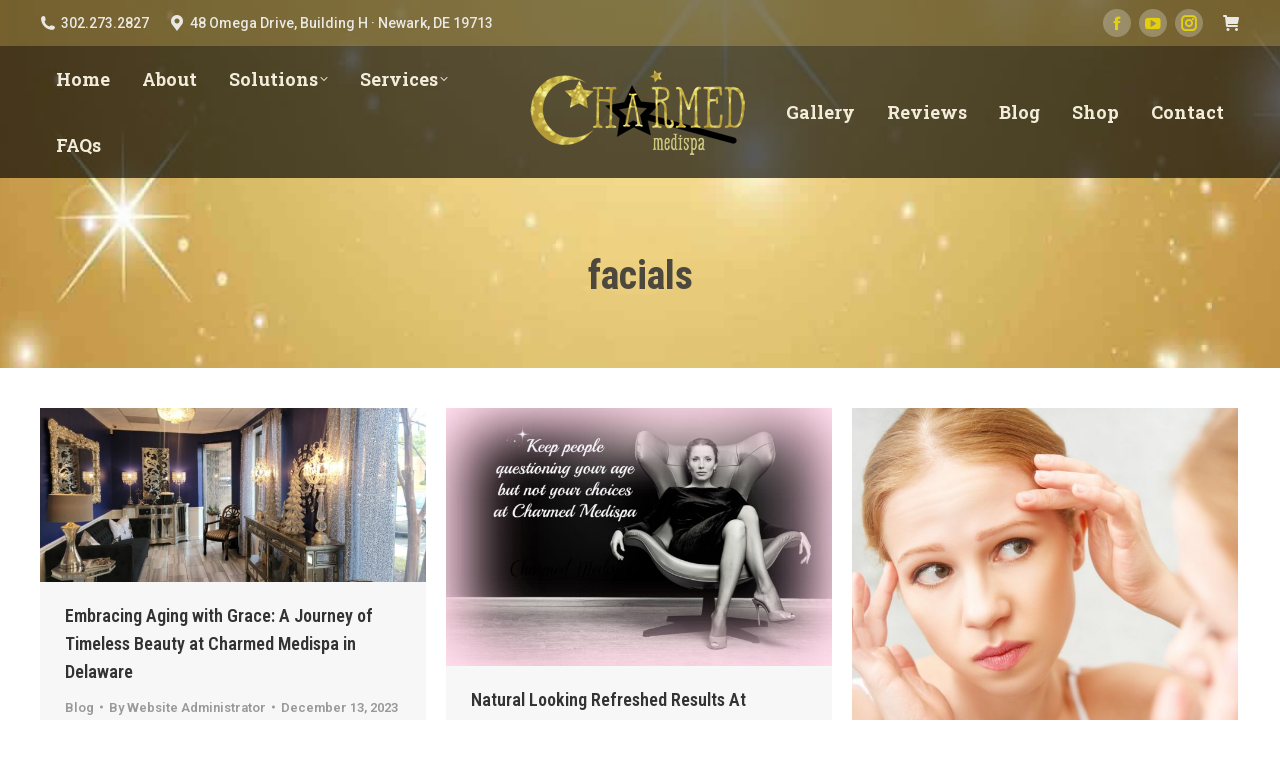

--- FILE ---
content_type: text/html; charset=UTF-8
request_url: https://www.charmedmedispa.com/tag/facials/
body_size: 23873
content:
<!DOCTYPE html>
<!--[if !(IE 6) | !(IE 7) | !(IE 8)  ]><!-->
<html lang="en-US" class="no-js">
<!--<![endif]-->
<head>
	<meta charset="UTF-8" />
		<meta name="viewport" content="width=device-width, initial-scale=1, maximum-scale=1, user-scalable=0">
		<meta name="theme-color" content="#a87f00"/>	<link rel="profile" href="https://gmpg.org/xfn/11" />
	<title>facials &#8211; Charmed Medispa</title>
<meta name='robots' content='max-image-preview:large' />
	<style>img:is([sizes="auto" i], [sizes^="auto," i]) { contain-intrinsic-size: 3000px 1500px }</style>
	<link rel='dns-prefetch' href='//maps.googleapis.com' />
<link rel='dns-prefetch' href='//fonts.googleapis.com' />
<link rel="alternate" type="application/rss+xml" title="Charmed Medispa &raquo; Feed" href="https://www.charmedmedispa.com/feed/" />
<link rel="alternate" type="application/rss+xml" title="Charmed Medispa &raquo; Comments Feed" href="https://www.charmedmedispa.com/comments/feed/" />
<link rel="alternate" type="application/rss+xml" title="Charmed Medispa &raquo; facials Tag Feed" href="https://www.charmedmedispa.com/tag/facials/feed/" />
<script>
window._wpemojiSettings = {"baseUrl":"https:\/\/s.w.org\/images\/core\/emoji\/16.0.1\/72x72\/","ext":".png","svgUrl":"https:\/\/s.w.org\/images\/core\/emoji\/16.0.1\/svg\/","svgExt":".svg","source":{"concatemoji":"https:\/\/www.charmedmedispa.com\/wp-includes\/js\/wp-emoji-release.min.js?ver=6.8.3"}};
/*! This file is auto-generated */
!function(s,n){var o,i,e;function c(e){try{var t={supportTests:e,timestamp:(new Date).valueOf()};sessionStorage.setItem(o,JSON.stringify(t))}catch(e){}}function p(e,t,n){e.clearRect(0,0,e.canvas.width,e.canvas.height),e.fillText(t,0,0);var t=new Uint32Array(e.getImageData(0,0,e.canvas.width,e.canvas.height).data),a=(e.clearRect(0,0,e.canvas.width,e.canvas.height),e.fillText(n,0,0),new Uint32Array(e.getImageData(0,0,e.canvas.width,e.canvas.height).data));return t.every(function(e,t){return e===a[t]})}function u(e,t){e.clearRect(0,0,e.canvas.width,e.canvas.height),e.fillText(t,0,0);for(var n=e.getImageData(16,16,1,1),a=0;a<n.data.length;a++)if(0!==n.data[a])return!1;return!0}function f(e,t,n,a){switch(t){case"flag":return n(e,"\ud83c\udff3\ufe0f\u200d\u26a7\ufe0f","\ud83c\udff3\ufe0f\u200b\u26a7\ufe0f")?!1:!n(e,"\ud83c\udde8\ud83c\uddf6","\ud83c\udde8\u200b\ud83c\uddf6")&&!n(e,"\ud83c\udff4\udb40\udc67\udb40\udc62\udb40\udc65\udb40\udc6e\udb40\udc67\udb40\udc7f","\ud83c\udff4\u200b\udb40\udc67\u200b\udb40\udc62\u200b\udb40\udc65\u200b\udb40\udc6e\u200b\udb40\udc67\u200b\udb40\udc7f");case"emoji":return!a(e,"\ud83e\udedf")}return!1}function g(e,t,n,a){var r="undefined"!=typeof WorkerGlobalScope&&self instanceof WorkerGlobalScope?new OffscreenCanvas(300,150):s.createElement("canvas"),o=r.getContext("2d",{willReadFrequently:!0}),i=(o.textBaseline="top",o.font="600 32px Arial",{});return e.forEach(function(e){i[e]=t(o,e,n,a)}),i}function t(e){var t=s.createElement("script");t.src=e,t.defer=!0,s.head.appendChild(t)}"undefined"!=typeof Promise&&(o="wpEmojiSettingsSupports",i=["flag","emoji"],n.supports={everything:!0,everythingExceptFlag:!0},e=new Promise(function(e){s.addEventListener("DOMContentLoaded",e,{once:!0})}),new Promise(function(t){var n=function(){try{var e=JSON.parse(sessionStorage.getItem(o));if("object"==typeof e&&"number"==typeof e.timestamp&&(new Date).valueOf()<e.timestamp+604800&&"object"==typeof e.supportTests)return e.supportTests}catch(e){}return null}();if(!n){if("undefined"!=typeof Worker&&"undefined"!=typeof OffscreenCanvas&&"undefined"!=typeof URL&&URL.createObjectURL&&"undefined"!=typeof Blob)try{var e="postMessage("+g.toString()+"("+[JSON.stringify(i),f.toString(),p.toString(),u.toString()].join(",")+"));",a=new Blob([e],{type:"text/javascript"}),r=new Worker(URL.createObjectURL(a),{name:"wpTestEmojiSupports"});return void(r.onmessage=function(e){c(n=e.data),r.terminate(),t(n)})}catch(e){}c(n=g(i,f,p,u))}t(n)}).then(function(e){for(var t in e)n.supports[t]=e[t],n.supports.everything=n.supports.everything&&n.supports[t],"flag"!==t&&(n.supports.everythingExceptFlag=n.supports.everythingExceptFlag&&n.supports[t]);n.supports.everythingExceptFlag=n.supports.everythingExceptFlag&&!n.supports.flag,n.DOMReady=!1,n.readyCallback=function(){n.DOMReady=!0}}).then(function(){return e}).then(function(){var e;n.supports.everything||(n.readyCallback(),(e=n.source||{}).concatemoji?t(e.concatemoji):e.wpemoji&&e.twemoji&&(t(e.twemoji),t(e.wpemoji)))}))}((window,document),window._wpemojiSettings);
</script>
<style id='wp-emoji-styles-inline-css'>

	img.wp-smiley, img.emoji {
		display: inline !important;
		border: none !important;
		box-shadow: none !important;
		height: 1em !important;
		width: 1em !important;
		margin: 0 0.07em !important;
		vertical-align: -0.1em !important;
		background: none !important;
		padding: 0 !important;
	}
</style>
<style id='classic-theme-styles-inline-css'>
/*! This file is auto-generated */
.wp-block-button__link{color:#fff;background-color:#32373c;border-radius:9999px;box-shadow:none;text-decoration:none;padding:calc(.667em + 2px) calc(1.333em + 2px);font-size:1.125em}.wp-block-file__button{background:#32373c;color:#fff;text-decoration:none}
</style>
<style id='global-styles-inline-css'>
:root{--wp--preset--aspect-ratio--square: 1;--wp--preset--aspect-ratio--4-3: 4/3;--wp--preset--aspect-ratio--3-4: 3/4;--wp--preset--aspect-ratio--3-2: 3/2;--wp--preset--aspect-ratio--2-3: 2/3;--wp--preset--aspect-ratio--16-9: 16/9;--wp--preset--aspect-ratio--9-16: 9/16;--wp--preset--color--black: #000000;--wp--preset--color--cyan-bluish-gray: #abb8c3;--wp--preset--color--white: #FFF;--wp--preset--color--pale-pink: #f78da7;--wp--preset--color--vivid-red: #cf2e2e;--wp--preset--color--luminous-vivid-orange: #ff6900;--wp--preset--color--luminous-vivid-amber: #fcb900;--wp--preset--color--light-green-cyan: #7bdcb5;--wp--preset--color--vivid-green-cyan: #00d084;--wp--preset--color--pale-cyan-blue: #8ed1fc;--wp--preset--color--vivid-cyan-blue: #0693e3;--wp--preset--color--vivid-purple: #9b51e0;--wp--preset--color--accent: #a87f00;--wp--preset--color--dark-gray: #111;--wp--preset--color--light-gray: #767676;--wp--preset--gradient--vivid-cyan-blue-to-vivid-purple: linear-gradient(135deg,rgba(6,147,227,1) 0%,rgb(155,81,224) 100%);--wp--preset--gradient--light-green-cyan-to-vivid-green-cyan: linear-gradient(135deg,rgb(122,220,180) 0%,rgb(0,208,130) 100%);--wp--preset--gradient--luminous-vivid-amber-to-luminous-vivid-orange: linear-gradient(135deg,rgba(252,185,0,1) 0%,rgba(255,105,0,1) 100%);--wp--preset--gradient--luminous-vivid-orange-to-vivid-red: linear-gradient(135deg,rgba(255,105,0,1) 0%,rgb(207,46,46) 100%);--wp--preset--gradient--very-light-gray-to-cyan-bluish-gray: linear-gradient(135deg,rgb(238,238,238) 0%,rgb(169,184,195) 100%);--wp--preset--gradient--cool-to-warm-spectrum: linear-gradient(135deg,rgb(74,234,220) 0%,rgb(151,120,209) 20%,rgb(207,42,186) 40%,rgb(238,44,130) 60%,rgb(251,105,98) 80%,rgb(254,248,76) 100%);--wp--preset--gradient--blush-light-purple: linear-gradient(135deg,rgb(255,206,236) 0%,rgb(152,150,240) 100%);--wp--preset--gradient--blush-bordeaux: linear-gradient(135deg,rgb(254,205,165) 0%,rgb(254,45,45) 50%,rgb(107,0,62) 100%);--wp--preset--gradient--luminous-dusk: linear-gradient(135deg,rgb(255,203,112) 0%,rgb(199,81,192) 50%,rgb(65,88,208) 100%);--wp--preset--gradient--pale-ocean: linear-gradient(135deg,rgb(255,245,203) 0%,rgb(182,227,212) 50%,rgb(51,167,181) 100%);--wp--preset--gradient--electric-grass: linear-gradient(135deg,rgb(202,248,128) 0%,rgb(113,206,126) 100%);--wp--preset--gradient--midnight: linear-gradient(135deg,rgb(2,3,129) 0%,rgb(40,116,252) 100%);--wp--preset--font-size--small: 13px;--wp--preset--font-size--medium: 20px;--wp--preset--font-size--large: 36px;--wp--preset--font-size--x-large: 42px;--wp--preset--spacing--20: 0.44rem;--wp--preset--spacing--30: 0.67rem;--wp--preset--spacing--40: 1rem;--wp--preset--spacing--50: 1.5rem;--wp--preset--spacing--60: 2.25rem;--wp--preset--spacing--70: 3.38rem;--wp--preset--spacing--80: 5.06rem;--wp--preset--shadow--natural: 6px 6px 9px rgba(0, 0, 0, 0.2);--wp--preset--shadow--deep: 12px 12px 50px rgba(0, 0, 0, 0.4);--wp--preset--shadow--sharp: 6px 6px 0px rgba(0, 0, 0, 0.2);--wp--preset--shadow--outlined: 6px 6px 0px -3px rgba(255, 255, 255, 1), 6px 6px rgba(0, 0, 0, 1);--wp--preset--shadow--crisp: 6px 6px 0px rgba(0, 0, 0, 1);}:where(.is-layout-flex){gap: 0.5em;}:where(.is-layout-grid){gap: 0.5em;}body .is-layout-flex{display: flex;}.is-layout-flex{flex-wrap: wrap;align-items: center;}.is-layout-flex > :is(*, div){margin: 0;}body .is-layout-grid{display: grid;}.is-layout-grid > :is(*, div){margin: 0;}:where(.wp-block-columns.is-layout-flex){gap: 2em;}:where(.wp-block-columns.is-layout-grid){gap: 2em;}:where(.wp-block-post-template.is-layout-flex){gap: 1.25em;}:where(.wp-block-post-template.is-layout-grid){gap: 1.25em;}.has-black-color{color: var(--wp--preset--color--black) !important;}.has-cyan-bluish-gray-color{color: var(--wp--preset--color--cyan-bluish-gray) !important;}.has-white-color{color: var(--wp--preset--color--white) !important;}.has-pale-pink-color{color: var(--wp--preset--color--pale-pink) !important;}.has-vivid-red-color{color: var(--wp--preset--color--vivid-red) !important;}.has-luminous-vivid-orange-color{color: var(--wp--preset--color--luminous-vivid-orange) !important;}.has-luminous-vivid-amber-color{color: var(--wp--preset--color--luminous-vivid-amber) !important;}.has-light-green-cyan-color{color: var(--wp--preset--color--light-green-cyan) !important;}.has-vivid-green-cyan-color{color: var(--wp--preset--color--vivid-green-cyan) !important;}.has-pale-cyan-blue-color{color: var(--wp--preset--color--pale-cyan-blue) !important;}.has-vivid-cyan-blue-color{color: var(--wp--preset--color--vivid-cyan-blue) !important;}.has-vivid-purple-color{color: var(--wp--preset--color--vivid-purple) !important;}.has-black-background-color{background-color: var(--wp--preset--color--black) !important;}.has-cyan-bluish-gray-background-color{background-color: var(--wp--preset--color--cyan-bluish-gray) !important;}.has-white-background-color{background-color: var(--wp--preset--color--white) !important;}.has-pale-pink-background-color{background-color: var(--wp--preset--color--pale-pink) !important;}.has-vivid-red-background-color{background-color: var(--wp--preset--color--vivid-red) !important;}.has-luminous-vivid-orange-background-color{background-color: var(--wp--preset--color--luminous-vivid-orange) !important;}.has-luminous-vivid-amber-background-color{background-color: var(--wp--preset--color--luminous-vivid-amber) !important;}.has-light-green-cyan-background-color{background-color: var(--wp--preset--color--light-green-cyan) !important;}.has-vivid-green-cyan-background-color{background-color: var(--wp--preset--color--vivid-green-cyan) !important;}.has-pale-cyan-blue-background-color{background-color: var(--wp--preset--color--pale-cyan-blue) !important;}.has-vivid-cyan-blue-background-color{background-color: var(--wp--preset--color--vivid-cyan-blue) !important;}.has-vivid-purple-background-color{background-color: var(--wp--preset--color--vivid-purple) !important;}.has-black-border-color{border-color: var(--wp--preset--color--black) !important;}.has-cyan-bluish-gray-border-color{border-color: var(--wp--preset--color--cyan-bluish-gray) !important;}.has-white-border-color{border-color: var(--wp--preset--color--white) !important;}.has-pale-pink-border-color{border-color: var(--wp--preset--color--pale-pink) !important;}.has-vivid-red-border-color{border-color: var(--wp--preset--color--vivid-red) !important;}.has-luminous-vivid-orange-border-color{border-color: var(--wp--preset--color--luminous-vivid-orange) !important;}.has-luminous-vivid-amber-border-color{border-color: var(--wp--preset--color--luminous-vivid-amber) !important;}.has-light-green-cyan-border-color{border-color: var(--wp--preset--color--light-green-cyan) !important;}.has-vivid-green-cyan-border-color{border-color: var(--wp--preset--color--vivid-green-cyan) !important;}.has-pale-cyan-blue-border-color{border-color: var(--wp--preset--color--pale-cyan-blue) !important;}.has-vivid-cyan-blue-border-color{border-color: var(--wp--preset--color--vivid-cyan-blue) !important;}.has-vivid-purple-border-color{border-color: var(--wp--preset--color--vivid-purple) !important;}.has-vivid-cyan-blue-to-vivid-purple-gradient-background{background: var(--wp--preset--gradient--vivid-cyan-blue-to-vivid-purple) !important;}.has-light-green-cyan-to-vivid-green-cyan-gradient-background{background: var(--wp--preset--gradient--light-green-cyan-to-vivid-green-cyan) !important;}.has-luminous-vivid-amber-to-luminous-vivid-orange-gradient-background{background: var(--wp--preset--gradient--luminous-vivid-amber-to-luminous-vivid-orange) !important;}.has-luminous-vivid-orange-to-vivid-red-gradient-background{background: var(--wp--preset--gradient--luminous-vivid-orange-to-vivid-red) !important;}.has-very-light-gray-to-cyan-bluish-gray-gradient-background{background: var(--wp--preset--gradient--very-light-gray-to-cyan-bluish-gray) !important;}.has-cool-to-warm-spectrum-gradient-background{background: var(--wp--preset--gradient--cool-to-warm-spectrum) !important;}.has-blush-light-purple-gradient-background{background: var(--wp--preset--gradient--blush-light-purple) !important;}.has-blush-bordeaux-gradient-background{background: var(--wp--preset--gradient--blush-bordeaux) !important;}.has-luminous-dusk-gradient-background{background: var(--wp--preset--gradient--luminous-dusk) !important;}.has-pale-ocean-gradient-background{background: var(--wp--preset--gradient--pale-ocean) !important;}.has-electric-grass-gradient-background{background: var(--wp--preset--gradient--electric-grass) !important;}.has-midnight-gradient-background{background: var(--wp--preset--gradient--midnight) !important;}.has-small-font-size{font-size: var(--wp--preset--font-size--small) !important;}.has-medium-font-size{font-size: var(--wp--preset--font-size--medium) !important;}.has-large-font-size{font-size: var(--wp--preset--font-size--large) !important;}.has-x-large-font-size{font-size: var(--wp--preset--font-size--x-large) !important;}
:where(.wp-block-post-template.is-layout-flex){gap: 1.25em;}:where(.wp-block-post-template.is-layout-grid){gap: 1.25em;}
:where(.wp-block-columns.is-layout-flex){gap: 2em;}:where(.wp-block-columns.is-layout-grid){gap: 2em;}
:root :where(.wp-block-pullquote){font-size: 1.5em;line-height: 1.6;}
</style>
<link rel='stylesheet' id='ctct_form_styles-css' href='https://www.charmedmedispa.com/wp-content/plugins/constant-contact-forms/assets/css/style.css?ver=2.13.0' media='all' />
<link rel='stylesheet' id='contact-form-7-css' href='https://www.charmedmedispa.com/wp-content/plugins/contact-form-7/includes/css/styles.css?ver=6.1.2' media='all' />
<style id='contact-form-7-inline-css'>
.wpcf7 .wpcf7-recaptcha iframe {margin-bottom: 0;}.wpcf7 .wpcf7-recaptcha[data-align="center"] > div {margin: 0 auto;}.wpcf7 .wpcf7-recaptcha[data-align="right"] > div {margin: 0 0 0 auto;}
</style>
<link rel='stylesheet' id='foobox-free-min-css' href='https://www.charmedmedispa.com/wp-content/plugins/foobox-image-lightbox/free/css/foobox.free.min.css?ver=2.7.35' media='all' />
<style id='woocommerce-inline-inline-css'>
.woocommerce form .form-row .required { visibility: visible; }
</style>
<link rel='stylesheet' id='the7-font-css' href='https://www.charmedmedispa.com/wp-content/themes/dt-the7/fonts/icomoon-the7-font/icomoon-the7-font.min.css?ver=12.7.0.1' media='all' />
<link rel='stylesheet' id='the7-Defaults-css' href='https://www.charmedmedispa.com/wp-content/uploads/smile_fonts/Defaults/Defaults.css?ver=6.8.3' media='all' />
<link rel='stylesheet' id='dt-web-fonts-css' href='https://fonts.googleapis.com/css?family=Roboto:400,500,600,700%7CRoboto+Condensed:400,600,700%7CRoboto+Slab:400,600,700&#038;display=swap' media='all' />
<link rel='stylesheet' id='dt-main-css' href='https://www.charmedmedispa.com/wp-content/themes/dt-the7/css/main.min.css?ver=12.7.0.1' media='all' />
<style id='dt-main-inline-css'>
body #load {
  display: block;
  height: 100%;
  overflow: hidden;
  position: fixed;
  width: 100%;
  z-index: 9901;
  opacity: 1;
  visibility: visible;
  transition: all .35s ease-out;
}
.load-wrap {
  width: 100%;
  height: 100%;
  background-position: center center;
  background-repeat: no-repeat;
  text-align: center;
  display: -ms-flexbox;
  display: -ms-flex;
  display: flex;
  -ms-align-items: center;
  -ms-flex-align: center;
  align-items: center;
  -ms-flex-flow: column wrap;
  flex-flow: column wrap;
  -ms-flex-pack: center;
  -ms-justify-content: center;
  justify-content: center;
}
.load-wrap > svg {
  position: absolute;
  top: 50%;
  left: 50%;
  transform: translate(-50%,-50%);
}
#load {
  background: var(--the7-elementor-beautiful-loading-bg,#ffffff);
  --the7-beautiful-spinner-color2: var(--the7-beautiful-spinner-color,rgba(51,51,51,0.3));
}

</style>
<link rel='stylesheet' id='the7-custom-scrollbar-css' href='https://www.charmedmedispa.com/wp-content/themes/dt-the7/lib/custom-scrollbar/custom-scrollbar.min.css?ver=12.7.0.1' media='all' />
<link rel='stylesheet' id='the7-wpbakery-css' href='https://www.charmedmedispa.com/wp-content/themes/dt-the7/css/wpbakery.min.css?ver=12.7.0.1' media='all' />
<link rel='stylesheet' id='the7-core-css' href='https://www.charmedmedispa.com/wp-content/plugins/dt-the7-core/assets/css/post-type.min.css?ver=2.7.12' media='all' />
<link rel='stylesheet' id='the7-css-vars-css' href='https://www.charmedmedispa.com/wp-content/uploads/the7-css/css-vars.css?ver=e6769450fadb' media='all' />
<link rel='stylesheet' id='dt-custom-css' href='https://www.charmedmedispa.com/wp-content/uploads/the7-css/custom.css?ver=e6769450fadb' media='all' />
<link rel='stylesheet' id='wc-dt-custom-css' href='https://www.charmedmedispa.com/wp-content/uploads/the7-css/compatibility/wc-dt-custom.css?ver=e6769450fadb' media='all' />
<link rel='stylesheet' id='dt-media-css' href='https://www.charmedmedispa.com/wp-content/uploads/the7-css/media.css?ver=e6769450fadb' media='all' />
<link rel='stylesheet' id='the7-mega-menu-css' href='https://www.charmedmedispa.com/wp-content/uploads/the7-css/mega-menu.css?ver=e6769450fadb' media='all' />
<link rel='stylesheet' id='the7-elements-albums-portfolio-css' href='https://www.charmedmedispa.com/wp-content/uploads/the7-css/the7-elements-albums-portfolio.css?ver=e6769450fadb' media='all' />
<link rel='stylesheet' id='the7-elements-css' href='https://www.charmedmedispa.com/wp-content/uploads/the7-css/post-type-dynamic.css?ver=e6769450fadb' media='all' />
<link rel='stylesheet' id='style-css' href='https://www.charmedmedispa.com/wp-content/themes/dt-the7/style.css?ver=12.7.0.1' media='all' />
<link rel='stylesheet' id='ultimate-vc-addons-style-min-css' href='https://www.charmedmedispa.com/wp-content/plugins/Ultimate_VC_Addons/assets/min-css/ultimate.min.css?ver=3.21.1' media='all' />
<link rel='stylesheet' id='ultimate-vc-addons-icons-css' href='https://www.charmedmedispa.com/wp-content/plugins/Ultimate_VC_Addons/assets/css/icons.css?ver=3.21.1' media='all' />
<link rel='stylesheet' id='ultimate-vc-addons-vidcons-css' href='https://www.charmedmedispa.com/wp-content/plugins/Ultimate_VC_Addons/assets/fonts/vidcons.css?ver=3.21.1' media='all' />
<link rel='stylesheet' id='cp-animate-rotate-css' href='https://www.charmedmedispa.com/wp-content/plugins/convertplug/modules/assets/css/minified-animation/rotate.min.css?ver=3.6.2' media='all' />
<link rel='stylesheet' id='cp-animate-bounce-css' href='https://www.charmedmedispa.com/wp-content/plugins/convertplug/modules/assets/css/minified-animation/bounce.min.css?ver=3.6.2' media='all' />
<link rel='stylesheet' id='convert-plus-module-main-style-css' href='https://www.charmedmedispa.com/wp-content/plugins/convertplug/modules/assets/css/cp-module-main.css?ver=3.6.2' media='all' />
<link rel='stylesheet' id='convert-plus-modal-style-css' href='https://www.charmedmedispa.com/wp-content/plugins/convertplug/modules/modal/assets/css/modal.min.css?ver=3.6.2' media='all' />
<script src="https://www.charmedmedispa.com/wp-includes/js/jquery/jquery.min.js?ver=3.7.1" id="jquery-core-js"></script>
<script src="https://www.charmedmedispa.com/wp-includes/js/jquery/jquery-migrate.min.js?ver=3.4.1" id="jquery-migrate-js"></script>
<script src="//www.charmedmedispa.com/wp-content/plugins/revslider/sr6/assets/js/rbtools.min.js?ver=6.7.37" defer id="tp-tools-js"></script>
<script src="//www.charmedmedispa.com/wp-content/plugins/revslider/sr6/assets/js/rs6.min.js?ver=6.7.37" defer id="revmin-js"></script>
<script src="https://www.charmedmedispa.com/wp-content/plugins/woocommerce/assets/js/jquery-blockui/jquery.blockUI.min.js?ver=2.7.0-wc.8.5.4" id="jquery-blockui-js" data-wp-strategy="defer"></script>
<script id="wc-add-to-cart-js-extra">
var wc_add_to_cart_params = {"ajax_url":"\/wp-admin\/admin-ajax.php","wc_ajax_url":"\/?wc-ajax=%%endpoint%%","i18n_view_cart":"View cart","cart_url":"https:\/\/www.charmedmedispa.com\/cart\/","is_cart":"","cart_redirect_after_add":"no"};
</script>
<script src="https://www.charmedmedispa.com/wp-content/plugins/woocommerce/assets/js/frontend/add-to-cart.min.js?ver=8.5.4" id="wc-add-to-cart-js" data-wp-strategy="defer"></script>
<script src="https://www.charmedmedispa.com/wp-content/plugins/woocommerce/assets/js/js-cookie/js.cookie.min.js?ver=2.1.4-wc.8.5.4" id="js-cookie-js" defer data-wp-strategy="defer"></script>
<script id="woocommerce-js-extra">
var woocommerce_params = {"ajax_url":"\/wp-admin\/admin-ajax.php","wc_ajax_url":"\/?wc-ajax=%%endpoint%%"};
</script>
<script src="https://www.charmedmedispa.com/wp-content/plugins/woocommerce/assets/js/frontend/woocommerce.min.js?ver=8.5.4" id="woocommerce-js" defer data-wp-strategy="defer"></script>
<script src="https://www.charmedmedispa.com/wp-content/plugins/js_composer/assets/js/vendors/woocommerce-add-to-cart.js?ver=8.6.1" id="vc_woocommerce-add-to-cart-js-js"></script>
<script id="dt-above-fold-js-extra">
var dtLocal = {"themeUrl":"https:\/\/www.charmedmedispa.com\/wp-content\/themes\/dt-the7","passText":"To view this protected post, enter the password below:","moreButtonText":{"loading":"Loading...","loadMore":"Load more"},"postID":"10789","ajaxurl":"https:\/\/www.charmedmedispa.com\/wp-admin\/admin-ajax.php","REST":{"baseUrl":"https:\/\/www.charmedmedispa.com\/wp-json\/the7\/v1","endpoints":{"sendMail":"\/send-mail"}},"contactMessages":{"required":"One or more fields have an error. Please check and try again.","terms":"Please accept the privacy policy.","fillTheCaptchaError":"Please, fill the captcha."},"captchaSiteKey":"","ajaxNonce":"765c54a3e1","pageData":{"type":"archive","template":"archive","layout":"masonry"},"themeSettings":{"smoothScroll":"on","lazyLoading":false,"desktopHeader":{"height":100},"ToggleCaptionEnabled":"disabled","ToggleCaption":"Navigation","floatingHeader":{"showAfter":120,"showMenu":false,"height":80,"logo":{"showLogo":true,"html":"<img class=\" preload-me\" src=\"https:\/\/www.charmedmedispa.com\/wp-content\/uploads\/logo-new-small.png\" srcset=\"https:\/\/www.charmedmedispa.com\/wp-content\/uploads\/logo-new-small.png 152w\" width=\"152\" height=\"60\"   sizes=\"152px\" alt=\"Charmed Medispa\" \/>","url":"https:\/\/www.charmedmedispa.com\/"}},"topLine":{"floatingTopLine":{"logo":{"showLogo":false,"html":""}}},"mobileHeader":{"firstSwitchPoint":1050,"secondSwitchPoint":778,"firstSwitchPointHeight":80,"secondSwitchPointHeight":80,"mobileToggleCaptionEnabled":"disabled","mobileToggleCaption":"Menu"},"stickyMobileHeaderFirstSwitch":{"logo":{"html":"<img class=\" preload-me\" src=\"https:\/\/www.charmedmedispa.com\/wp-content\/uploads\/logo-new-small.png\" srcset=\"https:\/\/www.charmedmedispa.com\/wp-content\/uploads\/logo-new-small.png 152w\" width=\"152\" height=\"60\"   sizes=\"152px\" alt=\"Charmed Medispa\" \/>"}},"stickyMobileHeaderSecondSwitch":{"logo":{"html":"<img class=\" preload-me\" src=\"https:\/\/www.charmedmedispa.com\/wp-content\/uploads\/logo-new-small.png\" srcset=\"https:\/\/www.charmedmedispa.com\/wp-content\/uploads\/logo-new-small.png 152w\" width=\"152\" height=\"60\"   sizes=\"152px\" alt=\"Charmed Medispa\" \/>"}},"sidebar":{"switchPoint":990},"boxedWidth":"1340px"},"VCMobileScreenWidth":"768","wcCartFragmentHash":"921b9008a6501665f833a0f35434fe6c"};
var dtShare = {"shareButtonText":{"facebook":"Share on Facebook","twitter":"Share on X","pinterest":"Pin it","linkedin":"Share on Linkedin","whatsapp":"Share on Whatsapp"},"overlayOpacity":"85"};
</script>
<script src="https://www.charmedmedispa.com/wp-content/themes/dt-the7/js/above-the-fold.min.js?ver=12.7.0.1" id="dt-above-fold-js"></script>
<script id="foobox-free-min-js-before">
/* Run FooBox FREE (v2.7.35) */
var FOOBOX = window.FOOBOX = {
	ready: true,
	disableOthers: false,
	o: {wordpress: { enabled: true }, images: { showCaptions:false }, rel: '', excludes:'.fbx-link,.nofoobox,.nolightbox,a[href*="pinterest.com/pin/create/button/"]', affiliate : { enabled: false }, error: "Could not load the item"},
	selectors: [
		".foogallery-container.foogallery-lightbox-foobox", ".foogallery-container.foogallery-lightbox-foobox-free", ".gallery", ".wp-block-gallery", ".wp-caption", ".wp-block-image", "a:has(img[class*=wp-image-])", ".post a:has(img[class*=wp-image-])", ".foobox"
	],
	pre: function( $ ){
		// Custom JavaScript (Pre)
		
	},
	post: function( $ ){
		// Custom JavaScript (Post)
		
		// Custom Captions Code
		
	},
	custom: function( $ ){
		// Custom Extra JS
		
	}
};
</script>
<script src="https://www.charmedmedispa.com/wp-content/plugins/foobox-image-lightbox/free/js/foobox.free.min.js?ver=2.7.35" id="foobox-free-min-js"></script>
<script src="https://www.charmedmedispa.com/wp-content/themes/dt-the7/js/compatibility/woocommerce/woocommerce.min.js?ver=12.7.0.1" id="dt-woocommerce-js"></script>
<script src="https://www.charmedmedispa.com/wp-content/plugins/Ultimate_VC_Addons/assets/min-js/modernizr-custom.min.js?ver=3.21.1" id="ultimate-vc-addons-modernizr-js"></script>
<script src="https://maps.googleapis.com/maps/api/js" id="ultimate-vc-addons-googleapis-js"></script>
<script src="https://www.charmedmedispa.com/wp-includes/js/jquery/ui/core.min.js?ver=1.13.3" id="jquery-ui-core-js"></script>
<script src="https://www.charmedmedispa.com/wp-content/plugins/Ultimate_VC_Addons/assets/min-js/ultimate.min.js?ver=3.21.1" id="ultimate-vc-addons-script-js"></script>
<script src="https://www.charmedmedispa.com/wp-content/plugins/Ultimate_VC_Addons/assets/min-js/modal-all.min.js?ver=3.21.1" id="ultimate-vc-addons-modal-all-js"></script>
<script src="https://www.charmedmedispa.com/wp-content/plugins/Ultimate_VC_Addons/assets/min-js/jparallax.min.js?ver=3.21.1" id="ultimate-vc-addons-jquery.shake-js"></script>
<script src="https://www.charmedmedispa.com/wp-content/plugins/Ultimate_VC_Addons/assets/min-js/vhparallax.min.js?ver=3.21.1" id="ultimate-vc-addons-jquery.vhparallax-js"></script>
<script src="https://www.charmedmedispa.com/wp-content/plugins/Ultimate_VC_Addons/assets/min-js/ultimate_bg.min.js?ver=3.21.1" id="ultimate-vc-addons-row-bg-js"></script>
<script src="https://www.charmedmedispa.com/wp-content/plugins/Ultimate_VC_Addons/assets/min-js/mb-YTPlayer.min.js?ver=3.21.1" id="ultimate-vc-addons-jquery.ytplayer-js"></script>
<script></script><link rel="https://api.w.org/" href="https://www.charmedmedispa.com/wp-json/" /><link rel="alternate" title="JSON" type="application/json" href="https://www.charmedmedispa.com/wp-json/wp/v2/tags/31" /><link rel="EditURI" type="application/rsd+xml" title="RSD" href="https://www.charmedmedispa.com/xmlrpc.php?rsd" />
<meta name="generator" content="WordPress 6.8.3" />
<meta name="generator" content="WooCommerce 8.5.4" />
<script type='text/javascript'>
				jQuery(document).ready(function($) {
				var ult_smooth_speed = 480;
				var ult_smooth_step = 80;
				$('html').attr('data-ult_smooth_speed',ult_smooth_speed).attr('data-ult_smooth_step',ult_smooth_step);
				});
			</script>	<noscript><style>.woocommerce-product-gallery{ opacity: 1 !important; }</style></noscript>
	<meta name="generator" content="Powered by WPBakery Page Builder - drag and drop page builder for WordPress."/>
<meta name="generator" content="Powered by Slider Revolution 6.7.37 - responsive, Mobile-Friendly Slider Plugin for WordPress with comfortable drag and drop interface." />
<script type="text/javascript" id="the7-loader-script">
document.addEventListener("DOMContentLoaded", function(event) {
	var load = document.getElementById("load");
	if(!load.classList.contains('loader-removed')){
		var removeLoading = setTimeout(function() {
			load.className += " loader-removed";
		}, 300);
	}
});
</script>
		<link rel="icon" href="https://www.charmedmedispa.com/wp-content/uploads/favicon-new-16x16.png" type="image/png" sizes="16x16"/><link rel="icon" href="https://www.charmedmedispa.com/wp-content/uploads/favicon-new-32x32.png" type="image/png" sizes="32x32"/><link rel="apple-touch-icon" href="https://www.charmedmedispa.com/wp-content/uploads/favicon-new-60x60.png"><link rel="apple-touch-icon" sizes="76x76" href="https://www.charmedmedispa.com/wp-content/uploads/favicon-new-76x76.png"><link rel="apple-touch-icon" sizes="120x120" href="https://www.charmedmedispa.com/wp-content/uploads/favicon-new-120x120.png"><link rel="apple-touch-icon" sizes="152x152" href="https://www.charmedmedispa.com/wp-content/uploads/favicon-new-152x152.png"><script>function setREVStartSize(e){
			//window.requestAnimationFrame(function() {
				window.RSIW = window.RSIW===undefined ? window.innerWidth : window.RSIW;
				window.RSIH = window.RSIH===undefined ? window.innerHeight : window.RSIH;
				try {
					var pw = document.getElementById(e.c).parentNode.offsetWidth,
						newh;
					pw = pw===0 || isNaN(pw) || (e.l=="fullwidth" || e.layout=="fullwidth") ? window.RSIW : pw;
					e.tabw = e.tabw===undefined ? 0 : parseInt(e.tabw);
					e.thumbw = e.thumbw===undefined ? 0 : parseInt(e.thumbw);
					e.tabh = e.tabh===undefined ? 0 : parseInt(e.tabh);
					e.thumbh = e.thumbh===undefined ? 0 : parseInt(e.thumbh);
					e.tabhide = e.tabhide===undefined ? 0 : parseInt(e.tabhide);
					e.thumbhide = e.thumbhide===undefined ? 0 : parseInt(e.thumbhide);
					e.mh = e.mh===undefined || e.mh=="" || e.mh==="auto" ? 0 : parseInt(e.mh,0);
					if(e.layout==="fullscreen" || e.l==="fullscreen")
						newh = Math.max(e.mh,window.RSIH);
					else{
						e.gw = Array.isArray(e.gw) ? e.gw : [e.gw];
						for (var i in e.rl) if (e.gw[i]===undefined || e.gw[i]===0) e.gw[i] = e.gw[i-1];
						e.gh = e.el===undefined || e.el==="" || (Array.isArray(e.el) && e.el.length==0)? e.gh : e.el;
						e.gh = Array.isArray(e.gh) ? e.gh : [e.gh];
						for (var i in e.rl) if (e.gh[i]===undefined || e.gh[i]===0) e.gh[i] = e.gh[i-1];
											
						var nl = new Array(e.rl.length),
							ix = 0,
							sl;
						e.tabw = e.tabhide>=pw ? 0 : e.tabw;
						e.thumbw = e.thumbhide>=pw ? 0 : e.thumbw;
						e.tabh = e.tabhide>=pw ? 0 : e.tabh;
						e.thumbh = e.thumbhide>=pw ? 0 : e.thumbh;
						for (var i in e.rl) nl[i] = e.rl[i]<window.RSIW ? 0 : e.rl[i];
						sl = nl[0];
						for (var i in nl) if (sl>nl[i] && nl[i]>0) { sl = nl[i]; ix=i;}
						var m = pw>(e.gw[ix]+e.tabw+e.thumbw) ? 1 : (pw-(e.tabw+e.thumbw)) / (e.gw[ix]);
						newh =  (e.gh[ix] * m) + (e.tabh + e.thumbh);
					}
					var el = document.getElementById(e.c);
					if (el!==null && el) el.style.height = newh+"px";
					el = document.getElementById(e.c+"_wrapper");
					if (el!==null && el) {
						el.style.height = newh+"px";
						el.style.display = "block";
					}
				} catch(e){
					console.log("Failure at Presize of Slider:" + e)
				}
			//});
		  };</script>
<noscript><style> .wpb_animate_when_almost_visible { opacity: 1; }</style></noscript><style id='the7-custom-inline-css' type='text/css'>
a {
	font-weight: 600;
	text-decoration: none;
}
a:hover {
	color: #666666;
}
a.footlink {
	color: #F2ECDA !important;
}
a.footlink:hover {
	color: #ffffff !important;
}
.widget-info hr {
	border: 1px solid rgba(255,255,255,0.25);
}
.sidebar-content .widget:not(.widget_icl_lang_sel_widget) a {
	color: #997722
}
.sidebar-content .widget:not(.widget_icl_lang_sel_widget) a:hover {
	color: #1D1E22;
}

/* Forms */
.content select {
	height: 100%;
}

/* WooCommerce */
.switcher-wrap {
    display: none;
}
.cart-btn-on-img .woo-buttons a {
	color: #fff;
}
.woocommerce-cart-wrap .cart-collaterals, .wc-order-review, 
.wc-coupon-wrap .form-coupon-wrap {
    background-color: #F2ECDA;
}

/* Top Bar */
.masthead .mini-widgets .soc-ico a:not(:hover) .soc-font-icon {
	color: #E4D00A !important;
}
</style>
</head>
<body id="the7-body" class="archive tag tag-facials tag-31 wp-embed-responsive wp-theme-dt-the7 theme-dt-the7 the7-core-ver-2.7.12 woocommerce-no-js ctct-dt-the7 layout-masonry description-under-image transparent dt-responsive-on right-mobile-menu-close-icon ouside-menu-close-icon mobile-hamburger-close-bg-enable mobile-hamburger-close-bg-hover-enable  fade-medium-mobile-menu-close-icon fade-medium-menu-close-icon srcset-enabled btn-flat custom-btn-color custom-btn-hover-color sticky-mobile-header top-header first-switch-logo-left first-switch-menu-right second-switch-logo-left second-switch-menu-right right-mobile-menu layzr-loading-on popup-message-style the7-ver-12.7.0.1 wpb-js-composer js-comp-ver-8.6.1 vc_responsive">
<!-- The7 12.7.0.1 -->
<div id="load" class="spinner-loader">
	<div class="load-wrap"><style type="text/css">
    [class*="the7-spinner-animate-"]{
        animation: spinner-animation 1s cubic-bezier(1,1,1,1) infinite;
        x:46.5px;
        y:40px;
        width:7px;
        height:20px;
        fill:var(--the7-beautiful-spinner-color2);
        opacity: 0.2;
    }
    .the7-spinner-animate-2{
        animation-delay: 0.083s;
    }
    .the7-spinner-animate-3{
        animation-delay: 0.166s;
    }
    .the7-spinner-animate-4{
         animation-delay: 0.25s;
    }
    .the7-spinner-animate-5{
         animation-delay: 0.33s;
    }
    .the7-spinner-animate-6{
         animation-delay: 0.416s;
    }
    .the7-spinner-animate-7{
         animation-delay: 0.5s;
    }
    .the7-spinner-animate-8{
         animation-delay: 0.58s;
    }
    .the7-spinner-animate-9{
         animation-delay: 0.666s;
    }
    .the7-spinner-animate-10{
         animation-delay: 0.75s;
    }
    .the7-spinner-animate-11{
        animation-delay: 0.83s;
    }
    .the7-spinner-animate-12{
        animation-delay: 0.916s;
    }
    @keyframes spinner-animation{
        from {
            opacity: 1;
        }
        to{
            opacity: 0;
        }
    }
</style>
<svg width="75px" height="75px" xmlns="http://www.w3.org/2000/svg" viewBox="0 0 100 100" preserveAspectRatio="xMidYMid">
	<rect class="the7-spinner-animate-1" rx="5" ry="5" transform="rotate(0 50 50) translate(0 -30)"></rect>
	<rect class="the7-spinner-animate-2" rx="5" ry="5" transform="rotate(30 50 50) translate(0 -30)"></rect>
	<rect class="the7-spinner-animate-3" rx="5" ry="5" transform="rotate(60 50 50) translate(0 -30)"></rect>
	<rect class="the7-spinner-animate-4" rx="5" ry="5" transform="rotate(90 50 50) translate(0 -30)"></rect>
	<rect class="the7-spinner-animate-5" rx="5" ry="5" transform="rotate(120 50 50) translate(0 -30)"></rect>
	<rect class="the7-spinner-animate-6" rx="5" ry="5" transform="rotate(150 50 50) translate(0 -30)"></rect>
	<rect class="the7-spinner-animate-7" rx="5" ry="5" transform="rotate(180 50 50) translate(0 -30)"></rect>
	<rect class="the7-spinner-animate-8" rx="5" ry="5" transform="rotate(210 50 50) translate(0 -30)"></rect>
	<rect class="the7-spinner-animate-9" rx="5" ry="5" transform="rotate(240 50 50) translate(0 -30)"></rect>
	<rect class="the7-spinner-animate-10" rx="5" ry="5" transform="rotate(270 50 50) translate(0 -30)"></rect>
	<rect class="the7-spinner-animate-11" rx="5" ry="5" transform="rotate(300 50 50) translate(0 -30)"></rect>
	<rect class="the7-spinner-animate-12" rx="5" ry="5" transform="rotate(330 50 50) translate(0 -30)"></rect>
</svg></div>
</div>
<div id="page" >
	<a class="skip-link screen-reader-text" href="#content">Skip to content</a>

<div class="masthead split-header outside widgets full-height shadow-mobile-header-decoration small-mobile-menu-icon mobile-menu-icon-bg-on mobile-menu-icon-hover-bg-on show-sub-menu-on-hover show-device-logo show-mobile-logo"  role="banner">

	<div class="top-bar top-bar-line-hide">
	<div class="top-bar-bg" ></div>
	<div class="left-widgets mini-widgets"><span class="mini-contacts phone show-on-desktop in-top-bar-left in-menu-second-switch"><i class="fa-fw the7-mw-icon-phone-bold"></i>302.273.2827</span><span class="mini-contacts address show-on-desktop in-top-bar-left hide-on-second-switch"><i class="fa-fw the7-mw-icon-address-bold"></i>48 Omega Drive, Building H · Newark, DE 19713</span></div><div class="right-widgets mini-widgets"><div class="soc-ico show-on-desktop in-top-bar-right in-menu-second-switch custom-bg disabled-border border-off hover-custom-bg hover-disabled-border  hover-border-off"><a title="Facebook page opens in new window" href="https://www.facebook.com/charmedmedispa" target="_blank" class="facebook"><span class="soc-font-icon"></span><span class="screen-reader-text">Facebook page opens in new window</span></a><a title="YouTube page opens in new window" href="https://www.youtube.com/channel/UC2vhtdCzeiytUWNdZRliE9w" target="_blank" class="you-tube"><span class="soc-font-icon"></span><span class="screen-reader-text">YouTube page opens in new window</span></a><a title="Instagram page opens in new window" href="https://www.instagram.com/charmedmedispa/" target="_blank" class="instagram"><span class="soc-font-icon"></span><span class="screen-reader-text">Instagram page opens in new window</span></a></div><div class="show-on-desktop near-logo-first-switch in-menu-second-switch">
<div class="wc-shopping-cart shopping-cart text-disable round-counter-style" data-cart-hash="921b9008a6501665f833a0f35434fe6c">

	<a class="wc-ico-cart text-disable round-counter-style" href="https://www.charmedmedispa.com/cart/"><i class="icomoon-the7-font-the7-cart-04"></i>&nbsp;<span class="counter hide-if-empty hidden custom-bg">0</span></a>

	<div class="shopping-cart-wrap">
		<div class="shopping-cart-inner">
			
						<p class="buttons top-position">
				<a href="https://www.charmedmedispa.com/cart/" class="button view-cart">View Cart</a><a href="https://www.charmedmedispa.com/checkout/" class="button checkout">Checkout</a>			</p>

						<ul class="cart_list product_list_widget empty">
				<li>No products in the cart.</li>			</ul>
			<div class="shopping-cart-bottom" style="display: none">
				<p class="total">
					<strong>Subtotal:</strong> <span class="woocommerce-Price-amount amount"><bdi><span class="woocommerce-Price-currencySymbol">&#36;</span>0.00</bdi></span>				</p>
				<p class="buttons">
					<a href="https://www.charmedmedispa.com/cart/" class="button view-cart">View Cart</a><a href="https://www.charmedmedispa.com/checkout/" class="button checkout">Checkout</a>				</p>
			</div>
					</div>
	</div>

</div>
</div></div></div>

	<header class="header-bar">

		<div class="branding">
	<div id="site-title" class="assistive-text">Charmed Medispa</div>
	<div id="site-description" class="assistive-text">Medical Spa in Newark, DE</div>
	<a class="" href="https://www.charmedmedispa.com/"><img class=" preload-me" src="https://www.charmedmedispa.com/wp-content/uploads/logo-new-header.png" srcset="https://www.charmedmedispa.com/wp-content/uploads/logo-new-header.png 215w" width="215" height="85"   sizes="215px" alt="Charmed Medispa" /><img class="mobile-logo preload-me" src="https://www.charmedmedispa.com/wp-content/uploads/logo-new-small.png" srcset="https://www.charmedmedispa.com/wp-content/uploads/logo-new-small.png 152w" width="152" height="60"   sizes="152px" alt="Charmed Medispa" /></a></div>

		<nav class="navigation">

			<ul id="split_left-menu" class="main-nav underline-decoration l-to-r-line level-arrows-on"><li class="menu-item menu-item-type-post_type menu-item-object-page menu-item-home menu-item-6376 first depth-0"><a href='https://www.charmedmedispa.com/' data-level='1'><span class="menu-item-text"><span class="menu-text">Home</span></span></a></li> <li class="menu-item menu-item-type-post_type menu-item-object-page menu-item-6277 depth-0"><a href='https://www.charmedmedispa.com/about-charmed-medispa/' data-level='1'><span class="menu-item-text"><span class="menu-text">About</span></span></a></li> <li class="menu-item menu-item-type-custom menu-item-object-custom menu-item-has-children menu-item-7218 has-children depth-0 dt-mega-menu mega-auto-width mega-column-3"><a href='#' class='not-clickable-item' data-level='1' aria-haspopup='true' aria-expanded='false'><span class="menu-item-text"><span class="menu-text">Solutions</span></span></a><div class="dt-mega-menu-wrap"><ul class="sub-nav hover-style-bg level-arrows-on" role="group"><li class="menu-item menu-item-type-post_type menu-item-object-dt_portfolio menu-item-11328 first depth-1 no-link dt-mega-parent wf-1-3"><a href='https://www.charmedmedispa.com/project/eye-rejuvenation-solutions/' data-level='2'><span class="menu-item-text"><span class="menu-text">Eye Rejuvenation Solutions</span></span></a></li> <li class="menu-item menu-item-type-custom menu-item-object-custom menu-item-7234 depth-1 no-link dt-mega-parent wf-1-3"><a href='http://www.charmedmedispa.com/project/facial-contours-folds/' data-level='2'><span class="menu-item-text"><span class="menu-text">Facial Contours &amp; Folds</span></span></a></li> <li class="menu-item menu-item-type-custom menu-item-object-custom menu-item-7231 depth-1 no-link dt-mega-parent wf-1-3"><a href='http://www.charmedmedispa.com/project/tighten-skin/' data-level='2'><span class="menu-item-text"><span class="menu-text">Face &amp; Neck Sagging</span></span></a></li> <li class="menu-item menu-item-type-custom menu-item-object-custom menu-item-7232 depth-1 no-link dt-mega-parent wf-1-3"><a href='http://www.charmedmedispa.com/project/lines-wrinkles/' data-level='2'><span class="menu-item-text"><span class="menu-text">Lines &amp; Wrinkles</span></span></a></li> <li class="menu-item menu-item-type-custom menu-item-object-custom menu-item-7235 depth-1 no-link dt-mega-parent wf-1-3"><a href='http://www.charmedmedispa.com/project/problematic-skin/' data-level='2'><span class="menu-item-text"><span class="menu-text">Problematic Skin</span></span></a></li> <li class="menu-item menu-item-type-custom menu-item-object-custom menu-item-7236 depth-1 no-link dt-mega-parent wf-1-3"><a href='http://www.charmedmedispa.com/project/renew-transform-skin/' data-level='2'><span class="menu-item-text"><span class="menu-text">Dry &amp; Dehydrated Skin</span></span></a></li> <li class="menu-item menu-item-type-custom menu-item-object-custom menu-item-7238 depth-1 no-link dt-mega-parent wf-1-3"><a href='http://www.charmedmedispa.com/project/spa/' data-level='2'><span class="menu-item-text"><span class="menu-text">Dull, Lackluster Skin</span></span></a></li> <li class="menu-item menu-item-type-custom menu-item-object-custom menu-item-7233 depth-1 no-link dt-mega-parent wf-1-3"><a href='http://www.charmedmedispa.com/project/sun-damage-pigmentation/' data-level='2'><span class="menu-item-text"><span class="menu-text">Sun Damage &amp; Pigmentation</span></span></a></li> <li class="menu-item menu-item-type-custom menu-item-object-custom menu-item-10599 depth-1 no-link dt-mega-parent wf-1-3"><a href='http://www.charmedmedispa.com/project/scars/' data-level='2'><span class="menu-item-text"><span class="menu-text">Scars</span></span></a></li> <li class="menu-item menu-item-type-custom menu-item-object-custom menu-item-7237 depth-1 no-link dt-mega-parent wf-1-3"><a href='http://www.charmedmedispa.com/project/red-sensitive-skin/' data-level='2'><span class="menu-item-text"><span class="menu-text">Redness, Rosacea &amp; Sensitive Skin</span></span></a></li> </ul></div></li> <li class="menu-item menu-item-type-custom menu-item-object-custom menu-item-has-children menu-item-7219 has-children depth-0 dt-mega-menu mega-auto-width mega-column-3"><a href='#' class='not-clickable-item' data-level='1' aria-haspopup='true' aria-expanded='false'><span class="menu-item-text"><span class="menu-text">Services</span></span></a><div class="dt-mega-menu-wrap"><ul class="sub-nav hover-style-bg level-arrows-on" role="group"><li class="menu-item menu-item-type-post_type menu-item-object-dt_portfolio menu-item-11090 first depth-1 no-link dt-mega-parent wf-1-3"><a href='https://www.charmedmedispa.com/project/acne-scar-reduction/' data-level='2'><span class="menu-item-text"><span class="menu-text">Acne Scar Reduction</span></span></a></li> <li class="menu-item menu-item-type-post_type menu-item-object-dt_portfolio menu-item-7195 depth-1 no-link dt-mega-parent wf-1-3"><a href='https://www.charmedmedispa.com/project/botox-dysport/' data-level='2'><span class="menu-item-text"><span class="menu-text">Botox® Dysport®</span></span></a></li> <li class="menu-item menu-item-type-post_type menu-item-object-dt_portfolio menu-item-11207 depth-1 no-link dt-mega-parent wf-1-3"><a href='https://www.charmedmedispa.com/project/botox-masseters/' data-level='2'><span class="menu-item-text"><span class="menu-text">Botox® For Masseters</span></span></a></li> <li class="menu-item menu-item-type-post_type menu-item-object-dt_portfolio menu-item-7196 depth-1 no-link dt-mega-parent wf-1-3"><a href='https://www.charmedmedispa.com/project/chemical-peels/' data-level='2'><span class="menu-item-text"><span class="menu-text">Chemical Peels</span></span></a></li> <li class="menu-item menu-item-type-post_type menu-item-object-dt_portfolio menu-item-7197 depth-1 no-link dt-mega-parent wf-1-3"><a href='https://www.charmedmedispa.com/project/dermal-fillers/' data-level='2'><span class="menu-item-text"><span class="menu-text">Dermal Fillers</span></span></a></li> <li class="menu-item menu-item-type-post_type menu-item-object-dt_portfolio menu-item-7198 depth-1 no-link dt-mega-parent wf-1-3"><a href='https://www.charmedmedispa.com/project/dermaplaning/' data-level='2'><span class="menu-item-text"><span class="menu-text">Dermaplaning</span></span></a></li> <li class="menu-item menu-item-type-post_type menu-item-object-dt_portfolio menu-item-7199 depth-1 no-link dt-mega-parent wf-1-3"><a href='https://www.charmedmedispa.com/project/exilis-ultra/' data-level='2'><span class="menu-item-text"><span class="menu-text">Exilis Ultra™</span></span></a></li> <li class="menu-item menu-item-type-post_type menu-item-object-dt_portfolio menu-item-11317 depth-1 no-link dt-mega-parent wf-1-3"><a href='https://www.charmedmedispa.com/project/eye-rejuvenation/' data-level='2'><span class="menu-item-text"><span class="menu-text">Eye Rejuvenation</span></span></a></li> <li class="menu-item menu-item-type-post_type menu-item-object-dt_portfolio menu-item-11263 depth-1 no-link dt-mega-parent wf-1-3"><a href='https://www.charmedmedispa.com/project/facial-balancing/' data-level='2'><span class="menu-item-text"><span class="menu-text">Facial Balancing</span></span></a></li> <li class="menu-item menu-item-type-post_type menu-item-object-dt_portfolio menu-item-8226 depth-1 no-link dt-mega-parent wf-1-3"><a href='https://www.charmedmedispa.com/project/facials/' data-level='2'><span class="menu-item-text"><span class="menu-text">Facials and Hydrafacials</span></span></a></li> <li class="menu-item menu-item-type-post_type menu-item-object-dt_portfolio menu-item-7202 depth-1 no-link dt-mega-parent wf-1-3"><a href='https://www.charmedmedispa.com/project/intense-pulsed-light-laser-therapy/' data-level='2'><span class="menu-item-text"><span class="menu-text">Intense Pulsed Light &amp; Laser Therapies</span></span></a></li> <li class="menu-item menu-item-type-post_type menu-item-object-dt_portfolio menu-item-7217 depth-1 no-link dt-mega-parent wf-1-3"><a href='https://www.charmedmedispa.com/project/laser-hair-removal/' data-level='2'><span class="menu-item-text"><span class="menu-text">Laser Hair Removal</span></span></a></li> <li class="menu-item menu-item-type-post_type menu-item-object-dt_portfolio menu-item-7203 depth-1 no-link dt-mega-parent wf-1-3"><a href='https://www.charmedmedispa.com/project/laser-resurfacing/' data-level='2'><span class="menu-item-text"><span class="menu-text">Laser Resurfacing</span></span></a></li> <li class="menu-item menu-item-type-post_type menu-item-object-dt_portfolio menu-item-10468 depth-1 no-link dt-mega-parent wf-1-3"><a href='https://www.charmedmedispa.com/project/latisse/' data-level='2'><span class="menu-item-text"><span class="menu-text">Latisse®</span></span></a></li> <li class="menu-item menu-item-type-post_type menu-item-object-dt_portfolio menu-item-10389 depth-1 no-link dt-mega-parent wf-1-3"><a href='https://www.charmedmedispa.com/project/lip-fillers/' data-level='2'><span class="menu-item-text"><span class="menu-text">Lip Fillers</span></span></a></li> <li class="menu-item menu-item-type-post_type menu-item-object-dt_portfolio menu-item-10299 depth-1 no-link dt-mega-parent wf-1-3"><a href='https://www.charmedmedispa.com/project/lip-flip/' data-level='2'><span class="menu-item-text"><span class="menu-text">Lip Flip</span></span></a></li> <li class="menu-item menu-item-type-post_type menu-item-object-dt_portfolio menu-item-7206 depth-1 no-link dt-mega-parent wf-1-3"><a href='https://www.charmedmedispa.com/project/microdermabrasion/' data-level='2'><span class="menu-item-text"><span class="menu-text">Microdermabrasion</span></span></a></li> <li class="menu-item menu-item-type-post_type menu-item-object-dt_portfolio menu-item-8311 depth-1 no-link dt-mega-parent wf-1-3"><a href='https://www.charmedmedispa.com/project/microneedling/' data-level='2'><span class="menu-item-text"><span class="menu-text">MicroNeedling</span></span></a></li> <li class="menu-item menu-item-type-post_type menu-item-object-dt_portfolio menu-item-11782 depth-1 no-link dt-mega-parent wf-1-3"><a href='https://www.charmedmedispa.com/project/microneedling-for-hair-loss/' data-level='2'><span class="menu-item-text"><span class="menu-text">MicroNeedling for Hair Loss</span></span></a></li> <li class="menu-item menu-item-type-post_type menu-item-object-dt_portfolio menu-item-7208 depth-1 no-link dt-mega-parent wf-1-3"><a href='https://www.charmedmedispa.com/project/radiofrequency-microneedling/' data-level='2'><span class="menu-item-text"><span class="menu-text">Radiofrequency MicroNeedling</span></span></a></li> <li class="menu-item menu-item-type-post_type menu-item-object-dt_portfolio menu-item-10602 depth-1 no-link dt-mega-parent wf-1-3"><a href='https://www.charmedmedispa.com/project/scar-reduction/' data-level='2'><span class="menu-item-text"><span class="menu-text">Scar Reduction</span></span></a></li> <li class="menu-item menu-item-type-post_type menu-item-object-dt_portfolio menu-item-7211 depth-1 no-link dt-mega-parent wf-1-3"><a href='https://www.charmedmedispa.com/project/sculptra-aesthetic/' data-level='2'><span class="menu-item-text"><span class="menu-text">Sculptra® Aesthetic</span></span></a></li> <li class="menu-item menu-item-type-post_type menu-item-object-dt_portfolio menu-item-11037 depth-1 no-link dt-mega-parent wf-1-3"><a href='https://www.charmedmedispa.com/project/sofwave/' data-level='2'><span class="menu-item-text"><span class="menu-text">Sofwave™</span></span></a></li> <li class="menu-item menu-item-type-post_type menu-item-object-dt_portfolio menu-item-7205 depth-1 no-link dt-mega-parent wf-1-3"><a href='https://www.charmedmedispa.com/project/medical-grade-skin-care/' data-level='2'><span class="menu-item-text"><span class="menu-text">Skin Care</span></span></a></li> </ul></div></li> <li class="menu-item menu-item-type-post_type menu-item-object-page menu-item-11918 last depth-0"><a href='https://www.charmedmedispa.com/faqs/' data-level='1'><span class="menu-item-text"><span class="menu-text">FAQs</span></span></a></li> </ul>
			
		</nav>

		<nav class="navigation">

			<ul id="split_right-menu" class="main-nav underline-decoration l-to-r-line level-arrows-on"><li class="menu-item menu-item-type-post_type menu-item-object-page menu-item-6637 first depth-0"><a href='https://www.charmedmedispa.com/gallery/' data-level='1'><span class="menu-item-text"><span class="menu-text">Gallery</span></span></a></li> <li class="menu-item menu-item-type-post_type menu-item-object-page menu-item-6640 depth-0"><a href='https://www.charmedmedispa.com/client-reviews/' data-level='1'><span class="menu-item-text"><span class="menu-text">Reviews</span></span></a></li> <li class="menu-item menu-item-type-post_type menu-item-object-page menu-item-6636 depth-0"><a href='https://www.charmedmedispa.com/blog/' data-level='1'><span class="menu-item-text"><span class="menu-text">Blog</span></span></a></li> <li class="menu-item menu-item-type-post_type menu-item-object-page menu-item-7508 depth-0"><a href='https://www.charmedmedispa.com/shop/' data-level='1'><span class="menu-item-text"><span class="menu-text">Shop</span></span></a></li> <li class="menu-item menu-item-type-post_type menu-item-object-page menu-item-6641 last depth-0"><a href='https://www.charmedmedispa.com/contact/' data-level='1'><span class="menu-item-text"><span class="menu-text">Contact</span></span></a></li> </ul>
			
		</nav>

	</header>

</div>
<div role="navigation" aria-label="Main Menu" class="dt-mobile-header mobile-menu-show-divider">
	<div class="dt-close-mobile-menu-icon" aria-label="Close" role="button" tabindex="0"><div class="close-line-wrap"><span class="close-line"></span><span class="close-line"></span><span class="close-line"></span></div></div>	<ul id="mobile-menu" class="mobile-main-nav">
		<li class="menu-item menu-item-type-post_type menu-item-object-page menu-item-home menu-item-8600 first depth-0"><a href='https://www.charmedmedispa.com/' data-level='1'><span class="menu-item-text"><span class="menu-text">Home</span></span></a></li> <li class="menu-item menu-item-type-post_type menu-item-object-page menu-item-8601 depth-0"><a href='https://www.charmedmedispa.com/about-charmed-medispa/' data-level='1'><span class="menu-item-text"><span class="menu-text">About</span></span></a></li> <li class="menu-item menu-item-type-custom menu-item-object-custom menu-item-has-children menu-item-8607 has-children depth-0"><a href='#' class='not-clickable-item' data-level='1' aria-haspopup='true' aria-expanded='false'><span class="menu-item-text"><span class="menu-text">Solutions</span></span></a><ul class="sub-nav hover-style-bg level-arrows-on" role="group"><li class="menu-item menu-item-type-custom menu-item-object-custom menu-item-8641 first depth-1"><a href='http://www.charmedmedispa.com/project/lines-wrinkles/' data-level='2'><span class="menu-item-text"><span class="menu-text">Lines &#038; Wrinkles</span></span></a></li> <li class="menu-item menu-item-type-custom menu-item-object-custom menu-item-8642 depth-1"><a href='http://www.charmedmedispa.com/project/sun-damage-pigmentation/' data-level='2'><span class="menu-item-text"><span class="menu-text">Sun Damage &#038; Pigmentation</span></span></a></li> <li class="menu-item menu-item-type-custom menu-item-object-custom menu-item-8643 depth-1"><a href='http://www.charmedmedispa.com/project/facial-contours-folds/' data-level='2'><span class="menu-item-text"><span class="menu-text">Facial Contours &#038; Folds</span></span></a></li> <li class="menu-item menu-item-type-custom menu-item-object-custom menu-item-8644 depth-1"><a href='http://www.charmedmedispa.com/project/face-neck-sagging/' data-level='2'><span class="menu-item-text"><span class="menu-text">Face &#038; Neck Sagging</span></span></a></li> <li class="menu-item menu-item-type-custom menu-item-object-custom menu-item-10609 depth-1"><a href='http://www.charmedmedispa.com/project/scars/' data-level='2'><span class="menu-item-text"><span class="menu-text">Scars</span></span></a></li> <li class="menu-item menu-item-type-custom menu-item-object-custom menu-item-8645 depth-1"><a href='http://www.charmedmedispa.com/project/problematic-skin/' data-level='2'><span class="menu-item-text"><span class="menu-text">Problematic Skin</span></span></a></li> <li class="menu-item menu-item-type-custom menu-item-object-custom menu-item-8646 depth-1"><a href='http://www.charmedmedispa.com/project/dry-dehydrated-skin/' data-level='2'><span class="menu-item-text"><span class="menu-text">Dry &#038; Dehydrated Skin</span></span></a></li> <li class="menu-item menu-item-type-custom menu-item-object-custom menu-item-8648 depth-1"><a href='http://www.charmedmedispa.com/project/dull-lackluster-skin/' data-level='2'><span class="menu-item-text"><span class="menu-text">Dull, Lackluster Skin</span></span></a></li> <li class="menu-item menu-item-type-custom menu-item-object-custom menu-item-8647 depth-1"><a href='http://www.charmedmedispa.com/project/redness-rosacea-sensitive-skin/' data-level='2'><span class="menu-item-text"><span class="menu-text">Redness, Rosacea &#038; Sensitive Skin</span></span></a></li> </ul></li> <li class="menu-item menu-item-type-custom menu-item-object-custom menu-item-has-children menu-item-8608 has-children depth-0"><a href='#' class='not-clickable-item' data-level='1' aria-haspopup='true' aria-expanded='false'><span class="menu-item-text"><span class="menu-text">Services</span></span></a><ul class="sub-nav hover-style-bg level-arrows-on" role="group"><li class="menu-item menu-item-type-post_type menu-item-object-dt_portfolio menu-item-8618 first depth-1"><a href='https://www.charmedmedispa.com/project/botox-dysport/' data-level='2'><span class="menu-item-text"><span class="menu-text">Botox® Dysport®</span></span></a></li> <li class="menu-item menu-item-type-post_type menu-item-object-dt_portfolio menu-item-8619 depth-1"><a href='https://www.charmedmedispa.com/project/chemical-peels/' data-level='2'><span class="menu-item-text"><span class="menu-text">Chemical Peels</span></span></a></li> <li class="menu-item menu-item-type-post_type menu-item-object-dt_portfolio menu-item-8620 depth-1"><a href='https://www.charmedmedispa.com/project/dermal-fillers/' data-level='2'><span class="menu-item-text"><span class="menu-text">Dermal Fillers</span></span></a></li> <li class="menu-item menu-item-type-post_type menu-item-object-dt_portfolio menu-item-8621 depth-1"><a href='https://www.charmedmedispa.com/project/dermaplaning/' data-level='2'><span class="menu-item-text"><span class="menu-text">Dermaplaning</span></span></a></li> <li class="menu-item menu-item-type-post_type menu-item-object-dt_portfolio menu-item-8624 depth-1"><a href='https://www.charmedmedispa.com/project/exilis-ultra/' data-level='2'><span class="menu-item-text"><span class="menu-text">Exilis Ultra™</span></span></a></li> <li class="menu-item menu-item-type-post_type menu-item-object-dt_portfolio menu-item-8627 depth-1"><a href='https://www.charmedmedispa.com/project/facials/' data-level='2'><span class="menu-item-text"><span class="menu-text">Facials and Hydrafacials</span></span></a></li> <li class="menu-item menu-item-type-post_type menu-item-object-dt_portfolio menu-item-8629 depth-1"><a href='https://www.charmedmedispa.com/project/intense-pulsed-light-laser-therapy/' data-level='2'><span class="menu-item-text"><span class="menu-text">Intense Pulsed Light &amp; Laser Therapies</span></span></a></li> <li class="menu-item menu-item-type-post_type menu-item-object-dt_portfolio menu-item-8630 depth-1"><a href='https://www.charmedmedispa.com/project/laser-hair-removal/' data-level='2'><span class="menu-item-text"><span class="menu-text">Laser Hair Removal</span></span></a></li> <li class="menu-item menu-item-type-post_type menu-item-object-dt_portfolio menu-item-8631 depth-1"><a href='https://www.charmedmedispa.com/project/laser-resurfacing/' data-level='2'><span class="menu-item-text"><span class="menu-text">Laser Resurfacing</span></span></a></li> <li class="menu-item menu-item-type-post_type menu-item-object-dt_portfolio menu-item-10611 depth-1"><a href='https://www.charmedmedispa.com/project/latisse/' data-level='2'><span class="menu-item-text"><span class="menu-text">Latisse®</span></span></a></li> <li class="menu-item menu-item-type-post_type menu-item-object-dt_portfolio menu-item-10612 depth-1"><a href='https://www.charmedmedispa.com/project/lip-fillers/' data-level='2'><span class="menu-item-text"><span class="menu-text">Lip Fillers</span></span></a></li> <li class="menu-item menu-item-type-post_type menu-item-object-dt_portfolio menu-item-10613 depth-1"><a href='https://www.charmedmedispa.com/project/lip-flip/' data-level='2'><span class="menu-item-text"><span class="menu-text">Lip Flip</span></span></a></li> <li class="menu-item menu-item-type-post_type menu-item-object-dt_portfolio menu-item-8634 depth-1"><a href='https://www.charmedmedispa.com/project/microdermabrasion/' data-level='2'><span class="menu-item-text"><span class="menu-text">Microdermabrasion</span></span></a></li> <li class="menu-item menu-item-type-post_type menu-item-object-dt_portfolio menu-item-8635 depth-1"><a href='https://www.charmedmedispa.com/project/microneedling/' data-level='2'><span class="menu-item-text"><span class="menu-text">MicroNeedling</span></span></a></li> <li class="menu-item menu-item-type-post_type menu-item-object-dt_portfolio menu-item-8640 depth-1"><a href='https://www.charmedmedispa.com/project/radiofrequency-microneedling/' data-level='2'><span class="menu-item-text"><span class="menu-text">Radiofrequency MicroNeedling</span></span></a></li> <li class="menu-item menu-item-type-post_type menu-item-object-dt_portfolio menu-item-10610 depth-1"><a href='https://www.charmedmedispa.com/project/scar-reduction/' data-level='2'><span class="menu-item-text"><span class="menu-text">Scar Reduction</span></span></a></li> <li class="menu-item menu-item-type-post_type menu-item-object-dt_portfolio menu-item-8638 depth-1"><a href='https://www.charmedmedispa.com/project/sculptra-aesthetic/' data-level='2'><span class="menu-item-text"><span class="menu-text">Sculptra® Aesthetic</span></span></a></li> <li class="menu-item menu-item-type-post_type menu-item-object-dt_portfolio menu-item-11036 depth-1"><a href='https://www.charmedmedispa.com/project/sofwave/' data-level='2'><span class="menu-item-text"><span class="menu-text">Sofwave™</span></span></a></li> <li class="menu-item menu-item-type-post_type menu-item-object-dt_portfolio menu-item-8633 depth-1"><a href='https://www.charmedmedispa.com/project/medical-grade-skin-care/' data-level='2'><span class="menu-item-text"><span class="menu-text">Skin Care</span></span></a></li> </ul></li> <li class="menu-item menu-item-type-post_type menu-item-object-page menu-item-8605 depth-0"><a href='https://www.charmedmedispa.com/gallery/' data-level='1'><span class="menu-item-text"><span class="menu-text">Gallery</span></span></a></li> <li class="menu-item menu-item-type-post_type menu-item-object-page menu-item-8602 depth-0"><a href='https://www.charmedmedispa.com/client-reviews/' data-level='1'><span class="menu-item-text"><span class="menu-text">Reviews</span></span></a></li> <li class="menu-item menu-item-type-post_type menu-item-object-page menu-item-8604 depth-0"><a href='https://www.charmedmedispa.com/blog/' data-level='1'><span class="menu-item-text"><span class="menu-text">Blog</span></span></a></li> <li class="menu-item menu-item-type-post_type menu-item-object-page menu-item-8606 depth-0"><a href='https://www.charmedmedispa.com/shop/' data-level='1'><span class="menu-item-text"><span class="menu-text">Shop</span></span></a></li> <li class="menu-item menu-item-type-post_type menu-item-object-page menu-item-8603 depth-0"><a href='https://www.charmedmedispa.com/contact/' data-level='1'><span class="menu-item-text"><span class="menu-text">Contact</span></span></a></li> <li class="menu-item menu-item-type-custom menu-item-object-custom menu-item-has-children menu-item-10739 last has-children depth-0"><a href='#' class='not-clickable-item' data-level='1' aria-haspopup='true' aria-expanded='false'><span class="menu-item-text"><span class="menu-text">Social Media</span></span></a><ul class="sub-nav hover-style-bg level-arrows-on" role="group"><li class="menu-item menu-item-type-custom menu-item-object-custom menu-item-10740 first depth-1"><a href='https://www.facebook.com/charmedmedispa' data-level='2'><span class="menu-item-text"><span class="menu-text">Facebook</span></span></a></li> <li class="menu-item menu-item-type-custom menu-item-object-custom menu-item-10741 depth-1"><a href='https://www.youtube.com/channel/UC2vhtdCzeiytUWNdZRliE9w' data-level='2'><span class="menu-item-text"><span class="menu-text">YouTube</span></span></a></li> <li class="menu-item menu-item-type-custom menu-item-object-custom menu-item-10742 depth-1"><a href='https://www.instagram.com/charmedmedispa/' data-level='2'><span class="menu-item-text"><span class="menu-text">Instagram</span></span></a></li> </ul></li> 	</ul>
	<div class='mobile-mini-widgets-in-menu'></div>
</div>

		<div class="page-title title-center solid-bg breadcrumbs-off breadcrumbs-mobile-off page-title-responsive-enabled bg-img-enabled">
			<div class="wf-wrap">

				<div class="page-title-head hgroup"><h1 ><span>facials</span></h1></div>			</div>
		</div>

		

<div id="main" class="sidebar-none sidebar-divider-vertical">

	
	<div class="main-gradient"></div>
	<div class="wf-wrap">
	<div class="wf-container-main">

	

	<!-- Content -->
	<div id="content" class="content" role="main">

		<div class="wf-container loading-effect-fade-in iso-container bg-under-post description-under-image content-align-left" data-padding="10px" data-cur-page="1" data-width="320px" data-columns="3">
<div class="wf-cell iso-item" data-post-id="10789" data-date="2023-12-13T14:04:27-05:00" data-name="Embracing Aging with Grace: A Journey of Timeless Beauty at Charmed Medispa in Delaware">
	<article class="post post-10789 type-post status-publish format-standard has-post-thumbnail hentry category-blog tag-botox tag-facials tag-filler tag-sculptra category-3 bg-on fullwidth-img description-off">

		
			<div class="blog-media wf-td">

				<p><a href="https://www.charmedmedispa.com/embracing-aging-with-grace-a-journey-of-timeless-beauty-at-charmed-medispa-in-delaware/" class="alignnone rollover layzr-bg" ><img class="preload-me iso-lazy-load aspect" src="data:image/svg+xml,%3Csvg%20xmlns%3D&#39;http%3A%2F%2Fwww.w3.org%2F2000%2Fsvg&#39;%20viewBox%3D&#39;0%200%20650%20293&#39;%2F%3E" data-src="https://www.charmedmedispa.com/wp-content/uploads/Charmed-Medispa-Lounge-Delaware-Med-Spa-scaled-650x293.jpg" data-srcset="https://www.charmedmedispa.com/wp-content/uploads/Charmed-Medispa-Lounge-Delaware-Med-Spa-scaled-650x293.jpg 650w, https://www.charmedmedispa.com/wp-content/uploads/Charmed-Medispa-Lounge-Delaware-Med-Spa-scaled-1300x586.jpg 1300w" loading="eager" style="--ratio: 650 / 293" sizes="(max-width: 650px) 100vw, 650px" alt="" title="Charmed Medispa Lounge Delaware Med Spa" width="650" height="293"  /></a></p>
			</div>

		
		<div class="blog-content wf-td">
			<h3 class="entry-title"><a href="https://www.charmedmedispa.com/embracing-aging-with-grace-a-journey-of-timeless-beauty-at-charmed-medispa-in-delaware/" title="Embracing Aging with Grace: A Journey of Timeless Beauty at Charmed Medispa in Delaware" rel="bookmark">Embracing Aging with Grace: A Journey of Timeless Beauty at Charmed Medispa in Delaware</a></h3>

			<div class="entry-meta"><span class="category-link"><a href="https://www.charmedmedispa.com/category/blog/" >Blog</a></span><a class="author vcard" href="https://www.charmedmedispa.com/author/administrator/" title="View all posts by Website Administrator" rel="author">By <span class="fn">Website Administrator</span></a><a href="https://www.charmedmedispa.com/2023/12/13/" title="2:04 pm" class="data-link" rel="bookmark"><time class="entry-date updated" datetime="2023-12-13T14:04:27-05:00">December 13, 2023</time></a></div><p>Aging is an inevitable part of life, and as the years pass, our bodies undergo various changes. While the concept of &#8220;growing old gracefully&#8221; often involves embracing the natural aging process, many individuals seek ways to enhance their appearance and maintain a youthful glow. Charmed Medispa in Delaware has become a sanctuary for those who&hellip;</p>

		</div>

	</article>

</div>
<div class="wf-cell iso-item" data-post-id="9652" data-date="2021-11-23T16:27:50-05:00" data-name="Natural Looking Refreshed Results At Charmed Medispa">
	<article class="post post-9652 type-post status-publish format-standard has-post-thumbnail hentry category-blog tag-facials tag-filler category-3 bg-on fullwidth-img description-off">

		
			<div class="blog-media wf-td">

				<p><a href="https://www.charmedmedispa.com/natural-looking-refreshed-results-at-charmed-medispa/" class="alignnone rollover layzr-bg" ><img class="preload-me iso-lazy-load aspect" src="data:image/svg+xml,%3Csvg%20xmlns%3D&#39;http%3A%2F%2Fwww.w3.org%2F2000%2Fsvg&#39;%20viewBox%3D&#39;0%200%20650%20434&#39;%2F%3E" data-src="https://www.charmedmedispa.com/wp-content/uploads/ad-charmed-quote-5-650x434.jpg" data-srcset="https://www.charmedmedispa.com/wp-content/uploads/ad-charmed-quote-5-650x434.jpg 650w, https://www.charmedmedispa.com/wp-content/uploads/ad-charmed-quote-5-1300x868.jpg 1300w" loading="eager" style="--ratio: 650 / 434" sizes="(max-width: 650px) 100vw, 650px" alt="" title="Charmed Medispa motto" width="650" height="434"  /></a></p>
			</div>

		
		<div class="blog-content wf-td">
			<h3 class="entry-title"><a href="https://www.charmedmedispa.com/natural-looking-refreshed-results-at-charmed-medispa/" title="Natural Looking Refreshed Results At Charmed Medispa" rel="bookmark">Natural Looking Refreshed Results At Charmed Medispa</a></h3>

			<div class="entry-meta"><span class="category-link"><a href="https://www.charmedmedispa.com/category/blog/" >Blog</a></span><a class="author vcard" href="https://www.charmedmedispa.com/author/administrator/" title="View all posts by Website Administrator" rel="author">By <span class="fn">Website Administrator</span></a><a href="https://www.charmedmedispa.com/2021/11/23/" title="4:27 pm" class="data-link" rel="bookmark"><time class="entry-date updated" datetime="2021-11-23T16:27:50-05:00">November 23, 2021</time></a></div><p>We hear this all the time. &#8220;I want natural looking results.&#8221;  This is one of the most common requests that we get at Charmed Medispa and we understand completely.  Our motto is to keep people guessing your age but not your choices.  There are lots of treatments that can be done at a medical spa&hellip;</p>

		</div>

	</article>

</div>
<div class="wf-cell iso-item" data-post-id="6005" data-date="2019-08-26T09:42:13-04:00" data-name="Common Skin Conditions">
	<article class="post post-6005 type-post status-publish format-image has-post-thumbnail hentry category-blog tag-facials tag-microdermabrasion tag-shae-ryan post_format-post-format-image category-3 bg-on fullwidth-img description-off">

		
			<div class="blog-media wf-td">

				<p><a href="https://www.charmedmedispa.com/common-skin-conditions/" class="alignnone rollover layzr-bg" ><img class="preload-me iso-lazy-load aspect" src="data:image/svg+xml,%3Csvg%20xmlns%3D&#39;http%3A%2F%2Fwww.w3.org%2F2000%2Fsvg&#39;%20viewBox%3D&#39;0%200%20650%20650&#39;%2F%3E" data-src="https://www.charmedmedispa.com/wp-content/uploads/placeholder-05-650x650.jpg" data-srcset="https://www.charmedmedispa.com/wp-content/uploads/placeholder-05-650x650.jpg 650w, https://www.charmedmedispa.com/wp-content/uploads/placeholder-05.jpg 1200w" loading="eager" style="--ratio: 650 / 650" sizes="(max-width: 650px) 100vw, 650px" alt="" title="placeholder-05" width="650" height="650"  /></a></p>
			</div>

		
		<div class="blog-content wf-td">
			<h3 class="entry-title"><a href="https://www.charmedmedispa.com/common-skin-conditions/" title="Common Skin Conditions" rel="bookmark">Common Skin Conditions</a></h3>

			<div class="entry-meta"><span class="category-link"><a href="https://www.charmedmedispa.com/category/blog/" >Blog</a></span><a class="author vcard" href="https://www.charmedmedispa.com/author/administrator/" title="View all posts by Website Administrator" rel="author">By <span class="fn">Website Administrator</span></a><a href="https://www.charmedmedispa.com/2019/08/26/" title="9:42 am" class="data-link" rel="bookmark"><time class="entry-date updated" datetime="2019-08-26T09:42:13-04:00">August 26, 2019</time></a></div><p>Do you see any elevated bumps on your skin?  Can you feel roughness when you wash your face?  There are so many common skin conditions and here are some that we see often in our Delaware med spa. Milia.  Milia looks like a white hard pimple.  But it doesn&#8217;t &#8220;pop&#8221;.  You can&#8217;t extract any fluid&hellip;</p>

		</div>

	</article>

</div>
<div class="wf-cell iso-item" data-post-id="5969" data-date="2019-07-25T11:03:05-04:00" data-name="Remedies For Blah Summertime Skin">
	<article class="post post-5969 type-post status-publish format-image has-post-thumbnail hentry category-blog tag-dermaplaning tag-facials tag-microdermabrasion post_format-post-format-image category-3 bg-on fullwidth-img description-off">

		
			<div class="blog-media wf-td">

				<p><a href="https://www.charmedmedispa.com/remedies-for-blah-summertime-skin/" class="alignnone rollover layzr-bg" ><img class="preload-me iso-lazy-load aspect" src="data:image/svg+xml,%3Csvg%20xmlns%3D&#39;http%3A%2F%2Fwww.w3.org%2F2000%2Fsvg&#39;%20viewBox%3D&#39;0%200%20650%20433&#39;%2F%3E" data-src="https://www.charmedmedispa.com/wp-content/uploads/ad-summertime-facials-650x433.jpg" data-srcset="https://www.charmedmedispa.com/wp-content/uploads/ad-summertime-facials-650x433.jpg 650w, https://www.charmedmedispa.com/wp-content/uploads/ad-summertime-facials.jpg 800w" loading="eager" style="--ratio: 650 / 433" sizes="(max-width: 650px) 100vw, 650px" alt="" title="microdermabrasion delaware med spa" width="650" height="433"  /></a></p>
			</div>

		
		<div class="blog-content wf-td">
			<h3 class="entry-title"><a href="https://www.charmedmedispa.com/remedies-for-blah-summertime-skin/" title="Remedies For Blah Summertime Skin" rel="bookmark">Remedies For Blah Summertime Skin</a></h3>

			<div class="entry-meta"><span class="category-link"><a href="https://www.charmedmedispa.com/category/blog/" >Blog</a></span><a class="author vcard" href="https://www.charmedmedispa.com/author/administrator/" title="View all posts by Website Administrator" rel="author">By <span class="fn">Website Administrator</span></a><a href="https://www.charmedmedispa.com/2019/07/25/" title="11:03 am" class="data-link" rel="bookmark"><time class="entry-date updated" datetime="2019-07-25T11:03:05-04:00">July 25, 2019</time></a></div><p>Are you feeling like your skin is dry, dehydrated with congested, large pores (maybe even from sunblock)?  Do you feel like you have dead skin buildup and that your skin is oily with acne?  Summertime is very common to feel this way.  The exposure to sun, wind and elements can wreak havoc on our skin. &hellip;</p>

		</div>

	</article>

</div></div>
	</div><!-- #content -->

	

			</div><!-- .wf-container -->
		</div><!-- .wf-wrap -->

	
	</div><!-- #main -->

	


	<!-- !Footer -->
	<footer id="footer" class="footer solid-bg">

		
<!-- !Bottom-bar -->
<div id="bottom-bar" class="logo-center" role="contentinfo">
    <div class="wf-wrap">
        <div class="wf-container-bottom">

			<div id="branding-bottom"><a class="" href="https://www.charmedmedispa.com/"><img class=" preload-me" src="https://www.charmedmedispa.com/wp-content/uploads/icon-reviews.png" srcset="https://www.charmedmedispa.com/wp-content/uploads/icon-reviews.png 60w" width="60" height="55"   sizes="60px" alt="Charmed Medispa" /></a></div>
            <div class="wf-float-right">

				<div class="mini-nav"><ul id="bottom-menu"><li class="menu-item menu-item-type-post_type menu-item-object-page menu-item-home menu-item-6643 first depth-0"><a href='https://www.charmedmedispa.com/' data-level='1'><span class="menu-item-text"><span class="menu-text">Home</span></span></a></li> <li class="menu-item menu-item-type-post_type menu-item-object-page menu-item-privacy-policy menu-item-6642 depth-0"><a href='https://www.charmedmedispa.com/terms-conditions/' data-level='1'><span class="menu-item-text"><span class="menu-text">Legal &#038; Privacy</span></span></a></li> <li class="menu-item menu-item-type-post_type menu-item-object-page menu-item-6644 last depth-0"><a href='https://www.charmedmedispa.com/contact/' data-level='1'><span class="menu-item-text"><span class="menu-text">Contact</span></span></a></li> </ul><div class="menu-select"><span class="customSelect1"><span class="customSelectInner">Quick Links</span></span></div></div><div class="bottom-text-block"><p>Copyright © 2023, Charmed Medispa  ·  All Rights Reserved  ·  Website by <a href="http://www.garnetdesigngroup.com" target="_blank" rel="noopener">Garnet Web Design</a></p>
</div>
            </div>

        </div><!-- .wf-container-bottom -->
    </div><!-- .wf-wrap -->
</div><!-- #bottom-bar -->
	</footer><!-- #footer -->

<a href="#" class="scroll-top"><svg version="1.1" xmlns="http://www.w3.org/2000/svg" xmlns:xlink="http://www.w3.org/1999/xlink" x="0px" y="0px"
	 viewBox="0 0 16 16" style="enable-background:new 0 0 16 16;" xml:space="preserve">
<path d="M11.7,6.3l-3-3C8.5,3.1,8.3,3,8,3c0,0,0,0,0,0C7.7,3,7.5,3.1,7.3,3.3l-3,3c-0.4,0.4-0.4,1,0,1.4c0.4,0.4,1,0.4,1.4,0L7,6.4
	V12c0,0.6,0.4,1,1,1s1-0.4,1-1V6.4l1.3,1.3c0.4,0.4,1,0.4,1.4,0C11.9,7.5,12,7.3,12,7S11.9,6.5,11.7,6.3z"/>
</svg><span class="screen-reader-text">Go to Top</span></a>

</div><!-- #page -->


		<script>
			window.RS_MODULES = window.RS_MODULES || {};
			window.RS_MODULES.modules = window.RS_MODULES.modules || {};
			window.RS_MODULES.waiting = window.RS_MODULES.waiting || [];
			window.RS_MODULES.defered = true;
			window.RS_MODULES.moduleWaiting = window.RS_MODULES.moduleWaiting || {};
			window.RS_MODULES.type = 'compiled';
		</script>
		<script type="speculationrules">
{"prefetch":[{"source":"document","where":{"and":[{"href_matches":"\/*"},{"not":{"href_matches":["\/wp-*.php","\/wp-admin\/*","\/wp-content\/uploads\/*","\/wp-content\/*","\/wp-content\/plugins\/*","\/wp-content\/themes\/dt-the7\/*","\/*\\?(.+)"]}},{"not":{"selector_matches":"a[rel~=\"nofollow\"]"}},{"not":{"selector_matches":".no-prefetch, .no-prefetch a"}}]},"eagerness":"conservative"}]}
</script>
<style type="text/css"></style><link rel='stylesheet' type='text/css' id='cp-google-fonts' href='https://fonts.googleapis.com/css?family=http://Bitter|Lato|Libre+Baskerville|Montserrat|Neuton|Open+Sans|Pacifico|Raleway|Roboto|Sacramento|Varela+Round|Lato|Open%20Sans|Libre%20Baskerville|Montserrat|Neuton|Raleway|Roboto|Sacramento|Varela%20Round|Pacifico|Bitter' media='none' onload = 'if(media!=&quot;all&quot;)media=&quot;all&quot;'>				<div data-class-id="content-697018edd7158" data-referrer-domain="" data-referrer-check="hide" data-after-content-value="50" data-overlay-class = "overlay-zoomin" data-onload-delay = ""data-onscroll-value = ""data-exit-intent = "disabled"data-add-to-cart = "0" data-closed-cookie-time="0" data-conversion-cookie-time="0"  data-modal-id="cp_id_f06b0"  data-modal-style="cp_id_f06b0"  data-option="smile_modal_styles"    data-custom-class = "appointment cp-cp_id_f06b0 cp-modal-global"data-load-on-refresh = "enabled"data-dev-mode = "enabled"data-custom-selector = "" class="overlay-show cp-onload cp-global-load  appointment cp-cp_id_f06b0 cp-modal-global" data-module-type="modal" ></div>
		
		<div data-form-layout="" class="cp-module cp-modal-popup-container cp_id_f06b0 cp-blank-container " data-style-id ="cp_id_f06b0"  data-module-name ="modal" data-close-gravity = "1" >
			<div class="content-697018edd7158 cp-overlay   smile-3DRotateBottom  global_modal_container   "  data-scheduled=false  data-closed-cookie-time="0" data-conversion-cookie-time="0"  data-modal-id="cp_id_f06b0"  data-modal-style="cp_id_f06b0"  data-option="smile_modal_styles" data-placeholder-font="inherit"data-custom-class = "appointment cp-cp_id_f06b0 cp-modal-global"data-class = "content-697018edd7158"data-load-on-refresh = "enabled"data-load-on-count = "" data-affiliate_setting ="0"  data-overlay-animation = "smile-3DRotateBottom"  data-disable-animationwidth = "768"       data-tz-offset = "-5"data-image-position = ""data-placeholder-color = ""data-timezonename = "wordpress"data-timezone = "America/New_York"  style=" " >
				<div class="cp-overlay-background" style=" background-color:rgba(0,0,0,0.8);"></div>	<div class="cp-modal cp-modal-custom-size" style="width:100%;height:300;max-width:700px;">
					<div class="cp-animate-container"  data-overlay-animation = "smile-3DRotateBottom"  data-disable-animationwidth = "768"  data-exit-animation="smile-bounceOutDown">
						<div class="cp-modal-content "   style = "border-radius: 0px;-moz-border-radius: 0px;-webkit-border-radius: 0px;border-style: none;border-color: rgb(0,0,0);border-width:  px;border-width:5px;" >	
								
							<div class="cp-modal-body cp-blank " style = "" >
																<div class="cp-modal-body-overlay cp_cs_overlay" style="background-color:#eae8e3;;;"></div>
																		<!-- BEFORE CONTENTS -->
		<div class="cp-row ">
			<div class="col-lg-12 col-md-12 col-sm-12 col-xs-12  cp_responsive">
				
<div class="wpcf7 no-js" id="wpcf7-f7430-o1" lang="en-US" dir="ltr" data-wpcf7-id="7430">
<div class="screen-reader-response"><p role="status" aria-live="polite" aria-atomic="true"></p> <ul></ul></div>
<form action="/tag/facials/#wpcf7-f7430-o1" method="post" class="wpcf7-form init" aria-label="Contact form" novalidate="novalidate" data-status="init">
<fieldset class="hidden-fields-container"><input type="hidden" name="_wpcf7" value="7430" /><input type="hidden" name="_wpcf7_version" value="6.1.2" /><input type="hidden" name="_wpcf7_locale" value="en_US" /><input type="hidden" name="_wpcf7_unit_tag" value="wpcf7-f7430-o1" /><input type="hidden" name="_wpcf7_container_post" value="0" /><input type="hidden" name="_wpcf7_posted_data_hash" value="" /><input type="hidden" name="_wpcf7_recaptcha_response" value="" />
</fieldset>
<p>Name
</p>
<p><span class="wpcf7-form-control-wrap" data-name="sender-name"><input size="40" maxlength="400" class="wpcf7-form-control wpcf7-text wpcf7-validates-as-required" aria-required="true" aria-invalid="false" value="" type="text" name="sender-name" /></span>
</p>
<p>Email
</p>
<p><span class="wpcf7-form-control-wrap" data-name="sender-email"><input size="40" maxlength="400" class="wpcf7-form-control wpcf7-email wpcf7-validates-as-required wpcf7-text wpcf7-validates-as-email" aria-required="true" aria-invalid="false" value="" type="email" name="sender-email" /></span>
</p>
<p>Phone
</p>
<p><span class="wpcf7-form-control-wrap" data-name="sender-phone"><input size="40" maxlength="400" class="wpcf7-form-control wpcf7-tel wpcf7-validates-as-required wpcf7-text wpcf7-validates-as-tel" aria-required="true" aria-invalid="false" value="" type="tel" name="sender-phone" /></span>
</p>
<p>Date & Time Preference
</p>
<p><span class="wpcf7-form-control-wrap" data-name="requested-date"><input class="wpcf7-form-control wpcf7-date wpcf7-validates-as-required wpcf7-validates-as-date" aria-required="true" aria-invalid="false" value="Enter Date" type="date" name="requested-date" /></span>
</p>
<p align="center"><span class="wpcf7-form-control-wrap" data-name="requested-time"><span class="wpcf7-form-control wpcf7-radio"><span class="wpcf7-list-item first"><input type="radio" name="requested-time" value="Anytime" checked="checked" /><span class="wpcf7-list-item-label">Anytime</span></span><span class="wpcf7-list-item"><input type="radio" name="requested-time" value="Morning" /><span class="wpcf7-list-item-label">Morning</span></span><span class="wpcf7-list-item last"><input type="radio" name="requested-time" value="Afternoon" /><span class="wpcf7-list-item-label">Afternoon</span></span></span></span>
</p>
<p>Message (optional)
</p>
<p><span class="wpcf7-form-control-wrap" data-name="sender-message"><textarea cols="40" rows="10" maxlength="2000" class="wpcf7-form-control wpcf7-textarea" aria-invalid="false" name="sender-message"></textarea></span>
</p>
<p>
<span class="wpcf7-form-control-wrap recaptcha" data-name="recaptcha"><span data-sitekey="6LeN17gnAAAAAHK3NwCjFBXq9jICxVvgKqfdxBki" class="wpcf7-form-control wpcf7-recaptcha g-recaptcha"></span>
<noscript>
	<div class="grecaptcha-noscript">
		<iframe src="https://www.google.com/recaptcha/api/fallback?k=6LeN17gnAAAAAHK3NwCjFBXq9jICxVvgKqfdxBki" frameborder="0" scrolling="no" width="310" height="430">
		</iframe>
		<textarea name="g-recaptcha-response" rows="3" cols="40" placeholder="reCaptcha Response Here">
		</textarea>
	</div>
</noscript>
</span>
</p>
<p><input class="wpcf7-form-control wpcf7-submit has-spinner" type="submit" value="Send" />
</p><div class="wpcf7-response-output" aria-hidden="true"></div>
</form>
</div>
			</div>
		</div>
		<!-- AFTER CONTENTS -->
				<input type="hidden" class="cp-impress-nonce" name="cp-impress-nonce" value="454ffafcbf">

	</div><!-- .cp-modal-body -->

		</div><!-- .cp-modal-content -->

		
		
				<div class="cp-overlay-close cp-image-close cp-adjacent-close cp-adjacent-right" style="width: 32px">
						<img class="cp-default-close" src="https://www.charmedmedispa.com/wp-content/plugins/convertplug/modules/modal/functions/config/img/cross.png" alt="close-link" width="32px" height="32px" />					</div>

					</div><!-- .cp-animate-container -->

		
</div><!-- .cp-modal -->

		<!-- .affiliate link for fullscreen -->

			</div><!-- .cp-overlay -->
</div><!-- .cp-modal-popup-container -->
			<script>
		(function () {
			var c = document.body.className;
			c = c.replace(/woocommerce-no-js/, 'woocommerce-js');
			document.body.className = c;
		})();
	</script>
	<link rel='stylesheet' id='wc-blocks-style-css' href='https://www.charmedmedispa.com/wp-content/plugins/woocommerce/assets/client/blocks/wc-blocks.css?ver=11.8.0-dev' media='all' />
<link rel='stylesheet' id='blank-cp_id_f06b0-css' href='https://www.charmedmedispa.com/wp-content/plugins/convertplug/modules/modal/assets/demos/blank/blank.min.css?ver=3.6.2' media='all' />
<link rel='stylesheet' id='rs-plugin-settings-css' href='//www.charmedmedispa.com/wp-content/plugins/revslider/sr6/assets/css/rs6.css?ver=6.7.37' media='all' />
<style id='rs-plugin-settings-inline-css'>
#rs-demo-id {}
</style>
<script src="https://www.charmedmedispa.com/wp-content/themes/dt-the7/js/main.min.js?ver=12.7.0.1" id="dt-main-js"></script>
<script src="https://www.charmedmedispa.com/wp-content/plugins/constant-contact-forms/assets/js/ctct-plugin-frontend.min.js?ver=2.13.0" id="ctct_frontend_forms-js"></script>
<script src="https://www.charmedmedispa.com/wp-includes/js/dist/hooks.min.js?ver=4d63a3d491d11ffd8ac6" id="wp-hooks-js"></script>
<script src="https://www.charmedmedispa.com/wp-includes/js/dist/i18n.min.js?ver=5e580eb46a90c2b997e6" id="wp-i18n-js"></script>
<script id="wp-i18n-js-after">
wp.i18n.setLocaleData( { 'text direction\u0004ltr': [ 'ltr' ] } );
</script>
<script src="https://www.charmedmedispa.com/wp-content/plugins/contact-form-7/includes/swv/js/index.js?ver=6.1.2" id="swv-js"></script>
<script id="contact-form-7-js-before">
var wpcf7 = {
    "api": {
        "root": "https:\/\/www.charmedmedispa.com\/wp-json\/",
        "namespace": "contact-form-7\/v1"
    },
    "cached": 1
};
</script>
<script src="https://www.charmedmedispa.com/wp-content/plugins/contact-form-7/includes/js/index.js?ver=6.1.2" id="contact-form-7-js"></script>
<script src="https://www.charmedmedispa.com/wp-content/plugins/woocommerce/assets/js/sourcebuster/sourcebuster.min.js?ver=8.5.4" id="sourcebuster-js-js"></script>
<script id="wc-order-attribution-js-extra">
var wc_order_attribution = {"params":{"lifetime":1.0000000000000000818030539140313095458623138256371021270751953125e-5,"session":30,"ajaxurl":"https:\/\/www.charmedmedispa.com\/wp-admin\/admin-ajax.php","prefix":"wc_order_attribution_","allowTracking":"yes"}};
</script>
<script src="https://www.charmedmedispa.com/wp-content/plugins/woocommerce/assets/js/frontend/order-attribution.min.js?ver=8.5.4" id="wc-order-attribution-js"></script>
<script src="https://www.charmedmedispa.com/wp-includes/js/dist/vendor/react.min.js?ver=18.3.1.1" id="react-js"></script>
<script src="https://www.charmedmedispa.com/wp-includes/js/dist/vendor/react-jsx-runtime.min.js?ver=18.3.1" id="react-jsx-runtime-js"></script>
<script src="https://www.charmedmedispa.com/wp-includes/js/dist/deprecated.min.js?ver=e1f84915c5e8ae38964c" id="wp-deprecated-js"></script>
<script src="https://www.charmedmedispa.com/wp-includes/js/dist/dom.min.js?ver=80bd57c84b45cf04f4ce" id="wp-dom-js"></script>
<script src="https://www.charmedmedispa.com/wp-includes/js/dist/vendor/react-dom.min.js?ver=18.3.1.1" id="react-dom-js"></script>
<script src="https://www.charmedmedispa.com/wp-includes/js/dist/escape-html.min.js?ver=6561a406d2d232a6fbd2" id="wp-escape-html-js"></script>
<script src="https://www.charmedmedispa.com/wp-includes/js/dist/element.min.js?ver=a4eeeadd23c0d7ab1d2d" id="wp-element-js"></script>
<script src="https://www.charmedmedispa.com/wp-includes/js/dist/is-shallow-equal.min.js?ver=e0f9f1d78d83f5196979" id="wp-is-shallow-equal-js"></script>
<script src="https://www.charmedmedispa.com/wp-includes/js/dist/keycodes.min.js?ver=034ff647a54b018581d3" id="wp-keycodes-js"></script>
<script src="https://www.charmedmedispa.com/wp-includes/js/dist/priority-queue.min.js?ver=9c21c957c7e50ffdbf48" id="wp-priority-queue-js"></script>
<script src="https://www.charmedmedispa.com/wp-includes/js/dist/compose.min.js?ver=84bcf832a5c99203f3db" id="wp-compose-js"></script>
<script src="https://www.charmedmedispa.com/wp-includes/js/dist/private-apis.min.js?ver=0f8478f1ba7e0eea562b" id="wp-private-apis-js"></script>
<script src="https://www.charmedmedispa.com/wp-includes/js/dist/redux-routine.min.js?ver=8bb92d45458b29590f53" id="wp-redux-routine-js"></script>
<script src="https://www.charmedmedispa.com/wp-includes/js/dist/data.min.js?ver=fe6c4835cd00e12493c3" id="wp-data-js"></script>
<script id="wp-data-js-after">
( function() {
	var userId = 0;
	var storageKey = "WP_DATA_USER_" + userId;
	wp.data
		.use( wp.data.plugins.persistence, { storageKey: storageKey } );
} )();
</script>
<script src="https://www.charmedmedispa.com/wp-includes/js/dist/vendor/lodash.min.js?ver=4.17.21" id="lodash-js"></script>
<script id="lodash-js-after">
window.lodash = _.noConflict();
</script>
<script src="https://www.charmedmedispa.com/wp-includes/js/dist/vendor/wp-polyfill.min.js?ver=3.15.0" id="wp-polyfill-js"></script>
<script src="https://www.charmedmedispa.com/wp-content/plugins/woocommerce/assets/client/blocks/wc-blocks-registry.js?ver=1c879273bd5c193cad0a" id="wc-blocks-registry-js"></script>
<script src="https://www.charmedmedispa.com/wp-includes/js/dist/url.min.js?ver=c2964167dfe2477c14ea" id="wp-url-js"></script>
<script src="https://www.charmedmedispa.com/wp-includes/js/dist/api-fetch.min.js?ver=3623a576c78df404ff20" id="wp-api-fetch-js"></script>
<script id="wp-api-fetch-js-after">
wp.apiFetch.use( wp.apiFetch.createRootURLMiddleware( "https://www.charmedmedispa.com/wp-json/" ) );
wp.apiFetch.nonceMiddleware = wp.apiFetch.createNonceMiddleware( "b38aa42300" );
wp.apiFetch.use( wp.apiFetch.nonceMiddleware );
wp.apiFetch.use( wp.apiFetch.mediaUploadMiddleware );
wp.apiFetch.nonceEndpoint = "https://www.charmedmedispa.com/wp-admin/admin-ajax.php?action=rest-nonce";
</script>
<script id="wc-settings-js-before">
var wcSettings = wcSettings || JSON.parse( decodeURIComponent( '%7B%22shippingCostRequiresAddress%22%3Afalse%2C%22adminUrl%22%3A%22https%3A%5C%2F%5C%2Fwww.charmedmedispa.com%5C%2Fwp-admin%5C%2F%22%2C%22countries%22%3A%7B%22AF%22%3A%22Afghanistan%22%2C%22AX%22%3A%22%5Cu00c5land%20Islands%22%2C%22AL%22%3A%22Albania%22%2C%22DZ%22%3A%22Algeria%22%2C%22AS%22%3A%22American%20Samoa%22%2C%22AD%22%3A%22Andorra%22%2C%22AO%22%3A%22Angola%22%2C%22AI%22%3A%22Anguilla%22%2C%22AQ%22%3A%22Antarctica%22%2C%22AG%22%3A%22Antigua%20and%20Barbuda%22%2C%22AR%22%3A%22Argentina%22%2C%22AM%22%3A%22Armenia%22%2C%22AW%22%3A%22Aruba%22%2C%22AU%22%3A%22Australia%22%2C%22AT%22%3A%22Austria%22%2C%22AZ%22%3A%22Azerbaijan%22%2C%22BS%22%3A%22Bahamas%22%2C%22BH%22%3A%22Bahrain%22%2C%22BD%22%3A%22Bangladesh%22%2C%22BB%22%3A%22Barbados%22%2C%22BY%22%3A%22Belarus%22%2C%22PW%22%3A%22Belau%22%2C%22BE%22%3A%22Belgium%22%2C%22BZ%22%3A%22Belize%22%2C%22BJ%22%3A%22Benin%22%2C%22BM%22%3A%22Bermuda%22%2C%22BT%22%3A%22Bhutan%22%2C%22BO%22%3A%22Bolivia%22%2C%22BQ%22%3A%22Bonaire%2C%20Saint%20Eustatius%20and%20Saba%22%2C%22BA%22%3A%22Bosnia%20and%20Herzegovina%22%2C%22BW%22%3A%22Botswana%22%2C%22BV%22%3A%22Bouvet%20Island%22%2C%22BR%22%3A%22Brazil%22%2C%22IO%22%3A%22British%20Indian%20Ocean%20Territory%22%2C%22BN%22%3A%22Brunei%22%2C%22BG%22%3A%22Bulgaria%22%2C%22BF%22%3A%22Burkina%20Faso%22%2C%22BI%22%3A%22Burundi%22%2C%22KH%22%3A%22Cambodia%22%2C%22CM%22%3A%22Cameroon%22%2C%22CA%22%3A%22Canada%22%2C%22CV%22%3A%22Cape%20Verde%22%2C%22KY%22%3A%22Cayman%20Islands%22%2C%22CF%22%3A%22Central%20African%20Republic%22%2C%22TD%22%3A%22Chad%22%2C%22CL%22%3A%22Chile%22%2C%22CN%22%3A%22China%22%2C%22CX%22%3A%22Christmas%20Island%22%2C%22CC%22%3A%22Cocos%20%28Keeling%29%20Islands%22%2C%22CO%22%3A%22Colombia%22%2C%22KM%22%3A%22Comoros%22%2C%22CG%22%3A%22Congo%20%28Brazzaville%29%22%2C%22CD%22%3A%22Congo%20%28Kinshasa%29%22%2C%22CK%22%3A%22Cook%20Islands%22%2C%22CR%22%3A%22Costa%20Rica%22%2C%22HR%22%3A%22Croatia%22%2C%22CU%22%3A%22Cuba%22%2C%22CW%22%3A%22Cura%26ccedil%3Bao%22%2C%22CY%22%3A%22Cyprus%22%2C%22CZ%22%3A%22Czech%20Republic%22%2C%22DK%22%3A%22Denmark%22%2C%22DJ%22%3A%22Djibouti%22%2C%22DM%22%3A%22Dominica%22%2C%22DO%22%3A%22Dominican%20Republic%22%2C%22EC%22%3A%22Ecuador%22%2C%22EG%22%3A%22Egypt%22%2C%22SV%22%3A%22El%20Salvador%22%2C%22GQ%22%3A%22Equatorial%20Guinea%22%2C%22ER%22%3A%22Eritrea%22%2C%22EE%22%3A%22Estonia%22%2C%22SZ%22%3A%22Eswatini%22%2C%22ET%22%3A%22Ethiopia%22%2C%22FK%22%3A%22Falkland%20Islands%22%2C%22FO%22%3A%22Faroe%20Islands%22%2C%22FJ%22%3A%22Fiji%22%2C%22FI%22%3A%22Finland%22%2C%22FR%22%3A%22France%22%2C%22GF%22%3A%22French%20Guiana%22%2C%22PF%22%3A%22French%20Polynesia%22%2C%22TF%22%3A%22French%20Southern%20Territories%22%2C%22GA%22%3A%22Gabon%22%2C%22GM%22%3A%22Gambia%22%2C%22GE%22%3A%22Georgia%22%2C%22DE%22%3A%22Germany%22%2C%22GH%22%3A%22Ghana%22%2C%22GI%22%3A%22Gibraltar%22%2C%22GR%22%3A%22Greece%22%2C%22GL%22%3A%22Greenland%22%2C%22GD%22%3A%22Grenada%22%2C%22GP%22%3A%22Guadeloupe%22%2C%22GU%22%3A%22Guam%22%2C%22GT%22%3A%22Guatemala%22%2C%22GG%22%3A%22Guernsey%22%2C%22GN%22%3A%22Guinea%22%2C%22GW%22%3A%22Guinea-Bissau%22%2C%22GY%22%3A%22Guyana%22%2C%22HT%22%3A%22Haiti%22%2C%22HM%22%3A%22Heard%20Island%20and%20McDonald%20Islands%22%2C%22HN%22%3A%22Honduras%22%2C%22HK%22%3A%22Hong%20Kong%22%2C%22HU%22%3A%22Hungary%22%2C%22IS%22%3A%22Iceland%22%2C%22IN%22%3A%22India%22%2C%22ID%22%3A%22Indonesia%22%2C%22IR%22%3A%22Iran%22%2C%22IQ%22%3A%22Iraq%22%2C%22IE%22%3A%22Ireland%22%2C%22IM%22%3A%22Isle%20of%20Man%22%2C%22IL%22%3A%22Israel%22%2C%22IT%22%3A%22Italy%22%2C%22CI%22%3A%22Ivory%20Coast%22%2C%22JM%22%3A%22Jamaica%22%2C%22JP%22%3A%22Japan%22%2C%22JE%22%3A%22Jersey%22%2C%22JO%22%3A%22Jordan%22%2C%22KZ%22%3A%22Kazakhstan%22%2C%22KE%22%3A%22Kenya%22%2C%22KI%22%3A%22Kiribati%22%2C%22KW%22%3A%22Kuwait%22%2C%22KG%22%3A%22Kyrgyzstan%22%2C%22LA%22%3A%22Laos%22%2C%22LV%22%3A%22Latvia%22%2C%22LB%22%3A%22Lebanon%22%2C%22LS%22%3A%22Lesotho%22%2C%22LR%22%3A%22Liberia%22%2C%22LY%22%3A%22Libya%22%2C%22LI%22%3A%22Liechtenstein%22%2C%22LT%22%3A%22Lithuania%22%2C%22LU%22%3A%22Luxembourg%22%2C%22MO%22%3A%22Macao%22%2C%22MG%22%3A%22Madagascar%22%2C%22MW%22%3A%22Malawi%22%2C%22MY%22%3A%22Malaysia%22%2C%22MV%22%3A%22Maldives%22%2C%22ML%22%3A%22Mali%22%2C%22MT%22%3A%22Malta%22%2C%22MH%22%3A%22Marshall%20Islands%22%2C%22MQ%22%3A%22Martinique%22%2C%22MR%22%3A%22Mauritania%22%2C%22MU%22%3A%22Mauritius%22%2C%22YT%22%3A%22Mayotte%22%2C%22MX%22%3A%22Mexico%22%2C%22FM%22%3A%22Micronesia%22%2C%22MD%22%3A%22Moldova%22%2C%22MC%22%3A%22Monaco%22%2C%22MN%22%3A%22Mongolia%22%2C%22ME%22%3A%22Montenegro%22%2C%22MS%22%3A%22Montserrat%22%2C%22MA%22%3A%22Morocco%22%2C%22MZ%22%3A%22Mozambique%22%2C%22MM%22%3A%22Myanmar%22%2C%22NA%22%3A%22Namibia%22%2C%22NR%22%3A%22Nauru%22%2C%22NP%22%3A%22Nepal%22%2C%22NL%22%3A%22Netherlands%22%2C%22NC%22%3A%22New%20Caledonia%22%2C%22NZ%22%3A%22New%20Zealand%22%2C%22NI%22%3A%22Nicaragua%22%2C%22NE%22%3A%22Niger%22%2C%22NG%22%3A%22Nigeria%22%2C%22NU%22%3A%22Niue%22%2C%22NF%22%3A%22Norfolk%20Island%22%2C%22KP%22%3A%22North%20Korea%22%2C%22MK%22%3A%22North%20Macedonia%22%2C%22MP%22%3A%22Northern%20Mariana%20Islands%22%2C%22NO%22%3A%22Norway%22%2C%22OM%22%3A%22Oman%22%2C%22PK%22%3A%22Pakistan%22%2C%22PS%22%3A%22Palestinian%20Territory%22%2C%22PA%22%3A%22Panama%22%2C%22PG%22%3A%22Papua%20New%20Guinea%22%2C%22PY%22%3A%22Paraguay%22%2C%22PE%22%3A%22Peru%22%2C%22PH%22%3A%22Philippines%22%2C%22PN%22%3A%22Pitcairn%22%2C%22PL%22%3A%22Poland%22%2C%22PT%22%3A%22Portugal%22%2C%22PR%22%3A%22Puerto%20Rico%22%2C%22QA%22%3A%22Qatar%22%2C%22RE%22%3A%22Reunion%22%2C%22RO%22%3A%22Romania%22%2C%22RU%22%3A%22Russia%22%2C%22RW%22%3A%22Rwanda%22%2C%22BL%22%3A%22Saint%20Barth%26eacute%3Blemy%22%2C%22SH%22%3A%22Saint%20Helena%22%2C%22KN%22%3A%22Saint%20Kitts%20and%20Nevis%22%2C%22LC%22%3A%22Saint%20Lucia%22%2C%22SX%22%3A%22Saint%20Martin%20%28Dutch%20part%29%22%2C%22MF%22%3A%22Saint%20Martin%20%28French%20part%29%22%2C%22PM%22%3A%22Saint%20Pierre%20and%20Miquelon%22%2C%22VC%22%3A%22Saint%20Vincent%20and%20the%20Grenadines%22%2C%22WS%22%3A%22Samoa%22%2C%22SM%22%3A%22San%20Marino%22%2C%22ST%22%3A%22S%26atilde%3Bo%20Tom%26eacute%3B%20and%20Pr%26iacute%3Bncipe%22%2C%22SA%22%3A%22Saudi%20Arabia%22%2C%22SN%22%3A%22Senegal%22%2C%22RS%22%3A%22Serbia%22%2C%22SC%22%3A%22Seychelles%22%2C%22SL%22%3A%22Sierra%20Leone%22%2C%22SG%22%3A%22Singapore%22%2C%22SK%22%3A%22Slovakia%22%2C%22SI%22%3A%22Slovenia%22%2C%22SB%22%3A%22Solomon%20Islands%22%2C%22SO%22%3A%22Somalia%22%2C%22ZA%22%3A%22South%20Africa%22%2C%22GS%22%3A%22South%20Georgia%5C%2FSandwich%20Islands%22%2C%22KR%22%3A%22South%20Korea%22%2C%22SS%22%3A%22South%20Sudan%22%2C%22ES%22%3A%22Spain%22%2C%22LK%22%3A%22Sri%20Lanka%22%2C%22SD%22%3A%22Sudan%22%2C%22SR%22%3A%22Suriname%22%2C%22SJ%22%3A%22Svalbard%20and%20Jan%20Mayen%22%2C%22SE%22%3A%22Sweden%22%2C%22CH%22%3A%22Switzerland%22%2C%22SY%22%3A%22Syria%22%2C%22TW%22%3A%22Taiwan%22%2C%22TJ%22%3A%22Tajikistan%22%2C%22TZ%22%3A%22Tanzania%22%2C%22TH%22%3A%22Thailand%22%2C%22TL%22%3A%22Timor-Leste%22%2C%22TG%22%3A%22Togo%22%2C%22TK%22%3A%22Tokelau%22%2C%22TO%22%3A%22Tonga%22%2C%22TT%22%3A%22Trinidad%20and%20Tobago%22%2C%22TN%22%3A%22Tunisia%22%2C%22TR%22%3A%22Turkey%22%2C%22TM%22%3A%22Turkmenistan%22%2C%22TC%22%3A%22Turks%20and%20Caicos%20Islands%22%2C%22TV%22%3A%22Tuvalu%22%2C%22UG%22%3A%22Uganda%22%2C%22UA%22%3A%22Ukraine%22%2C%22AE%22%3A%22United%20Arab%20Emirates%22%2C%22GB%22%3A%22United%20Kingdom%20%28UK%29%22%2C%22US%22%3A%22United%20States%20%28US%29%22%2C%22UM%22%3A%22United%20States%20%28US%29%20Minor%20Outlying%20Islands%22%2C%22UY%22%3A%22Uruguay%22%2C%22UZ%22%3A%22Uzbekistan%22%2C%22VU%22%3A%22Vanuatu%22%2C%22VA%22%3A%22Vatican%22%2C%22VE%22%3A%22Venezuela%22%2C%22VN%22%3A%22Vietnam%22%2C%22VG%22%3A%22Virgin%20Islands%20%28British%29%22%2C%22VI%22%3A%22Virgin%20Islands%20%28US%29%22%2C%22WF%22%3A%22Wallis%20and%20Futuna%22%2C%22EH%22%3A%22Western%20Sahara%22%2C%22YE%22%3A%22Yemen%22%2C%22ZM%22%3A%22Zambia%22%2C%22ZW%22%3A%22Zimbabwe%22%7D%2C%22currency%22%3A%7B%22code%22%3A%22USD%22%2C%22precision%22%3A2%2C%22symbol%22%3A%22%24%22%2C%22symbolPosition%22%3A%22left%22%2C%22decimalSeparator%22%3A%22.%22%2C%22thousandSeparator%22%3A%22%2C%22%2C%22priceFormat%22%3A%22%251%24s%252%24s%22%7D%2C%22currentUserId%22%3A0%2C%22currentUserIsAdmin%22%3Afalse%2C%22dateFormat%22%3A%22F%20j%2C%20Y%22%2C%22homeUrl%22%3A%22https%3A%5C%2F%5C%2Fwww.charmedmedispa.com%5C%2F%22%2C%22locale%22%3A%7B%22siteLocale%22%3A%22en_US%22%2C%22userLocale%22%3A%22en_US%22%2C%22weekdaysShort%22%3A%5B%22Sun%22%2C%22Mon%22%2C%22Tue%22%2C%22Wed%22%2C%22Thu%22%2C%22Fri%22%2C%22Sat%22%5D%7D%2C%22dashboardUrl%22%3A%22https%3A%5C%2F%5C%2Fwww.charmedmedispa.com%5C%2Fmy-account%5C%2F%22%2C%22orderStatuses%22%3A%7B%22pending%22%3A%22Pending%20payment%22%2C%22processing%22%3A%22Processing%22%2C%22on-hold%22%3A%22On%20hold%22%2C%22completed%22%3A%22Completed%22%2C%22cancelled%22%3A%22Cancelled%22%2C%22refunded%22%3A%22Refunded%22%2C%22failed%22%3A%22Failed%22%2C%22checkout-draft%22%3A%22Draft%22%7D%2C%22placeholderImgSrc%22%3A%22https%3A%5C%2F%5C%2Fwww.charmedmedispa.com%5C%2Fwp-content%5C%2Fuploads%5C%2Fwoocommerce-placeholder-300x300.png%22%2C%22productsSettings%22%3A%7B%22cartRedirectAfterAdd%22%3Afalse%7D%2C%22siteTitle%22%3A%22Charmed%20Medispa%22%2C%22storePages%22%3A%7B%22myaccount%22%3A%7B%22id%22%3A6272%2C%22title%22%3A%22My%20Account%22%2C%22permalink%22%3A%22https%3A%5C%2F%5C%2Fwww.charmedmedispa.com%5C%2Fmy-account%5C%2F%22%7D%2C%22shop%22%3A%7B%22id%22%3A6269%2C%22title%22%3A%22Shop%22%2C%22permalink%22%3A%22https%3A%5C%2F%5C%2Fwww.charmedmedispa.com%5C%2Fshop%5C%2F%22%7D%2C%22cart%22%3A%7B%22id%22%3A6270%2C%22title%22%3A%22Cart%22%2C%22permalink%22%3A%22https%3A%5C%2F%5C%2Fwww.charmedmedispa.com%5C%2Fcart%5C%2F%22%7D%2C%22checkout%22%3A%7B%22id%22%3A6271%2C%22title%22%3A%22Checkout%22%2C%22permalink%22%3A%22https%3A%5C%2F%5C%2Fwww.charmedmedispa.com%5C%2Fcheckout%5C%2F%22%7D%2C%22privacy%22%3A%7B%22id%22%3A3543%2C%22title%22%3A%22Website%20Terms%20%26%20Conditions%22%2C%22permalink%22%3A%22https%3A%5C%2F%5C%2Fwww.charmedmedispa.com%5C%2Fterms-conditions%5C%2F%22%7D%2C%22terms%22%3A%7B%22id%22%3A3543%2C%22title%22%3A%22Website%20Terms%20%26%20Conditions%22%2C%22permalink%22%3A%22https%3A%5C%2F%5C%2Fwww.charmedmedispa.com%5C%2Fterms-conditions%5C%2F%22%7D%7D%2C%22wcAssetUrl%22%3A%22https%3A%5C%2F%5C%2Fwww.charmedmedispa.com%5C%2Fwp-content%5C%2Fplugins%5C%2Fwoocommerce%5C%2Fassets%5C%2F%22%2C%22wcVersion%22%3A%228.5.4%22%2C%22wpLoginUrl%22%3A%22https%3A%5C%2F%5C%2Fwww.charmedmedispa.com%5C%2Fwp-login.php%22%2C%22wpVersion%22%3A%226.8.3%22%2C%22collectableMethodIds%22%3A%5B%5D%2C%22admin%22%3A%7B%22wccomHelper%22%3A%7B%22isConnected%22%3Afalse%2C%22connectURL%22%3A%22https%3A%5C%2F%5C%2Fwww.charmedmedispa.com%5C%2Fwp-admin%5C%2Fadmin.php%3Fpage%3Dwc-addons%26section%3Dhelper%26wc-helper-connect%3D1%26wc-helper-nonce%3D21818e24c4%22%2C%22userEmail%22%3A%22%22%2C%22userAvatar%22%3A%22https%3A%5C%2F%5C%2Fsecure.gravatar.com%5C%2Favatar%5C%2F%3Fs%3D48%26d%3Dmm%26r%3Dg%22%2C%22storeCountry%22%3A%22US%22%2C%22inAppPurchaseURLParams%22%3A%7B%22wccom-site%22%3A%22https%3A%5C%2F%5C%2Fwww.charmedmedispa.com%22%2C%22wccom-back%22%3A%22%252Ftag%252Ffacials%252F%22%2C%22wccom-woo-version%22%3A%228.5.4%22%2C%22wccom-connect-nonce%22%3A%2221818e24c4%22%7D%7D%2C%22_feature_nonce%22%3A%2264bd664ae1%22%2C%22alertCount%22%3A%220%22%2C%22visibleTaskListIds%22%3A%5B%22extended%22%5D%7D%7D' ) );
</script>
<script src="https://www.charmedmedispa.com/wp-content/plugins/woocommerce/assets/client/blocks/wc-settings.js?ver=07c2f0675ddd247d2325" id="wc-settings-js"></script>
<script src="https://www.charmedmedispa.com/wp-includes/js/dist/data-controls.min.js?ver=49f5587e8b90f9e7cc7e" id="wp-data-controls-js"></script>
<script src="https://www.charmedmedispa.com/wp-includes/js/dist/html-entities.min.js?ver=2cd3358363e0675638fb" id="wp-html-entities-js"></script>
<script src="https://www.charmedmedispa.com/wp-includes/js/dist/notices.min.js?ver=673a68a7ac2f556ed50b" id="wp-notices-js"></script>
<script id="wc-blocks-middleware-js-before">
			var wcBlocksMiddlewareConfig = {
				storeApiNonce: '25ad97b984',
				wcStoreApiNonceTimestamp: '1768954091'
			};
			
</script>
<script src="https://www.charmedmedispa.com/wp-content/plugins/woocommerce/assets/client/blocks/wc-blocks-middleware.js?ver=ca04183222edaf8a26be" id="wc-blocks-middleware-js"></script>
<script src="https://www.charmedmedispa.com/wp-content/plugins/woocommerce/assets/client/blocks/wc-blocks-data.js?ver=c96aba0171b12e03b8a6" id="wc-blocks-data-store-js"></script>
<script src="https://www.charmedmedispa.com/wp-includes/js/dist/dom-ready.min.js?ver=f77871ff7694fffea381" id="wp-dom-ready-js"></script>
<script src="https://www.charmedmedispa.com/wp-includes/js/dist/a11y.min.js?ver=3156534cc54473497e14" id="wp-a11y-js"></script>
<script src="https://www.charmedmedispa.com/wp-includes/js/dist/primitives.min.js?ver=aef2543ab60c8c9bb609" id="wp-primitives-js"></script>
<script src="https://www.charmedmedispa.com/wp-includes/js/dist/warning.min.js?ver=ed7c8b0940914f4fe44b" id="wp-warning-js"></script>
<script src="https://www.charmedmedispa.com/wp-content/plugins/woocommerce/assets/client/blocks/blocks-components.js?ver=b165bb2bd213326d7f31" id="wc-blocks-components-js"></script>
<script src="https://www.charmedmedispa.com/wp-content/plugins/woocommerce/assets/client/blocks/blocks-checkout.js?ver=9f469ef17beaf7c51576" id="wc-blocks-checkout-js"></script>
<script src="https://www.charmedmedispa.com/wp-content/plugins/woocommerce/assets/js/frontend/order-attribution-blocks.min.js?ver=8.5.4" id="wc-order-attribution-blocks-js"></script>
<script src="https://www.charmedmedispa.com/wp-content/themes/dt-the7/js/legacy.min.js?ver=12.7.0.1" id="dt-legacy-js"></script>
<script src="https://www.charmedmedispa.com/wp-content/themes/dt-the7/lib/jquery-mousewheel/jquery-mousewheel.min.js?ver=12.7.0.1" id="jquery-mousewheel-js"></script>
<script src="https://www.charmedmedispa.com/wp-content/themes/dt-the7/lib/custom-scrollbar/custom-scrollbar.min.js?ver=12.7.0.1" id="the7-custom-scrollbar-js"></script>
<script src="https://www.charmedmedispa.com/wp-content/plugins/dt-the7-core/assets/js/post-type.min.js?ver=2.7.12" id="the7-core-js"></script>
<script id="ultimate-vc-addons-smooth-scroll-js-extra">
var php_vars = {"step":"80","speed":"480"};
</script>
<script src="https://www.charmedmedispa.com/wp-content/plugins/Ultimate_VC_Addons/assets/min-js/SmoothScroll.min.js?ver=3.21.1" id="ultimate-vc-addons-smooth-scroll-js"></script>
<script src="https://www.charmedmedispa.com/wp-includes/js/imagesloaded.min.js?ver=5.0.0" id="imagesloaded-js"></script>
<script src="https://www.charmedmedispa.com/wp-includes/js/masonry.min.js?ver=4.2.2" id="masonry-js"></script>
<script src="https://www.charmedmedispa.com/wp-includes/js/jquery/ui/mouse.min.js?ver=1.13.3" id="jquery-ui-mouse-js"></script>
<script src="https://www.charmedmedispa.com/wp-includes/js/jquery/ui/slider.min.js?ver=1.13.3" id="jquery-ui-slider-js"></script>
<script src="https://www.charmedmedispa.com/wp-content/plugins/convertplug/modules/assets/js/cp-module-main.js?ver=3.6.2" id="convert-plus-module-main-js-js"></script>
<script id="convert-plus-modal-script-js-extra">
var smile_ajax = {"url":"https:\/\/www.charmedmedispa.com\/wp-admin\/admin-ajax.php"};
</script>
<script src="https://www.charmedmedispa.com/wp-content/plugins/convertplug/modules/modal/assets/js/modal.min.js?ver=3.6.2" id="convert-plus-modal-script-js"></script>
<script src="https://www.charmedmedispa.com/wp-content/plugins/wpcf7-recaptcha/assets/js/wpcf7-recaptcha-controls.js?ver=1.2" id="wpcf7-recaptcha-controls-js"></script>
<script id="google-recaptcha-js-extra">
var wpcf7iqfix = {"recaptcha_empty":"Please verify that you are not a robot.","response_err":"wpcf7-recaptcha: Could not verify reCaptcha response."};
</script>
<script src="https://www.google.com/recaptcha/api.js?hl=en_US&amp;onload=recaptchaCallback&amp;render=explicit&amp;ver=2.0" id="google-recaptcha-js"></script>
<script></script>
<div class="pswp" tabindex="-1" role="dialog" aria-hidden="true">
	<div class="pswp__bg"></div>
	<div class="pswp__scroll-wrap">
		<div class="pswp__container">
			<div class="pswp__item"></div>
			<div class="pswp__item"></div>
			<div class="pswp__item"></div>
		</div>
		<div class="pswp__ui pswp__ui--hidden">
			<div class="pswp__top-bar">
				<div class="pswp__counter"></div>
				<button class="pswp__button pswp__button--close" title="Close (Esc)" aria-label="Close (Esc)"></button>
				<button class="pswp__button pswp__button--share" title="Share" aria-label="Share"></button>
				<button class="pswp__button pswp__button--fs" title="Toggle fullscreen" aria-label="Toggle fullscreen"></button>
				<button class="pswp__button pswp__button--zoom" title="Zoom in/out" aria-label="Zoom in/out"></button>
				<div class="pswp__preloader">
					<div class="pswp__preloader__icn">
						<div class="pswp__preloader__cut">
							<div class="pswp__preloader__donut"></div>
						</div>
					</div>
				</div>
			</div>
			<div class="pswp__share-modal pswp__share-modal--hidden pswp__single-tap">
				<div class="pswp__share-tooltip"></div> 
			</div>
			<button class="pswp__button pswp__button--arrow--left" title="Previous (arrow left)" aria-label="Previous (arrow left)">
			</button>
			<button class="pswp__button pswp__button--arrow--right" title="Next (arrow right)" aria-label="Next (arrow right)">
			</button>
			<div class="pswp__caption">
				<div class="pswp__caption__center"></div>
			</div>
		</div>
	</div>
</div>
</body>
</html>


--- FILE ---
content_type: text/html; charset=utf-8
request_url: https://www.google.com/recaptcha/api2/anchor?ar=1&k=6LeN17gnAAAAAHK3NwCjFBXq9jICxVvgKqfdxBki&co=aHR0cHM6Ly93d3cuY2hhcm1lZG1lZGlzcGEuY29tOjQ0Mw..&hl=en&v=PoyoqOPhxBO7pBk68S4YbpHZ&size=normal&anchor-ms=20000&execute-ms=30000&cb=13qzeqncqlsa
body_size: 49256
content:
<!DOCTYPE HTML><html dir="ltr" lang="en"><head><meta http-equiv="Content-Type" content="text/html; charset=UTF-8">
<meta http-equiv="X-UA-Compatible" content="IE=edge">
<title>reCAPTCHA</title>
<style type="text/css">
/* cyrillic-ext */
@font-face {
  font-family: 'Roboto';
  font-style: normal;
  font-weight: 400;
  font-stretch: 100%;
  src: url(//fonts.gstatic.com/s/roboto/v48/KFO7CnqEu92Fr1ME7kSn66aGLdTylUAMa3GUBHMdazTgWw.woff2) format('woff2');
  unicode-range: U+0460-052F, U+1C80-1C8A, U+20B4, U+2DE0-2DFF, U+A640-A69F, U+FE2E-FE2F;
}
/* cyrillic */
@font-face {
  font-family: 'Roboto';
  font-style: normal;
  font-weight: 400;
  font-stretch: 100%;
  src: url(//fonts.gstatic.com/s/roboto/v48/KFO7CnqEu92Fr1ME7kSn66aGLdTylUAMa3iUBHMdazTgWw.woff2) format('woff2');
  unicode-range: U+0301, U+0400-045F, U+0490-0491, U+04B0-04B1, U+2116;
}
/* greek-ext */
@font-face {
  font-family: 'Roboto';
  font-style: normal;
  font-weight: 400;
  font-stretch: 100%;
  src: url(//fonts.gstatic.com/s/roboto/v48/KFO7CnqEu92Fr1ME7kSn66aGLdTylUAMa3CUBHMdazTgWw.woff2) format('woff2');
  unicode-range: U+1F00-1FFF;
}
/* greek */
@font-face {
  font-family: 'Roboto';
  font-style: normal;
  font-weight: 400;
  font-stretch: 100%;
  src: url(//fonts.gstatic.com/s/roboto/v48/KFO7CnqEu92Fr1ME7kSn66aGLdTylUAMa3-UBHMdazTgWw.woff2) format('woff2');
  unicode-range: U+0370-0377, U+037A-037F, U+0384-038A, U+038C, U+038E-03A1, U+03A3-03FF;
}
/* math */
@font-face {
  font-family: 'Roboto';
  font-style: normal;
  font-weight: 400;
  font-stretch: 100%;
  src: url(//fonts.gstatic.com/s/roboto/v48/KFO7CnqEu92Fr1ME7kSn66aGLdTylUAMawCUBHMdazTgWw.woff2) format('woff2');
  unicode-range: U+0302-0303, U+0305, U+0307-0308, U+0310, U+0312, U+0315, U+031A, U+0326-0327, U+032C, U+032F-0330, U+0332-0333, U+0338, U+033A, U+0346, U+034D, U+0391-03A1, U+03A3-03A9, U+03B1-03C9, U+03D1, U+03D5-03D6, U+03F0-03F1, U+03F4-03F5, U+2016-2017, U+2034-2038, U+203C, U+2040, U+2043, U+2047, U+2050, U+2057, U+205F, U+2070-2071, U+2074-208E, U+2090-209C, U+20D0-20DC, U+20E1, U+20E5-20EF, U+2100-2112, U+2114-2115, U+2117-2121, U+2123-214F, U+2190, U+2192, U+2194-21AE, U+21B0-21E5, U+21F1-21F2, U+21F4-2211, U+2213-2214, U+2216-22FF, U+2308-230B, U+2310, U+2319, U+231C-2321, U+2336-237A, U+237C, U+2395, U+239B-23B7, U+23D0, U+23DC-23E1, U+2474-2475, U+25AF, U+25B3, U+25B7, U+25BD, U+25C1, U+25CA, U+25CC, U+25FB, U+266D-266F, U+27C0-27FF, U+2900-2AFF, U+2B0E-2B11, U+2B30-2B4C, U+2BFE, U+3030, U+FF5B, U+FF5D, U+1D400-1D7FF, U+1EE00-1EEFF;
}
/* symbols */
@font-face {
  font-family: 'Roboto';
  font-style: normal;
  font-weight: 400;
  font-stretch: 100%;
  src: url(//fonts.gstatic.com/s/roboto/v48/KFO7CnqEu92Fr1ME7kSn66aGLdTylUAMaxKUBHMdazTgWw.woff2) format('woff2');
  unicode-range: U+0001-000C, U+000E-001F, U+007F-009F, U+20DD-20E0, U+20E2-20E4, U+2150-218F, U+2190, U+2192, U+2194-2199, U+21AF, U+21E6-21F0, U+21F3, U+2218-2219, U+2299, U+22C4-22C6, U+2300-243F, U+2440-244A, U+2460-24FF, U+25A0-27BF, U+2800-28FF, U+2921-2922, U+2981, U+29BF, U+29EB, U+2B00-2BFF, U+4DC0-4DFF, U+FFF9-FFFB, U+10140-1018E, U+10190-1019C, U+101A0, U+101D0-101FD, U+102E0-102FB, U+10E60-10E7E, U+1D2C0-1D2D3, U+1D2E0-1D37F, U+1F000-1F0FF, U+1F100-1F1AD, U+1F1E6-1F1FF, U+1F30D-1F30F, U+1F315, U+1F31C, U+1F31E, U+1F320-1F32C, U+1F336, U+1F378, U+1F37D, U+1F382, U+1F393-1F39F, U+1F3A7-1F3A8, U+1F3AC-1F3AF, U+1F3C2, U+1F3C4-1F3C6, U+1F3CA-1F3CE, U+1F3D4-1F3E0, U+1F3ED, U+1F3F1-1F3F3, U+1F3F5-1F3F7, U+1F408, U+1F415, U+1F41F, U+1F426, U+1F43F, U+1F441-1F442, U+1F444, U+1F446-1F449, U+1F44C-1F44E, U+1F453, U+1F46A, U+1F47D, U+1F4A3, U+1F4B0, U+1F4B3, U+1F4B9, U+1F4BB, U+1F4BF, U+1F4C8-1F4CB, U+1F4D6, U+1F4DA, U+1F4DF, U+1F4E3-1F4E6, U+1F4EA-1F4ED, U+1F4F7, U+1F4F9-1F4FB, U+1F4FD-1F4FE, U+1F503, U+1F507-1F50B, U+1F50D, U+1F512-1F513, U+1F53E-1F54A, U+1F54F-1F5FA, U+1F610, U+1F650-1F67F, U+1F687, U+1F68D, U+1F691, U+1F694, U+1F698, U+1F6AD, U+1F6B2, U+1F6B9-1F6BA, U+1F6BC, U+1F6C6-1F6CF, U+1F6D3-1F6D7, U+1F6E0-1F6EA, U+1F6F0-1F6F3, U+1F6F7-1F6FC, U+1F700-1F7FF, U+1F800-1F80B, U+1F810-1F847, U+1F850-1F859, U+1F860-1F887, U+1F890-1F8AD, U+1F8B0-1F8BB, U+1F8C0-1F8C1, U+1F900-1F90B, U+1F93B, U+1F946, U+1F984, U+1F996, U+1F9E9, U+1FA00-1FA6F, U+1FA70-1FA7C, U+1FA80-1FA89, U+1FA8F-1FAC6, U+1FACE-1FADC, U+1FADF-1FAE9, U+1FAF0-1FAF8, U+1FB00-1FBFF;
}
/* vietnamese */
@font-face {
  font-family: 'Roboto';
  font-style: normal;
  font-weight: 400;
  font-stretch: 100%;
  src: url(//fonts.gstatic.com/s/roboto/v48/KFO7CnqEu92Fr1ME7kSn66aGLdTylUAMa3OUBHMdazTgWw.woff2) format('woff2');
  unicode-range: U+0102-0103, U+0110-0111, U+0128-0129, U+0168-0169, U+01A0-01A1, U+01AF-01B0, U+0300-0301, U+0303-0304, U+0308-0309, U+0323, U+0329, U+1EA0-1EF9, U+20AB;
}
/* latin-ext */
@font-face {
  font-family: 'Roboto';
  font-style: normal;
  font-weight: 400;
  font-stretch: 100%;
  src: url(//fonts.gstatic.com/s/roboto/v48/KFO7CnqEu92Fr1ME7kSn66aGLdTylUAMa3KUBHMdazTgWw.woff2) format('woff2');
  unicode-range: U+0100-02BA, U+02BD-02C5, U+02C7-02CC, U+02CE-02D7, U+02DD-02FF, U+0304, U+0308, U+0329, U+1D00-1DBF, U+1E00-1E9F, U+1EF2-1EFF, U+2020, U+20A0-20AB, U+20AD-20C0, U+2113, U+2C60-2C7F, U+A720-A7FF;
}
/* latin */
@font-face {
  font-family: 'Roboto';
  font-style: normal;
  font-weight: 400;
  font-stretch: 100%;
  src: url(//fonts.gstatic.com/s/roboto/v48/KFO7CnqEu92Fr1ME7kSn66aGLdTylUAMa3yUBHMdazQ.woff2) format('woff2');
  unicode-range: U+0000-00FF, U+0131, U+0152-0153, U+02BB-02BC, U+02C6, U+02DA, U+02DC, U+0304, U+0308, U+0329, U+2000-206F, U+20AC, U+2122, U+2191, U+2193, U+2212, U+2215, U+FEFF, U+FFFD;
}
/* cyrillic-ext */
@font-face {
  font-family: 'Roboto';
  font-style: normal;
  font-weight: 500;
  font-stretch: 100%;
  src: url(//fonts.gstatic.com/s/roboto/v48/KFO7CnqEu92Fr1ME7kSn66aGLdTylUAMa3GUBHMdazTgWw.woff2) format('woff2');
  unicode-range: U+0460-052F, U+1C80-1C8A, U+20B4, U+2DE0-2DFF, U+A640-A69F, U+FE2E-FE2F;
}
/* cyrillic */
@font-face {
  font-family: 'Roboto';
  font-style: normal;
  font-weight: 500;
  font-stretch: 100%;
  src: url(//fonts.gstatic.com/s/roboto/v48/KFO7CnqEu92Fr1ME7kSn66aGLdTylUAMa3iUBHMdazTgWw.woff2) format('woff2');
  unicode-range: U+0301, U+0400-045F, U+0490-0491, U+04B0-04B1, U+2116;
}
/* greek-ext */
@font-face {
  font-family: 'Roboto';
  font-style: normal;
  font-weight: 500;
  font-stretch: 100%;
  src: url(//fonts.gstatic.com/s/roboto/v48/KFO7CnqEu92Fr1ME7kSn66aGLdTylUAMa3CUBHMdazTgWw.woff2) format('woff2');
  unicode-range: U+1F00-1FFF;
}
/* greek */
@font-face {
  font-family: 'Roboto';
  font-style: normal;
  font-weight: 500;
  font-stretch: 100%;
  src: url(//fonts.gstatic.com/s/roboto/v48/KFO7CnqEu92Fr1ME7kSn66aGLdTylUAMa3-UBHMdazTgWw.woff2) format('woff2');
  unicode-range: U+0370-0377, U+037A-037F, U+0384-038A, U+038C, U+038E-03A1, U+03A3-03FF;
}
/* math */
@font-face {
  font-family: 'Roboto';
  font-style: normal;
  font-weight: 500;
  font-stretch: 100%;
  src: url(//fonts.gstatic.com/s/roboto/v48/KFO7CnqEu92Fr1ME7kSn66aGLdTylUAMawCUBHMdazTgWw.woff2) format('woff2');
  unicode-range: U+0302-0303, U+0305, U+0307-0308, U+0310, U+0312, U+0315, U+031A, U+0326-0327, U+032C, U+032F-0330, U+0332-0333, U+0338, U+033A, U+0346, U+034D, U+0391-03A1, U+03A3-03A9, U+03B1-03C9, U+03D1, U+03D5-03D6, U+03F0-03F1, U+03F4-03F5, U+2016-2017, U+2034-2038, U+203C, U+2040, U+2043, U+2047, U+2050, U+2057, U+205F, U+2070-2071, U+2074-208E, U+2090-209C, U+20D0-20DC, U+20E1, U+20E5-20EF, U+2100-2112, U+2114-2115, U+2117-2121, U+2123-214F, U+2190, U+2192, U+2194-21AE, U+21B0-21E5, U+21F1-21F2, U+21F4-2211, U+2213-2214, U+2216-22FF, U+2308-230B, U+2310, U+2319, U+231C-2321, U+2336-237A, U+237C, U+2395, U+239B-23B7, U+23D0, U+23DC-23E1, U+2474-2475, U+25AF, U+25B3, U+25B7, U+25BD, U+25C1, U+25CA, U+25CC, U+25FB, U+266D-266F, U+27C0-27FF, U+2900-2AFF, U+2B0E-2B11, U+2B30-2B4C, U+2BFE, U+3030, U+FF5B, U+FF5D, U+1D400-1D7FF, U+1EE00-1EEFF;
}
/* symbols */
@font-face {
  font-family: 'Roboto';
  font-style: normal;
  font-weight: 500;
  font-stretch: 100%;
  src: url(//fonts.gstatic.com/s/roboto/v48/KFO7CnqEu92Fr1ME7kSn66aGLdTylUAMaxKUBHMdazTgWw.woff2) format('woff2');
  unicode-range: U+0001-000C, U+000E-001F, U+007F-009F, U+20DD-20E0, U+20E2-20E4, U+2150-218F, U+2190, U+2192, U+2194-2199, U+21AF, U+21E6-21F0, U+21F3, U+2218-2219, U+2299, U+22C4-22C6, U+2300-243F, U+2440-244A, U+2460-24FF, U+25A0-27BF, U+2800-28FF, U+2921-2922, U+2981, U+29BF, U+29EB, U+2B00-2BFF, U+4DC0-4DFF, U+FFF9-FFFB, U+10140-1018E, U+10190-1019C, U+101A0, U+101D0-101FD, U+102E0-102FB, U+10E60-10E7E, U+1D2C0-1D2D3, U+1D2E0-1D37F, U+1F000-1F0FF, U+1F100-1F1AD, U+1F1E6-1F1FF, U+1F30D-1F30F, U+1F315, U+1F31C, U+1F31E, U+1F320-1F32C, U+1F336, U+1F378, U+1F37D, U+1F382, U+1F393-1F39F, U+1F3A7-1F3A8, U+1F3AC-1F3AF, U+1F3C2, U+1F3C4-1F3C6, U+1F3CA-1F3CE, U+1F3D4-1F3E0, U+1F3ED, U+1F3F1-1F3F3, U+1F3F5-1F3F7, U+1F408, U+1F415, U+1F41F, U+1F426, U+1F43F, U+1F441-1F442, U+1F444, U+1F446-1F449, U+1F44C-1F44E, U+1F453, U+1F46A, U+1F47D, U+1F4A3, U+1F4B0, U+1F4B3, U+1F4B9, U+1F4BB, U+1F4BF, U+1F4C8-1F4CB, U+1F4D6, U+1F4DA, U+1F4DF, U+1F4E3-1F4E6, U+1F4EA-1F4ED, U+1F4F7, U+1F4F9-1F4FB, U+1F4FD-1F4FE, U+1F503, U+1F507-1F50B, U+1F50D, U+1F512-1F513, U+1F53E-1F54A, U+1F54F-1F5FA, U+1F610, U+1F650-1F67F, U+1F687, U+1F68D, U+1F691, U+1F694, U+1F698, U+1F6AD, U+1F6B2, U+1F6B9-1F6BA, U+1F6BC, U+1F6C6-1F6CF, U+1F6D3-1F6D7, U+1F6E0-1F6EA, U+1F6F0-1F6F3, U+1F6F7-1F6FC, U+1F700-1F7FF, U+1F800-1F80B, U+1F810-1F847, U+1F850-1F859, U+1F860-1F887, U+1F890-1F8AD, U+1F8B0-1F8BB, U+1F8C0-1F8C1, U+1F900-1F90B, U+1F93B, U+1F946, U+1F984, U+1F996, U+1F9E9, U+1FA00-1FA6F, U+1FA70-1FA7C, U+1FA80-1FA89, U+1FA8F-1FAC6, U+1FACE-1FADC, U+1FADF-1FAE9, U+1FAF0-1FAF8, U+1FB00-1FBFF;
}
/* vietnamese */
@font-face {
  font-family: 'Roboto';
  font-style: normal;
  font-weight: 500;
  font-stretch: 100%;
  src: url(//fonts.gstatic.com/s/roboto/v48/KFO7CnqEu92Fr1ME7kSn66aGLdTylUAMa3OUBHMdazTgWw.woff2) format('woff2');
  unicode-range: U+0102-0103, U+0110-0111, U+0128-0129, U+0168-0169, U+01A0-01A1, U+01AF-01B0, U+0300-0301, U+0303-0304, U+0308-0309, U+0323, U+0329, U+1EA0-1EF9, U+20AB;
}
/* latin-ext */
@font-face {
  font-family: 'Roboto';
  font-style: normal;
  font-weight: 500;
  font-stretch: 100%;
  src: url(//fonts.gstatic.com/s/roboto/v48/KFO7CnqEu92Fr1ME7kSn66aGLdTylUAMa3KUBHMdazTgWw.woff2) format('woff2');
  unicode-range: U+0100-02BA, U+02BD-02C5, U+02C7-02CC, U+02CE-02D7, U+02DD-02FF, U+0304, U+0308, U+0329, U+1D00-1DBF, U+1E00-1E9F, U+1EF2-1EFF, U+2020, U+20A0-20AB, U+20AD-20C0, U+2113, U+2C60-2C7F, U+A720-A7FF;
}
/* latin */
@font-face {
  font-family: 'Roboto';
  font-style: normal;
  font-weight: 500;
  font-stretch: 100%;
  src: url(//fonts.gstatic.com/s/roboto/v48/KFO7CnqEu92Fr1ME7kSn66aGLdTylUAMa3yUBHMdazQ.woff2) format('woff2');
  unicode-range: U+0000-00FF, U+0131, U+0152-0153, U+02BB-02BC, U+02C6, U+02DA, U+02DC, U+0304, U+0308, U+0329, U+2000-206F, U+20AC, U+2122, U+2191, U+2193, U+2212, U+2215, U+FEFF, U+FFFD;
}
/* cyrillic-ext */
@font-face {
  font-family: 'Roboto';
  font-style: normal;
  font-weight: 900;
  font-stretch: 100%;
  src: url(//fonts.gstatic.com/s/roboto/v48/KFO7CnqEu92Fr1ME7kSn66aGLdTylUAMa3GUBHMdazTgWw.woff2) format('woff2');
  unicode-range: U+0460-052F, U+1C80-1C8A, U+20B4, U+2DE0-2DFF, U+A640-A69F, U+FE2E-FE2F;
}
/* cyrillic */
@font-face {
  font-family: 'Roboto';
  font-style: normal;
  font-weight: 900;
  font-stretch: 100%;
  src: url(//fonts.gstatic.com/s/roboto/v48/KFO7CnqEu92Fr1ME7kSn66aGLdTylUAMa3iUBHMdazTgWw.woff2) format('woff2');
  unicode-range: U+0301, U+0400-045F, U+0490-0491, U+04B0-04B1, U+2116;
}
/* greek-ext */
@font-face {
  font-family: 'Roboto';
  font-style: normal;
  font-weight: 900;
  font-stretch: 100%;
  src: url(//fonts.gstatic.com/s/roboto/v48/KFO7CnqEu92Fr1ME7kSn66aGLdTylUAMa3CUBHMdazTgWw.woff2) format('woff2');
  unicode-range: U+1F00-1FFF;
}
/* greek */
@font-face {
  font-family: 'Roboto';
  font-style: normal;
  font-weight: 900;
  font-stretch: 100%;
  src: url(//fonts.gstatic.com/s/roboto/v48/KFO7CnqEu92Fr1ME7kSn66aGLdTylUAMa3-UBHMdazTgWw.woff2) format('woff2');
  unicode-range: U+0370-0377, U+037A-037F, U+0384-038A, U+038C, U+038E-03A1, U+03A3-03FF;
}
/* math */
@font-face {
  font-family: 'Roboto';
  font-style: normal;
  font-weight: 900;
  font-stretch: 100%;
  src: url(//fonts.gstatic.com/s/roboto/v48/KFO7CnqEu92Fr1ME7kSn66aGLdTylUAMawCUBHMdazTgWw.woff2) format('woff2');
  unicode-range: U+0302-0303, U+0305, U+0307-0308, U+0310, U+0312, U+0315, U+031A, U+0326-0327, U+032C, U+032F-0330, U+0332-0333, U+0338, U+033A, U+0346, U+034D, U+0391-03A1, U+03A3-03A9, U+03B1-03C9, U+03D1, U+03D5-03D6, U+03F0-03F1, U+03F4-03F5, U+2016-2017, U+2034-2038, U+203C, U+2040, U+2043, U+2047, U+2050, U+2057, U+205F, U+2070-2071, U+2074-208E, U+2090-209C, U+20D0-20DC, U+20E1, U+20E5-20EF, U+2100-2112, U+2114-2115, U+2117-2121, U+2123-214F, U+2190, U+2192, U+2194-21AE, U+21B0-21E5, U+21F1-21F2, U+21F4-2211, U+2213-2214, U+2216-22FF, U+2308-230B, U+2310, U+2319, U+231C-2321, U+2336-237A, U+237C, U+2395, U+239B-23B7, U+23D0, U+23DC-23E1, U+2474-2475, U+25AF, U+25B3, U+25B7, U+25BD, U+25C1, U+25CA, U+25CC, U+25FB, U+266D-266F, U+27C0-27FF, U+2900-2AFF, U+2B0E-2B11, U+2B30-2B4C, U+2BFE, U+3030, U+FF5B, U+FF5D, U+1D400-1D7FF, U+1EE00-1EEFF;
}
/* symbols */
@font-face {
  font-family: 'Roboto';
  font-style: normal;
  font-weight: 900;
  font-stretch: 100%;
  src: url(//fonts.gstatic.com/s/roboto/v48/KFO7CnqEu92Fr1ME7kSn66aGLdTylUAMaxKUBHMdazTgWw.woff2) format('woff2');
  unicode-range: U+0001-000C, U+000E-001F, U+007F-009F, U+20DD-20E0, U+20E2-20E4, U+2150-218F, U+2190, U+2192, U+2194-2199, U+21AF, U+21E6-21F0, U+21F3, U+2218-2219, U+2299, U+22C4-22C6, U+2300-243F, U+2440-244A, U+2460-24FF, U+25A0-27BF, U+2800-28FF, U+2921-2922, U+2981, U+29BF, U+29EB, U+2B00-2BFF, U+4DC0-4DFF, U+FFF9-FFFB, U+10140-1018E, U+10190-1019C, U+101A0, U+101D0-101FD, U+102E0-102FB, U+10E60-10E7E, U+1D2C0-1D2D3, U+1D2E0-1D37F, U+1F000-1F0FF, U+1F100-1F1AD, U+1F1E6-1F1FF, U+1F30D-1F30F, U+1F315, U+1F31C, U+1F31E, U+1F320-1F32C, U+1F336, U+1F378, U+1F37D, U+1F382, U+1F393-1F39F, U+1F3A7-1F3A8, U+1F3AC-1F3AF, U+1F3C2, U+1F3C4-1F3C6, U+1F3CA-1F3CE, U+1F3D4-1F3E0, U+1F3ED, U+1F3F1-1F3F3, U+1F3F5-1F3F7, U+1F408, U+1F415, U+1F41F, U+1F426, U+1F43F, U+1F441-1F442, U+1F444, U+1F446-1F449, U+1F44C-1F44E, U+1F453, U+1F46A, U+1F47D, U+1F4A3, U+1F4B0, U+1F4B3, U+1F4B9, U+1F4BB, U+1F4BF, U+1F4C8-1F4CB, U+1F4D6, U+1F4DA, U+1F4DF, U+1F4E3-1F4E6, U+1F4EA-1F4ED, U+1F4F7, U+1F4F9-1F4FB, U+1F4FD-1F4FE, U+1F503, U+1F507-1F50B, U+1F50D, U+1F512-1F513, U+1F53E-1F54A, U+1F54F-1F5FA, U+1F610, U+1F650-1F67F, U+1F687, U+1F68D, U+1F691, U+1F694, U+1F698, U+1F6AD, U+1F6B2, U+1F6B9-1F6BA, U+1F6BC, U+1F6C6-1F6CF, U+1F6D3-1F6D7, U+1F6E0-1F6EA, U+1F6F0-1F6F3, U+1F6F7-1F6FC, U+1F700-1F7FF, U+1F800-1F80B, U+1F810-1F847, U+1F850-1F859, U+1F860-1F887, U+1F890-1F8AD, U+1F8B0-1F8BB, U+1F8C0-1F8C1, U+1F900-1F90B, U+1F93B, U+1F946, U+1F984, U+1F996, U+1F9E9, U+1FA00-1FA6F, U+1FA70-1FA7C, U+1FA80-1FA89, U+1FA8F-1FAC6, U+1FACE-1FADC, U+1FADF-1FAE9, U+1FAF0-1FAF8, U+1FB00-1FBFF;
}
/* vietnamese */
@font-face {
  font-family: 'Roboto';
  font-style: normal;
  font-weight: 900;
  font-stretch: 100%;
  src: url(//fonts.gstatic.com/s/roboto/v48/KFO7CnqEu92Fr1ME7kSn66aGLdTylUAMa3OUBHMdazTgWw.woff2) format('woff2');
  unicode-range: U+0102-0103, U+0110-0111, U+0128-0129, U+0168-0169, U+01A0-01A1, U+01AF-01B0, U+0300-0301, U+0303-0304, U+0308-0309, U+0323, U+0329, U+1EA0-1EF9, U+20AB;
}
/* latin-ext */
@font-face {
  font-family: 'Roboto';
  font-style: normal;
  font-weight: 900;
  font-stretch: 100%;
  src: url(//fonts.gstatic.com/s/roboto/v48/KFO7CnqEu92Fr1ME7kSn66aGLdTylUAMa3KUBHMdazTgWw.woff2) format('woff2');
  unicode-range: U+0100-02BA, U+02BD-02C5, U+02C7-02CC, U+02CE-02D7, U+02DD-02FF, U+0304, U+0308, U+0329, U+1D00-1DBF, U+1E00-1E9F, U+1EF2-1EFF, U+2020, U+20A0-20AB, U+20AD-20C0, U+2113, U+2C60-2C7F, U+A720-A7FF;
}
/* latin */
@font-face {
  font-family: 'Roboto';
  font-style: normal;
  font-weight: 900;
  font-stretch: 100%;
  src: url(//fonts.gstatic.com/s/roboto/v48/KFO7CnqEu92Fr1ME7kSn66aGLdTylUAMa3yUBHMdazQ.woff2) format('woff2');
  unicode-range: U+0000-00FF, U+0131, U+0152-0153, U+02BB-02BC, U+02C6, U+02DA, U+02DC, U+0304, U+0308, U+0329, U+2000-206F, U+20AC, U+2122, U+2191, U+2193, U+2212, U+2215, U+FEFF, U+FFFD;
}

</style>
<link rel="stylesheet" type="text/css" href="https://www.gstatic.com/recaptcha/releases/PoyoqOPhxBO7pBk68S4YbpHZ/styles__ltr.css">
<script nonce="RzhFXg4ckznMeTJtl1Tc_g" type="text/javascript">window['__recaptcha_api'] = 'https://www.google.com/recaptcha/api2/';</script>
<script type="text/javascript" src="https://www.gstatic.com/recaptcha/releases/PoyoqOPhxBO7pBk68S4YbpHZ/recaptcha__en.js" nonce="RzhFXg4ckznMeTJtl1Tc_g">
      
    </script></head>
<body><div id="rc-anchor-alert" class="rc-anchor-alert"></div>
<input type="hidden" id="recaptcha-token" value="[base64]">
<script type="text/javascript" nonce="RzhFXg4ckznMeTJtl1Tc_g">
      recaptcha.anchor.Main.init("[\x22ainput\x22,[\x22bgdata\x22,\x22\x22,\[base64]/[base64]/[base64]/bmV3IHJbeF0oY1swXSk6RT09Mj9uZXcgclt4XShjWzBdLGNbMV0pOkU9PTM/bmV3IHJbeF0oY1swXSxjWzFdLGNbMl0pOkU9PTQ/[base64]/[base64]/[base64]/[base64]/[base64]/[base64]/[base64]/[base64]\x22,\[base64]\\u003d\\u003d\x22,\x22KcOWe8KgYMKCdsOjCRxLW8OMw7TDtMOowrHCn8KHbUlibMKAZVdPwrDDicKFwrPCjMKvLcOPGDJGVAYSc3tSXMOAUMKZwrbCpsKWwqg3w67CqMOtw75rfcOeZsOjbsOdw6gkw5/ChMOZwqzDsMOswoETJUPCqHzChcORXFPCp8K1w6XDnSbDr0bCncK6wo1zDcOvXMOCw4nCnybDlAZ5wo/Dv8K7UcO9w73DvsOBw7RcMMOtw5rDhMO2N8Kmwr96dMKASivDk8Kqw4fCiycSw4DDlMKTaGDDi2XDs8Knw790w4ouGsKRw55fasOtdyzChsK/FBnCoHbDiydJcMOKSknDk1zCpQ/[base64]/[base64]/DsMOXRcK/flFCQk0nw7p1U8KNwpvDjGVTEMKjwoAjw40iDXzCqHdfe0IBADvCpUFXagPDsTDDk35Cw5/DnVd/w4jCv8KuaWVFwrDDusOvw7Rnw5JOw4VeUcO/wo/ChArDvHLCikdvw5LDjG7DrcKrwrQFwqcWb8KUwpzClMOpwr9rw6spw5bDriXCn0ptHmbCj8O3w7TCtsKgHcOaw4vDrX7DqMOeV8OcPncLwpLCgMO+BHt2QMKdWhg2wpYZwo4bwoQnf8OSKHrDv8KJw4cSZcKPTG97w4ccwrXCmRhnJMO2JkvCrMKmZHrCjMOKOQd/wpRmw4c2XMKZw7jCmsOZPsOqKDo5w4rDscO0w58rEsKuwr4vw4XDnjhyQMOZezPClMOZRTzDul/Cg2DCjcKcwpXCnsKXLxDCgMOvFRUQwp4fHgNqw4kxfVPCtzbDlBQEGcOzX8Ktw4DDkV/[base64]/[base64]/CtzrCoHvDunXCsVhVwqYjUjoTGidiwpQ3Q8KCwprCsVzDpMOtEnvCmy7CnS/DgFZafBxnaytyw7VgJcOjKsOfw6YGVl/DvMKKw7DDtQjDq8OwCzsSASvDn8OMwrgUw4ttw5fDkjxld8KIK8OFQVfCulwgwqjDu8OUwqcHwpJoWMOlw71pw4UAwp8zcsKdw5rDjsKcLMO2IEzCjhtEwrvCrA/Dh8Krw4UvGMK5w6bClycnPHHDiwJKOGLDp11Lw7fCncO/w7JNcxk/KMO/wqrDgsOhRcK1w610wqEEcMOawpgldsOqBnQzA35lwqbClcOpwoPCm8OQGx4nwoE1cMK8SzbCp0bCl8K2wpYzJXwewpVIw4lbPMOPCMOJw5MOeXRIfzvCpsOFasO2VMKUNMOrw7sTwoMFwqrChcKJw44+GWvCncKLw5k/M0zDjsOkw5bCu8Oew4Bcwpd0dFjDgQvCgQbCp8Oyw7nCuSU6XcKBworDjFhoASbCtx4Hwps+FsK4VHdBSF3Di1Bvw6ZvwqjDsinDtVEswop0E0XCmVTCtcO4wrxyannDocK8wqXCiMOow7gDdcOEYS/DnMOYMRBHw5Y3azVHacO5XcKkNWnDsDQRZUHCn1txw6V9EE/DnsO2CsO5wrbDgm/[base64]/wr9APcKlCsO3wrTCkzUUw658w5vCvxXCmWzCuMK/PHvDtnrCnFVIwrkvX3/CkcKXwqkOS8Ouw6HDryvChkzCkg56V8O8WsOYW8O0KyF8BVpCwpd0wonCriYjA8OOwp/Cv8K3w546EMOMK8Krw78cw7ceD8KEwoTDpS3Dp2rCt8OfNw/[base64]/[base64]/DhMKxUHdRwplFbcOYBwHDkH5zw7kbwokyw4t2RwPCrBDCp2rDkwjDsUfDvcO1IQl1VjscwoPDkn86w6LCsMOaw6QPwqnDqsO5YmYsw7R0w6BLI8KJAiLDl2bDtMOnOVpqIxHDlMKfb3/Cki4twpw+w6AqDjcdBkfCgcKhblnCsMKWScKzc8OowqlPf8KLUVg9wpHDoWzDow0Dw7EiUAZRwqtcwojDv1rDqjI4Kkh1w7vDvcK7w68iw4UzP8K7wrU6wpzCiMOKw77DmAzDhcOBw6nCvhFSNTHCu8KCw7lfUsKow4lrw5bClyxww6p/TXolGMObwrsRwqzCl8Kdw4hOXcKLO8O/KcK2IFxiw4AHw63CucOtw5fCqWTCikNKZk1yw6bDjR0Lw4NEFcKjwoxSUcOaFRdAanwSSMKgwojCoQ0pPMK7wqJ5RsOQMsOawqTCg2Ygw7/CqsKew4lAwo0ZH8Onw4nCnQbCrcKLworCkMO+c8KbXAfDmxLDhB/DiMKYwoXCscOewppRwrUJwq/DhQrDpcKtwrDCgUPCv8KHYRBhwpEZwp96T8K8wrYOd8KTw6rDiTLDpEjDkioJw5Nzw5TDiU/[base64]/woDCj8OUwp50wrLCphXDqyVMbAvCsj/DkMKIw5p8wofDsQHCqCg0wqTCu8Kew4vCtA0RwpfDp3jCl8K2Y8Kow6zCn8KUwo7DgB0kw5IEwpXCrMKoRsKNwpLClBYKJzZUWcKxwqlsQTIuwp1dTMKVw7PCnsOEGRDDo8O3WMKIW8KnF002wr/CqsKzKWTCisKOclnCncK4PMKTwocjaBfCr8KLwq3DmcOydsKww5EYw79fIgEJNEJzwrvDuMKKHQFYAcOYwo3Cg8O8wqE4woHDvH0wGsKQw4VJFzbCisKVw4DDg0vDmAbDvsKqw6F3cRZtw4c+w43DlMO8w7VwworDqQYZwo/DhMO+JEYzwr0zw7Idw5YDwo0Ce8Onw7BOe25jRnHCsE8/GFkhwpvCvUF6Vl/DjwvDrsK6A8O1amfChGVSAsKjwqzCiR86w67DkAHCqMOxdcKTMXk/e8Kzwrctw5AwRsOSfcOEEybCqMKZYCwHwrLCnXhCN8KFw5PClcOxwpPDtsK2w5p9w6Y+woZAw7lSw4TCnkpOwo8oKSjDoMKDUcO2w48Yw43DrilQw4Ntw5/DiGHDtTnCpcKDwrR0OsKhFsKuBhTChMK5TcO0w5FWw5zDsT9LwrgLBmLDlw5Uw64Lejp6X1nCkcOvwqfDrcOjcHR5wrnCqU4MbsOYNihxw6NeworCsUDCl2TDgXjCoMKzwrcGw68Bw7vCqMK4QcKSQSnCtsKfwqkZw4pGw5J9w55iw60HwrVCw7oDIW8dw7Y/HmsJRDvChEwOw7DDscKXw6zDjcKeZ8OQbcOdw75qwqNjczbDkzsUF38PwpPDuxU2w4rDrMKew4QbcjpWwrjCjcKYRFnCicK4LcKlMArDp3ZSAxzDjcKxSUB7bsKZM2PDocKBdsKDPy/[base64]/wqzCphHDhsKfw6nCnDtPbcKXCzAPbsKlBsOKwojDnMO+w48gw7/Ch8OKWFfCgVZNwobCjVJxecKewrNDwqbCqw/CkEMLVANkw7PDj8OrwoRYwqEYworDm8K6NzjDnMKvwoo9wrQlBcKCXgDCicKgwqDCocOUwq7DkUMrw7nDnjk0wrwxcDLCvMKrBTReHAIdOMOHc8O9BTVPN8Kvw5/DiEt0wpMEMlHDg0QHw73Dq1bDsMKIMTpYw7DChVtowqPDtVpoPnHDmh7DnzjDqcOww7vDlsOFfSPDkRnDgMKbJm5VwojCmXlmw6gPE8OjGMOWaC5GwqpFZMK7DGkcwq88woTDr8KzPMOIWwfDuyTDk1LDoUjDhsOLw43Di8KfwrhuP8OxImx/eFYvMiXCj2fCpRTCmUTDt1gGRMKSWsKAw7vDgTbCvlnDt8K2bCbDpMKTe8OLwprDjMKURMOHMMO1w4sDPBodw5XCiSTClMKrw6DCuQvClEDCkzFIw6fCmsOfwq4tasKIw6LCsDTDp8OyMR7DssOwwro9agxwFcO/ZlM9w6h/TsOUwrbCjsKmEcKEw43DlcK/wozCuRRGwoB1wosSw7fCq8O7QDTCgVjCv8KhZD0UwrRiwrJhEMKYfhckwrnCnsOZw5E2MVs4bcKxGMKFcMKPdBo2w7xGw6NCaMKwfMO0L8OUZMOdw6p1w5TCgcK8w7vCsH0xOsONw7INw7vCg8KfwqEhwqxhJQp9SsKswq4iw7kGCx/DmHfCrMOzOA/ClsOOwrjCsy/[base64]/w47CtQkPdhnCtMKERhnCs8OMw5ATMzY+QVvDr1LDtcKnw5vDksOXPMOpw5JVw4PDkcKJfsOIK8ODWB5Pw7tPDMOBwptHw77CpVDCkcKuP8KtwoXCkzjDlnnCrMKnQ2dXwp45dmDCng/DnBLChcK9FQJBwrbDjmPCucORw5LDocK3AHgtbcONwrzCuQ7Dl8OXMXlQw5IowqPDvQDDkjxFV8O/w6vDrMK8G0HDjsOEYSTDpcOSVgrCjcOvfHzChks6MMKzb8KBwr3Dk8KCw57Clm3DhsKsw556c8OAwqRtwpLCv33Crg/[base64]/[base64]/UhrDrX8ZFwjDnBjCn8O3w6QxZBllVcKqw4/[base64]/[base64]/CvGjDkTNVw4kyw4/DucO5w645QcKaw5rCksKsw4QWe8KgEMOPdm/ChB/Ds8Obw5BDFsOxCcKYwrF0F8Ktw7vCsXMAw4nDrSfDjyUZSiFWw4wgZMKkw5rDn1XDk8KtwovDkhddHcOcQsOjJ3PDtRzCix03WwjDnl5cK8OfFSzDr8OCwpdiFH3Cpl/Dow/CssOJGMKAGMKLw43DvcOFwoUWDkE1wrLCt8OHdsOkLhYvw40dw6jCiA0Gw6vCkcK0wq7CvsO4w6wQCUdYHcOPX8KTw5bCp8KAKhzDhcOKw6IhcMOEwr8Ew7UTw7/[base64]/[base64]/w7Y9VcONdcKrwpxQbVTDnWdqU8OYOg7Ci8KDDsKuenvDuyzDvsOmcVA6w45Xw6/[base64]/esKKGcKHwqUVwojDqsO7EsKKTQLDjcKKw47CvsKGwrkwCMKuw6vDqUkfRsKwwqwFDzdgL8KFw4xMGk01wpMbw4FIw4fCssO0w64yw4ggw5jCvDhJDMKWw7rCjsKuw6rDkRbClMKsN1M+woc/K8KdwrVQMQvCkk3CoXMEwrvDvz/Di1HCjMKlScOWwrkBwqfCqFPCokHCvMKmOADDlsO1UcK+w63DmW9PF3XDsMOPUwPCq1gmwrrDu8K+U3DDvMOiwoMfwqAiPcK1dcKQQ3XDgljCkSItw7VlZzPCjMKyw5PCucOHw6LCncOVw6t0wq9AwqbCl8Kow5vCr8Oxwp00w7HCmRPDhUpkw4vDuMKLw5DDgMK1wq/DrsKsL0vCscKyPWMbLcKOJ8KtXg3CmsKTw6Rkw6zCu8OPwrTDmxdDasOXHMKnwqvDs8KtLx/CvTFHwr/DucOlwrrCnMKTwokgwoIdwrrDhsOpw5fDj8KGHMK4TifDssKeLMKCFmvDpsK/NnzCusOCSm7DgsO2UMOEccKSwpQAwq5JwqZFwrHCvBXCgsOuC8Krw53DllLDoDU/[base64]/[base64]/DpsKqeB5Vw4vDvyAqXARhW8Kww4xgV8O7wojDn2fDvBV0UsOVGBrCnMOBwpfDqcKBw7bDjG1hUVwBeCNGOMK5w49gQTrDvMKeGsODTx7ClTbCkTnCjMOyw5LDuCfDucK7wrDCs8OqVMOxFcOSGnfCtUgBZcKbw7TDqMKvw4LDjcKNw4cuwpBfw6/ClsKnbMKTw4zClhHDuMObYHXCg8Knwqc/C13CgMKsN8KoCsKBw5LDvMKRWjTDvFjCtMOawoojwrJDwo1ffG4NGTMuwrHCqRjDiSVlbzpWw68bcREDFMOiOntIw6gyGw0iwrcjW8K4bMKsUhDDpETCjcKqw43Dt2/Cv8OMITYIGCPCs8Kkw7PCqMKEecOILcOww4nCr1nDhsKRBQ/ChMKMAsOvwobDj8OIBijDgSjDsVPCu8OBU8OaacOUVcOGwqIHMMK4worCrcO/[base64]/acOSwrLDhSprdUQudDLCjsObw6tVMsOBKTN2w7HDrUrDhhTDn3k+b8K/[base64]/Cp8K4wrvClMKeCQvCr3bDqxBdcSvCuMO7wr5jSDBNw6rChFkBwqLCjMKuKMO5wqsUwpVtwrxKw4phwpXDh3rCv1LDlDHDlivCtzNVZ8OEL8KjXEXDsA/DuyoFEcK/woXCncKEw7w5ZsOFKcOPwqfClMKZLFfDnsKZwqc4wpNDwoPCqcORbhHCucKiI8Oew7TCtsKrw7wUwpA0JwHDvsKWIlDCmRfCqWo6bUJqXMOOw6XCiHlILHfDosKlAcO0JcOPFjMzS14oBC3Dk1rCjcKvwo/CocKJwotNw4PDtSPDvA/CkxfCgMOMw6fCtsKhwqRvwpJ9PGAJM1x3w5bCmmTDoWjCpRzCksK1ZhheVHZ5wqUYw7ZnQsKDwoV4RnLDksKaw7PCocOBSsO9TcOZw5zCncKKw4bDlhvDj8KMw5vDssKGWG4UwozDtcOWwqHDp3dgw7/DmsOGw5XCqA5Tw6UUBMO0WjTCmsKowoE8bsONGHXDrllBIlxXZsOUw5lCcCjDiGzDgQNuPQ9vSi3DtcOXwoLCu3fCmyYpYAZ/wroqIHI2wqbCksKOwrtjw4txw67DtsKLwoE5wpU+woXCkDDDqy/DncObwpPCv2LCiCDCgcKGwpsLwolvwqd1DsKQwo3DgicmccKMw6hDVsO5aMK2Z8KFSVJ5F8KwV8OhcQt+eHFiw6pRw6jDjF0CbcKZJUMswrFpNQXCgkTDo8Oswq13wrXCtcKtwo/[base64]/[base64]/DrAN0TFxNKcOHbktSwqjCgVJTFMOkw4d7Z2jDiWZDw6YCw6pPAyrDqxkGw5/DjcKFwrpLTMKow7sILxjDsXMAO1ZQw73Cn8K8dSArw5bDjMOvwqjCg8OwVsKQw4/DgcKXw4pbw6LDhsOow7kFw53Cs8O3w6LChQVEw67CqjLDg8KOKGPDrgLDnSHCnT5AOMKoNlfDlz5Yw4Zlwp5awqPDkEgrwrRQwpfDjMKjw4dlwrPCtsKHDGotBcKsZ8KYAcKkwoLDh3TCtijCmQQywrnCt0fDi0ISQcKbw4/DoMKjw5rCu8O9w73Ch8O/XMKPw7LDg33DhhTDisKLfMOpJsOTBB5QwqXDqEvDhcKJDcO/PcOCJQkVH8OIbsOvUjHDvzxtXsKaw73DkcOIw5/[base64]/CqTHCtS5XVcOBw7pwCMOscldbw7PDsi5GS8K/V8OpwrXDt8O4CsO0woLDn0nDpsOoKndCUEg5WEzDvybCrcKuQsKQIsOZFmPDmU4DQCoLOsO1w7Uow7LDjhVUAwl8N8KHw7pgfGlYfBViw5FmwqksNHIDDcKmwppMwow3TD9TV3RSDjLCi8O5CX8lwpHCpsKOA8KgAAfDij3Cik8+eALDu8KnX8KQUMOFwp7Dk1/Dgityw5/DsTDCvsKgwrY9WcOHwq8WwqQ5wpzDisOOw4HDtsKrGsOHMg0/OcKOKnQeOcKUw7DDkm3CtMOVwqXCoMOsKiPCujIOXMKwPRXDhMO+AMOVHVjCmMOAc8OgK8K8wr3DmjULw7w1wrvDmsKlwpljSRfDucKrw7MzJg13w59zHsOmLSjDssOmU28/w4LCoA4/NcObYlDDksOLwpbClAHCtmjCk8O9w6bCqGYiY8KNNkTCuGvDmMKlw7V3w63DpsOfwoUaE3/CnTkawqYISsO9ZH9UYsKyw6F2U8Oyw7vDmsOmM3jCksKcw4XCpDLDhcKCw4vDu8Omwp86wphXZmYbw4bCigp5csKSwqfCtcK6RsOAw7rDo8Kkw5gTTw9uDMKWZ8K9wrkAOMKUE8OIEcO9w6/Dn3TCvVjDlsK/[base64]/wrvCvMKWwp8cw43DqcO9w5XCi31IYWVvQhUWChrDtMKOw6rCicOXMgx/LwXCksK+D3B1w45dRSZowqM6Xx9FKsKjw5/[base64]/PMKaNwvDt8OrGcKOwo5jdMKHwrZzasKSwqYtdE7Dr8OWw47CrcKlw5hkXQlswqTDmRQaanvCnwEhwpExwpDDhWk+wo8IHWN4w4E4w5DDtcO6w4HDjnVrw40ESMOQwqYjEMKKw6PCrcKWVsO/w6cJbwQMw6LDg8KwRj3DgsKiw7NNw6bDmEQNwpVJYsOnwoHDpsK+Y8KZCRTCugt5c1fCj8KrP0HDhknDpMKFwqDDsMO6w5kfUwvCjG/CpAMGwq9gR8KYCMKQWUvDsMKjw54hwqhjREjCrFfDvcO4FBBIOgM7dmLCmsKdwq4ew5TCs8KgwqMvAgU2MVxIZsO6C8OZw5B2ccKMw6AYwrN4w6TDhxzDohvCjMK4QWEJw6/ClANlw7XDn8Kbw64ww656F8Krwql3CMKCw6oZw63DisOqaMK3w5bCj8OqfsOEUMK2VcOyag3CnyLDoxBFw5XCuTV/LnHCvMOGNsONw5BJwqsSWMOBwqLCs8KWbAPCnwVQw5/DkCnDtnUvwpJaw5TCm0oBckASwofDl0ltw43DgMKCw7IgwrkHw6TCh8KtSAAsFDDDqVp+e8KADMOSb1bCksOEBnZjw4XDksO/w6jChXXDucKqVBo8wrdIwoHCgHLDssOyw47CoMK5w6fDs8K0wrRPbMKaG1o/wpQATFxMw4s2wpLCgsOCw6FDC8KqbMOzGsKbNWvCsUzDtzsBw5LCq8O9UVQ2TF3Cng0YOBzClsKgQDTDlSvDoSrCoEogwp09XDnDiMOwHMKQwonCssKFw73CpXcNEsKuf2LDp8KRw6XCsQzDmQbCqsOeOMKaccOYwqcGwqHDsjtYNE5/w7lVwppEIEleIGtTw59Jwrx8w7nCgQU0LljCvMKDw6d7w5cZw6zCsMKxw6PDhMKIbMKPdh1UwqR5wqYZw6MNwoQiw5rDo2XCpFfDjMKBw5l7MF8gw73DlcK6LMOAW2MJwpAcJ144ZsOpWjMYbcOVJsO/w67Dl8KWdnjCh8KHUhVkc2FPwrbCoCjDk1bDjWUgLcKARSjDl257XsK6OMOZAsOMw4/DmcKcMEANw7zCgsOow6sBQjMLW0jCtR86w7jCnsKuAEzCrlZpLzjDg0rDqMKjNyJIF1rCi0hiw4tZwqTCusOmw4rDoD7DnMOFU8OXw4TDiD8hworDtW/DnQNlWkvDrFVnwpciQ8OSw7MAwol0wrZnw7IAw5xwCMKtw4Icw7jDqRsGSgjCtMKZX8OzHsOBw4tGBsO0ew/Dv1oxw6rDijTDr2NbwoIZw54hGDM2CwDDojTDocOXBsOzBxjDvcOGw7JjGyNgw73CoMKJbR/Dgl1UwqvDlMK/wq/CrcOsYsKReRhbfRQEwpo4wrc9w4V3w5HDsj/CuVnDkDBfw7nDl3kgw4xbV3J4w4HCiSjCp8OBKAZTPFPDhG7Ct8KxDH/Ct8OEw7BYBR0HwpQ/W8K7E8Kzwq13w6YxF8OpbMKFwp9ZwrLCvBfCoMKLwqARZMKiw5hRZlPCg3NlOcOpTcO3CcOHA8KUUG3CqwTDilLDrEHDg23DlcOvw7IUwrhMwqPCr8K8w43Dk1tlw4xOIsKUwoXDlcKswpLCjhwhbsKtWMKrw6cVIwHDscOdwoYINsKrUsOsBGrDisK/[base64]/Z8Khd2kTw4rDmC1jwrJ1f8KILQ0YDsOXw73DrMOrwrrDu8O5NMO+wpEAf8K7w5DDncOtwpbDmWoPXzjDoUclwobClGPDsG4Ewpg0FcOMwr/[base64]/[base64]/Dj2Ziwr1aRhJPw6thVW8eRGbDh8ONCG3ClmXCrmXDqsO5KGfCm8OxMBPCllvDnH4cBMOuwqHCk0zDh1EzPVPDtEHDm8KHwqB9JkAGZsODAcOUwr/CpMKUegrDjDzDh8O3JMOWwo/[base64]/w5HChh8mb8KuwpLDiMKfw6LCicKGUsKPw4zDmcKmOsOUwrfDr8Kbw6PDrnEnHkg0w43CjR7CkmIDw6sLFhtZwq4Db8Oywq9rwqXClsKeKcKAMGBaS0XCv8KUDQ5ZcsKEwqw1OcO6w5vDj2gRLcKgJcO5w7zDlB/CvMOEw4klJcOow4HDpS4vwpbCqsOGw6cxDQ9SdsOCXTHClXIDwoMlw6LCjh7CiifDssKfwpY8wrPDujDDlcKvw7TCsBvDqMKwRcO1w4k4f3PCoMKqUjYZwr1/[base64]/[base64]/DlmE9PsObw746C0MRcngdaFYvHsO8w5hfayvDiG3ClAEQN2TCgMO8w6lFZGduwqslGFx3DQN+w4Z0wolVwpEYwpvDpljDoBHDqAjCuTvDoWk4HCwQe1PCkC9RL8OewpDDrWTCpcKle8O0PcKCw4HDkMKAEMKww69owpbCryTDpMKofQdRKRk6w6UyEF9Nw4Igwrw/CsKGHcObwo0XMVPDjD7Dn1jDvMOvwoxOdjdFwpTDpcK3H8OUAMKRwqfCssKVUFV8JArCknvClMKRecOYBMKBKVDCssKJYcOZccKdI8OLw6HDlyXDm1IvbsOCwrXCogLDrD0ywqnDp8O7w4LCvsKiNHDCiMKNwrwOw7PCtcOLw4rDixzDiMK/w63CuwfChcKdwqTDjlTDjsOqSRfCmsOJw5LDrkrCgQPDtQ5ww69/[base64]/DpcOnwprDqcKHHVfCp3RnYCvCgEvCnMKjYw/[base64]/Co8KIw4vDn8OBwpDCrMOrMsONwqTCnEfDlTzDr0EWwopgw5PCuB0cwoHDl8OQw53DkzAQLWpiXcOzZcKhFsO8c8K3fTJhwrIyw44NwpZMB3XDr08DPcK0dsK/w6kxw7TDk8KmRhHCsXV9w4w5wqHCpE1Pwo9rwp0jHn/CjXBPLmlCw7bDpMKcScKhCwrDvMOFwrw6w5/DtMOdcsKsw6lHwqUyeWJPwoBNBw/CqxvDvA3DsF7DkmTDpXpsw7fCthzCrsKGwo/DoibCtcOcUQZzwp0vw44iwrLDvcO0WSdqwp0vwqBuccKcBsOOU8OwfGlrSMOpLDXDm8ORRsKWfAN9wrvDmMOtw6fCoMKjEEdaw580GD/DqmLDlcKLF8K5wpTDsWjDr8O3w6slw49Tw70Twph5w6XCjRZTw4ESOBhjw4XCtMKOw5fDpsK4w5rDnsOZw4c3bTspR8OVwqwfQG4pGgBman7DqMKAw5IUN8K7w5grasKaWUHCkDnDtMKNwpHDvFYbw4PDoAEYNMKIw4vCjXkAH8OlfknCqcKbw6PDqsOkBsOtSMKcwp/CsRvDgh1OIGzDpMKeAcKCwo3ChnXClMKcw75nwrXCkEzCmRLCssObaMKGw5Mca8KRw5bDqsOfw6RnwoTDnzfCujBnai0TFCQFY8OSK1/DlhDCtcOswpzDuMKww64xwr7DrTx2wpgBwp3DhsKiMUkUJcKlYMOkb8KOwrfDh8OFwrjCkVvDgFB9MMOYJsKAecKmTMOvw7HDk1QSwpbDlD1/wpM4wrAdw73Dt8OhwpzDr3fDsVDDmMOfJGzDvCHCgsOGEFpiw7FKw7fDocOPw6ZSAzXCj8OuGglXDUIhCcOUwrBKwoZeKhZ4w6lDwp3CjMO4w4HDhMO2wrN9d8Kvw49fwqvDiMO5w6Jla8OeagrDiMOiwqdJc8Kfw4DDgMO0T8KGw6xYwqlTw7pNwr/DnMKcw7gcw6LCslPDqBgNw57DrGDCjTZiC2PCkk/ClsOcw7zCnCjCm8Kxw5DCu0fDu8OpYsOXw7DCksOwQypgwpLDi8OMX0XDm0t2w7HDsikHwq8LMHTDtANnw7YJDgHDkT/DnUDCvXJsOk4yGMORw5BSIcK6EyjDvMOuwpPDqsOVccOyY8Kkwo/DjTjDmMOda28Kw4zDsiDDq8KwEsOIP8O1w63DrMOZMMKUw77ChsOgbsOVwrvCtsKQwoTCtcOqXSJYw4/DuArDp8KYwoZDZ8KOw5JKcMOcKsOxJxTCnsOCGsKjcMO6wpw+RcKTw53DtXl7wrQ1NTQjJMOLSXLCiEMJP8OhU8O5w4/Cpx/DgUvDpzZDw5bCsDtvwr/CuHApZTPDmMKKwrodw4N3HAjCjGxcwrDCs3YcL2LDg8KZw53DmTEQOcKow5VJw5fCpMKIw5DDg8OcIMKbwo4gO8OSfcKObcOPEy0ywojCi8KWbcK5aUEcF8O4GCnDkMOEw5I9Bz7DjUjDjSXCtsO+w4/DuAbCuTTCkMOJwqJ8w5NcwrskwpfCu8K7wq/CqDJCw7ZwYXfDpcKOwoBqe0gHZkdfYUnDgcKnCgUfAzpuY8OiFMOPKsKxK0zCn8OBay/DlMKle8KHwoTDkAZ1Sx9Ywr8racOhwqrCsB9PIMKdRgzDrMOKwp9bw5N/DMOyDjTDk0bCk2QKw5o5wpDDj8KOw5LCl1YCLnxeVMOCBsODDsOlw6jDtRxLw6XCpMO8ajkTJcO8Z8OWwqnCosOLHCjDg8Kgw7YGwpoGQy7DiMKkQwXDvXdswprCl8KmYMKpwo/CvUofw4XCk8K9CsOfNMOdwp0pGWjCnAwVWEhaw4LCqCsCO8KZw4zCgGXDjcOYwqkRHgPCsmfCpMO4wo5pVXFewrITE0/CpxfCu8ODUiIewonCvi8jbX0rd0ZjZBPDr2FCw5Etw7JQE8KWw4pUdMOdUMKFwqt+w50xUiNew47DiAJ+w7t/L8OTw7sHw5rDm3bDpW4mR8OVwoFEwrROBsK/[base64]/[base64]/CtMOqw6bDsiBIwrEmwpHDgMOrw48gw4DDicOzX39QwpB2Nz5Ew7fDl21KVcKmwrLCgVNJdxXCr0BKw5jCiV84wq7CpMOzfXZmWDDDhhbCuyk9URlJw5h/wrwlJsOEw5LDksK+SE1ewo5WWwzClMOEwr9swpB4woHCp0/DqMOpGTzCuWRrDsK6PAjDnTBAQcKvwrs3FSU6cMOJw4x0JcKqasOrOVB8HA3DvMO/fsKean3CtsKFOi7Ct1/[base64]/woU6cXR4J8Kwwo3CoErDjcKmw4Vaw40CwojDjsKTDG1qRcOLBCzCuT3DusO8w6x+GkzCtcKAY2LCu8Kpw7AewrZRwokAWVHCtMOVacKxQcK8dCFdwpvCs051N0jDgmx5dcKTIxMpwonDt8KSQjTDt8KuZMKDw5/Ct8KbFcK5wq1jwpDDn8KycMOHwovCrMKDHsKCIl/CiDTClwwdcMK9w7/CvMKgw5RUw5A8AcKJw5tnA2nDkRx5aMKMO8KSCiMww6U0f8OGb8OgwrrDjMK/wolXazzCsMO3wpTCgg3DgxLDtsOkD8KzwqzDk2/DvWLDsjfCvXA7w6s2RMOnwqDDssO7w4giw5nDsMO5dzp8w70sasOhZDoHwok/[base64]/PcO/wrbCsml5aUQ1NMK9w4Ajwpcnwqxfw47ChUDDpsO0w749w4jClUYLw7IrccOIGWbCosKow5fCmQ7DmMKBwqnCuB5gwodLwolXwphyw6khDMONHkvDkB/CqsOQf1fDqsK4w7jDvMOlJhxSw7zDqj1CWCLDumXDvwguwr9qwpTDucONBhFuwpkJfMKiRAjDp1B5KsKLwpHDt3TCosKAwr1YaRnCrgEqIS7DrGwiwprDhGJow6vDlsKbGErDgsOOw4LDjCR+V2M4w6dMNWPDgU81wpDDjsKNwqPDpi/CgMOdRX/[base64]/[base64]/ClVbCosOeKC7Cp8Oqwo3DpVHCmToQwpURw6LDt8OTBFhaMWXCssOMwrjCv8KYUMO8W8ObCMKuZ8KrDsOHEyTCqw1+EcKqwoXDjsKkwqHClX49GcKKwpbDs8OgRXcGw5bDgMKZEF3CpXolXizCjAp/b8OiXyDDtEgCfnzDh8K5QjXCrGMPw6x9BsKnVcKnw7/Dh8OMwp9/wrvCtBTCn8K1woXCh0Eow7HDocK3wrQZwq1VJcOAw6hbD8OGaGoywozCvMKQw4NNw5BWwp3CisOebMOhFcK3JsKMKMKmw7NrHB/[base64]/Dg8OQVld/O8O/TlHCoEleDcKCC07CrsKGwod9ZSnDnVrCtWPChy3Duihxw61aw4/CtH3CrhFnTsOnYQgPw4jChsKVDGvCtjLChcOSw54PwosIw7YYYCvCmH7CrMOZw61iwrccbFMEw7YfHcODb8OsJcOKwr5zwp7DqSo6w4rDv8KoRALCk8KDw6N0worCjcK/[base64]/DvEvCnsKRw5hiU8KDdsOpwrfCpMKewo04EsKACMOEScKjw5Q7dMOFHTwAGMKAMhTDucO9w6pTT8K/[base64]/CncODHcKGF8K5ccOtQcOOQsK6AmAjB8KPwoEpw4HChcK/wqRkfQXClsKLwpjDtxd/CAoXwobChzt3w7/[base64]/w6I6TSF1wq5Bw5fDhnNoXcOHw63DtsOzCMKvw7ZgwoRawoRww6QjLi0VwrnCi8OwSSLChBcDdcO4FcOxbMKXw7UWAR/DgsOOw6HCssKLw47CgBXCvB3DlgfDtU/[base64]/Cg8Obw4Nwwq/CoSdOwovDvS/DvcOUeC/[base64]/Cs8KAR3LCu8OMw4zClcK8RTtgK8Kkw7PDiCQgWE57wqUMGGfCnV3DnxQZdMK5w7Ypw77Du2rCsHbDpAvCjFbDjwvDl8KYCsKwISVFw5UzGjdXw5cqw6U/MsKPLC9wbUYYAxsKwrzCsWDDixjCvcKDw70twoshw7fDosKpw7RtRsOgwonDocOELA/CrE7Do8KYwpAzwqQOw7U9JkfCsnJ7w6ASbTvCksO3EMOWVmTCqE41PMOIwrcrcUcgPsOBw6DCtQ4dwq7Dk8K/w7vDgMOtHT1+QcK9wr/[base64]/w5lJwqxJwrlKBMOKOsKiw55eVC95w71swofCh8KvYcOmSyzCtMOOw7tmw7zDk8OcZMOWw5DDvcKwwp45w7bCsMO+Gk3Dh2wrw7DDsMOGYTJSfcOZAxPDn8KAw7ZWw4TCj8OWw4sVw6fCp1thwrQzwp8/[base64]/DqFNXLWBFZRnDvcKcRMOhQsOYEMKofMOewqtoaRDDpcOiXlLDp8K+wptRD8KUwpRFw7XCjTRdwrbDmxYtMMOeLcOYdMKTHwXCtHHDpHpcwqHDv07CqHQEIHXDtcKAJsOEVhHDo3h7N8Krw4tsMxzCsCxSw599w6DCm8OswqV5Qj/Cuh/CvHg4w4bDiW0lwr/DnWF1wo/CnRthw6PCqh4owrIkw4gCwq81w5J0w6w6KcKHwrzDu1DCicO7M8KCPcKYwqbDkUl7TDcMWMKHw4HCvcOXH8KtwpRiwposCylswr/CsE40w6jClQJiw7XCpkFMwoMnw7XDlAAkwpkbw7PCjMK7bH7DtC1JI8ObUsKbw4fCn8Opa0EgFcO8w4bCog/[base64]/CgcOlJEfCkUdbw7RAwrfClsOQwpvDusKbWCbCsH/CpMKLw6jCvsO0fcORw4gFwrDCrsKLNE1hbzkMFcKjwrrChi/[base64]/CvwDDlirDtGhQc2zCvBXClnoQVWwsw7XDscOdYFzDpRpZDSFvdcO6w7DDkFp+woEfw7QhwoIcwr3Ct8OUOy3DkMK/wpoWwpvCq28Mw74VNH0KCWbCgmrDuHgnw6ZtesOkHS0Ew6nCssKTwqPDrDwnKsKDw7FrYnIowoDClMKUwqzDoMOEw5bChMOjw73CpcKfdk9swq3CmxdWJAfDhMOlDsO/[base64]/DoXvCmClLR8KXJcOYw4Z9wo4+wr9pY3rCt8K/Kg/DqcKAKcKQw49LwrtoJcKQw4zClcKKwozDlT/[base64]/Cqi86w7jCqSXClWPCgMOcw7rCtylmVsOxw4EQKibCiMK3KU86w4kwW8OBVmFDdMOjw4dJYMKsw6fDolHCqsK8wqguw7xeCcOHw44EXEogGT1cw5A2OTDCj1teworCpsKCd2MtScKKCcK4Hy1UwrbDuXd6VjRCHsKMwofCrB4zwo5Aw556FmzDqVbCv8K/EMKkwr3DkcKdw4TDucOjLkLCrMK3Y2nCm8OBwrUfwoLDiMOjw4FbasOxw54TwrMnw5vDlGAHw7csasK0wp4XEsKbw6PCo8O2w7ssw6LDtMOnXcKGw6tzwr7DvwMAOMOHw6waw6PDuXfCjzrDmBkowqRXUnfCjCnDtAcRwp7DtsOPbA9dw7FYdGrCmcOzw4/DgxXDox/DjDnCr8ONwo8fw6cew5PCkW/CusKIfMOAw5Q2Ti5sw4M7w6Njf3xLPMKjw4RbwpHDhSA3w5rCi0zCgHTCgGdrwofChsOhw6/Cji8cwo4mw5B/[base64]\\u003d\x22],null,[\x22conf\x22,null,\x226LeN17gnAAAAAHK3NwCjFBXq9jICxVvgKqfdxBki\x22,0,null,null,null,1,[21,125,63,73,95,87,41,43,42,83,102,105,109,121],[1017145,130],0,null,null,null,null,0,null,0,1,700,1,null,0,\[base64]/76lBhnEnQkZnOKMAhnM8xEZ\x22,0,0,null,null,1,null,0,0,null,null,null,0],\x22https://www.charmedmedispa.com:443\x22,null,[1,1,1],null,null,null,0,3600,[\x22https://www.google.com/intl/en/policies/privacy/\x22,\x22https://www.google.com/intl/en/policies/terms/\x22],\x22aU/ZzCUA5ZLzKdligbd4nptpnc7sLc8d591AuOMLUws\\u003d\x22,0,0,null,1,1768957699488,0,0,[181],null,[207,70,54,65,20],\x22RC-IIvT1vVEFJdfRQ\x22,null,null,null,null,null,\x220dAFcWeA7YA3bHyYBqtqon-y0SecwqDgUlswSRxJXxYs8f-8RYBl01IoFmTnXD075f-1sv5JDLr7DpnoPGL1TxWOT56Rwb9lcSUQ\x22,1769040499441]");
    </script></body></html>

--- FILE ---
content_type: text/html; charset=utf-8
request_url: https://www.google.com/recaptcha/api2/anchor?ar=1&k=6LeN17gnAAAAAHK3NwCjFBXq9jICxVvgKqfdxBki&co=aHR0cHM6Ly93d3cuY2hhcm1lZG1lZGlzcGEuY29tOjQ0Mw..&hl=en&v=PoyoqOPhxBO7pBk68S4YbpHZ&size=normal&anchor-ms=20000&execute-ms=30000&cb=13qzeqncqlsa
body_size: 49229
content:
<!DOCTYPE HTML><html dir="ltr" lang="en"><head><meta http-equiv="Content-Type" content="text/html; charset=UTF-8">
<meta http-equiv="X-UA-Compatible" content="IE=edge">
<title>reCAPTCHA</title>
<style type="text/css">
/* cyrillic-ext */
@font-face {
  font-family: 'Roboto';
  font-style: normal;
  font-weight: 400;
  font-stretch: 100%;
  src: url(//fonts.gstatic.com/s/roboto/v48/KFO7CnqEu92Fr1ME7kSn66aGLdTylUAMa3GUBHMdazTgWw.woff2) format('woff2');
  unicode-range: U+0460-052F, U+1C80-1C8A, U+20B4, U+2DE0-2DFF, U+A640-A69F, U+FE2E-FE2F;
}
/* cyrillic */
@font-face {
  font-family: 'Roboto';
  font-style: normal;
  font-weight: 400;
  font-stretch: 100%;
  src: url(//fonts.gstatic.com/s/roboto/v48/KFO7CnqEu92Fr1ME7kSn66aGLdTylUAMa3iUBHMdazTgWw.woff2) format('woff2');
  unicode-range: U+0301, U+0400-045F, U+0490-0491, U+04B0-04B1, U+2116;
}
/* greek-ext */
@font-face {
  font-family: 'Roboto';
  font-style: normal;
  font-weight: 400;
  font-stretch: 100%;
  src: url(//fonts.gstatic.com/s/roboto/v48/KFO7CnqEu92Fr1ME7kSn66aGLdTylUAMa3CUBHMdazTgWw.woff2) format('woff2');
  unicode-range: U+1F00-1FFF;
}
/* greek */
@font-face {
  font-family: 'Roboto';
  font-style: normal;
  font-weight: 400;
  font-stretch: 100%;
  src: url(//fonts.gstatic.com/s/roboto/v48/KFO7CnqEu92Fr1ME7kSn66aGLdTylUAMa3-UBHMdazTgWw.woff2) format('woff2');
  unicode-range: U+0370-0377, U+037A-037F, U+0384-038A, U+038C, U+038E-03A1, U+03A3-03FF;
}
/* math */
@font-face {
  font-family: 'Roboto';
  font-style: normal;
  font-weight: 400;
  font-stretch: 100%;
  src: url(//fonts.gstatic.com/s/roboto/v48/KFO7CnqEu92Fr1ME7kSn66aGLdTylUAMawCUBHMdazTgWw.woff2) format('woff2');
  unicode-range: U+0302-0303, U+0305, U+0307-0308, U+0310, U+0312, U+0315, U+031A, U+0326-0327, U+032C, U+032F-0330, U+0332-0333, U+0338, U+033A, U+0346, U+034D, U+0391-03A1, U+03A3-03A9, U+03B1-03C9, U+03D1, U+03D5-03D6, U+03F0-03F1, U+03F4-03F5, U+2016-2017, U+2034-2038, U+203C, U+2040, U+2043, U+2047, U+2050, U+2057, U+205F, U+2070-2071, U+2074-208E, U+2090-209C, U+20D0-20DC, U+20E1, U+20E5-20EF, U+2100-2112, U+2114-2115, U+2117-2121, U+2123-214F, U+2190, U+2192, U+2194-21AE, U+21B0-21E5, U+21F1-21F2, U+21F4-2211, U+2213-2214, U+2216-22FF, U+2308-230B, U+2310, U+2319, U+231C-2321, U+2336-237A, U+237C, U+2395, U+239B-23B7, U+23D0, U+23DC-23E1, U+2474-2475, U+25AF, U+25B3, U+25B7, U+25BD, U+25C1, U+25CA, U+25CC, U+25FB, U+266D-266F, U+27C0-27FF, U+2900-2AFF, U+2B0E-2B11, U+2B30-2B4C, U+2BFE, U+3030, U+FF5B, U+FF5D, U+1D400-1D7FF, U+1EE00-1EEFF;
}
/* symbols */
@font-face {
  font-family: 'Roboto';
  font-style: normal;
  font-weight: 400;
  font-stretch: 100%;
  src: url(//fonts.gstatic.com/s/roboto/v48/KFO7CnqEu92Fr1ME7kSn66aGLdTylUAMaxKUBHMdazTgWw.woff2) format('woff2');
  unicode-range: U+0001-000C, U+000E-001F, U+007F-009F, U+20DD-20E0, U+20E2-20E4, U+2150-218F, U+2190, U+2192, U+2194-2199, U+21AF, U+21E6-21F0, U+21F3, U+2218-2219, U+2299, U+22C4-22C6, U+2300-243F, U+2440-244A, U+2460-24FF, U+25A0-27BF, U+2800-28FF, U+2921-2922, U+2981, U+29BF, U+29EB, U+2B00-2BFF, U+4DC0-4DFF, U+FFF9-FFFB, U+10140-1018E, U+10190-1019C, U+101A0, U+101D0-101FD, U+102E0-102FB, U+10E60-10E7E, U+1D2C0-1D2D3, U+1D2E0-1D37F, U+1F000-1F0FF, U+1F100-1F1AD, U+1F1E6-1F1FF, U+1F30D-1F30F, U+1F315, U+1F31C, U+1F31E, U+1F320-1F32C, U+1F336, U+1F378, U+1F37D, U+1F382, U+1F393-1F39F, U+1F3A7-1F3A8, U+1F3AC-1F3AF, U+1F3C2, U+1F3C4-1F3C6, U+1F3CA-1F3CE, U+1F3D4-1F3E0, U+1F3ED, U+1F3F1-1F3F3, U+1F3F5-1F3F7, U+1F408, U+1F415, U+1F41F, U+1F426, U+1F43F, U+1F441-1F442, U+1F444, U+1F446-1F449, U+1F44C-1F44E, U+1F453, U+1F46A, U+1F47D, U+1F4A3, U+1F4B0, U+1F4B3, U+1F4B9, U+1F4BB, U+1F4BF, U+1F4C8-1F4CB, U+1F4D6, U+1F4DA, U+1F4DF, U+1F4E3-1F4E6, U+1F4EA-1F4ED, U+1F4F7, U+1F4F9-1F4FB, U+1F4FD-1F4FE, U+1F503, U+1F507-1F50B, U+1F50D, U+1F512-1F513, U+1F53E-1F54A, U+1F54F-1F5FA, U+1F610, U+1F650-1F67F, U+1F687, U+1F68D, U+1F691, U+1F694, U+1F698, U+1F6AD, U+1F6B2, U+1F6B9-1F6BA, U+1F6BC, U+1F6C6-1F6CF, U+1F6D3-1F6D7, U+1F6E0-1F6EA, U+1F6F0-1F6F3, U+1F6F7-1F6FC, U+1F700-1F7FF, U+1F800-1F80B, U+1F810-1F847, U+1F850-1F859, U+1F860-1F887, U+1F890-1F8AD, U+1F8B0-1F8BB, U+1F8C0-1F8C1, U+1F900-1F90B, U+1F93B, U+1F946, U+1F984, U+1F996, U+1F9E9, U+1FA00-1FA6F, U+1FA70-1FA7C, U+1FA80-1FA89, U+1FA8F-1FAC6, U+1FACE-1FADC, U+1FADF-1FAE9, U+1FAF0-1FAF8, U+1FB00-1FBFF;
}
/* vietnamese */
@font-face {
  font-family: 'Roboto';
  font-style: normal;
  font-weight: 400;
  font-stretch: 100%;
  src: url(//fonts.gstatic.com/s/roboto/v48/KFO7CnqEu92Fr1ME7kSn66aGLdTylUAMa3OUBHMdazTgWw.woff2) format('woff2');
  unicode-range: U+0102-0103, U+0110-0111, U+0128-0129, U+0168-0169, U+01A0-01A1, U+01AF-01B0, U+0300-0301, U+0303-0304, U+0308-0309, U+0323, U+0329, U+1EA0-1EF9, U+20AB;
}
/* latin-ext */
@font-face {
  font-family: 'Roboto';
  font-style: normal;
  font-weight: 400;
  font-stretch: 100%;
  src: url(//fonts.gstatic.com/s/roboto/v48/KFO7CnqEu92Fr1ME7kSn66aGLdTylUAMa3KUBHMdazTgWw.woff2) format('woff2');
  unicode-range: U+0100-02BA, U+02BD-02C5, U+02C7-02CC, U+02CE-02D7, U+02DD-02FF, U+0304, U+0308, U+0329, U+1D00-1DBF, U+1E00-1E9F, U+1EF2-1EFF, U+2020, U+20A0-20AB, U+20AD-20C0, U+2113, U+2C60-2C7F, U+A720-A7FF;
}
/* latin */
@font-face {
  font-family: 'Roboto';
  font-style: normal;
  font-weight: 400;
  font-stretch: 100%;
  src: url(//fonts.gstatic.com/s/roboto/v48/KFO7CnqEu92Fr1ME7kSn66aGLdTylUAMa3yUBHMdazQ.woff2) format('woff2');
  unicode-range: U+0000-00FF, U+0131, U+0152-0153, U+02BB-02BC, U+02C6, U+02DA, U+02DC, U+0304, U+0308, U+0329, U+2000-206F, U+20AC, U+2122, U+2191, U+2193, U+2212, U+2215, U+FEFF, U+FFFD;
}
/* cyrillic-ext */
@font-face {
  font-family: 'Roboto';
  font-style: normal;
  font-weight: 500;
  font-stretch: 100%;
  src: url(//fonts.gstatic.com/s/roboto/v48/KFO7CnqEu92Fr1ME7kSn66aGLdTylUAMa3GUBHMdazTgWw.woff2) format('woff2');
  unicode-range: U+0460-052F, U+1C80-1C8A, U+20B4, U+2DE0-2DFF, U+A640-A69F, U+FE2E-FE2F;
}
/* cyrillic */
@font-face {
  font-family: 'Roboto';
  font-style: normal;
  font-weight: 500;
  font-stretch: 100%;
  src: url(//fonts.gstatic.com/s/roboto/v48/KFO7CnqEu92Fr1ME7kSn66aGLdTylUAMa3iUBHMdazTgWw.woff2) format('woff2');
  unicode-range: U+0301, U+0400-045F, U+0490-0491, U+04B0-04B1, U+2116;
}
/* greek-ext */
@font-face {
  font-family: 'Roboto';
  font-style: normal;
  font-weight: 500;
  font-stretch: 100%;
  src: url(//fonts.gstatic.com/s/roboto/v48/KFO7CnqEu92Fr1ME7kSn66aGLdTylUAMa3CUBHMdazTgWw.woff2) format('woff2');
  unicode-range: U+1F00-1FFF;
}
/* greek */
@font-face {
  font-family: 'Roboto';
  font-style: normal;
  font-weight: 500;
  font-stretch: 100%;
  src: url(//fonts.gstatic.com/s/roboto/v48/KFO7CnqEu92Fr1ME7kSn66aGLdTylUAMa3-UBHMdazTgWw.woff2) format('woff2');
  unicode-range: U+0370-0377, U+037A-037F, U+0384-038A, U+038C, U+038E-03A1, U+03A3-03FF;
}
/* math */
@font-face {
  font-family: 'Roboto';
  font-style: normal;
  font-weight: 500;
  font-stretch: 100%;
  src: url(//fonts.gstatic.com/s/roboto/v48/KFO7CnqEu92Fr1ME7kSn66aGLdTylUAMawCUBHMdazTgWw.woff2) format('woff2');
  unicode-range: U+0302-0303, U+0305, U+0307-0308, U+0310, U+0312, U+0315, U+031A, U+0326-0327, U+032C, U+032F-0330, U+0332-0333, U+0338, U+033A, U+0346, U+034D, U+0391-03A1, U+03A3-03A9, U+03B1-03C9, U+03D1, U+03D5-03D6, U+03F0-03F1, U+03F4-03F5, U+2016-2017, U+2034-2038, U+203C, U+2040, U+2043, U+2047, U+2050, U+2057, U+205F, U+2070-2071, U+2074-208E, U+2090-209C, U+20D0-20DC, U+20E1, U+20E5-20EF, U+2100-2112, U+2114-2115, U+2117-2121, U+2123-214F, U+2190, U+2192, U+2194-21AE, U+21B0-21E5, U+21F1-21F2, U+21F4-2211, U+2213-2214, U+2216-22FF, U+2308-230B, U+2310, U+2319, U+231C-2321, U+2336-237A, U+237C, U+2395, U+239B-23B7, U+23D0, U+23DC-23E1, U+2474-2475, U+25AF, U+25B3, U+25B7, U+25BD, U+25C1, U+25CA, U+25CC, U+25FB, U+266D-266F, U+27C0-27FF, U+2900-2AFF, U+2B0E-2B11, U+2B30-2B4C, U+2BFE, U+3030, U+FF5B, U+FF5D, U+1D400-1D7FF, U+1EE00-1EEFF;
}
/* symbols */
@font-face {
  font-family: 'Roboto';
  font-style: normal;
  font-weight: 500;
  font-stretch: 100%;
  src: url(//fonts.gstatic.com/s/roboto/v48/KFO7CnqEu92Fr1ME7kSn66aGLdTylUAMaxKUBHMdazTgWw.woff2) format('woff2');
  unicode-range: U+0001-000C, U+000E-001F, U+007F-009F, U+20DD-20E0, U+20E2-20E4, U+2150-218F, U+2190, U+2192, U+2194-2199, U+21AF, U+21E6-21F0, U+21F3, U+2218-2219, U+2299, U+22C4-22C6, U+2300-243F, U+2440-244A, U+2460-24FF, U+25A0-27BF, U+2800-28FF, U+2921-2922, U+2981, U+29BF, U+29EB, U+2B00-2BFF, U+4DC0-4DFF, U+FFF9-FFFB, U+10140-1018E, U+10190-1019C, U+101A0, U+101D0-101FD, U+102E0-102FB, U+10E60-10E7E, U+1D2C0-1D2D3, U+1D2E0-1D37F, U+1F000-1F0FF, U+1F100-1F1AD, U+1F1E6-1F1FF, U+1F30D-1F30F, U+1F315, U+1F31C, U+1F31E, U+1F320-1F32C, U+1F336, U+1F378, U+1F37D, U+1F382, U+1F393-1F39F, U+1F3A7-1F3A8, U+1F3AC-1F3AF, U+1F3C2, U+1F3C4-1F3C6, U+1F3CA-1F3CE, U+1F3D4-1F3E0, U+1F3ED, U+1F3F1-1F3F3, U+1F3F5-1F3F7, U+1F408, U+1F415, U+1F41F, U+1F426, U+1F43F, U+1F441-1F442, U+1F444, U+1F446-1F449, U+1F44C-1F44E, U+1F453, U+1F46A, U+1F47D, U+1F4A3, U+1F4B0, U+1F4B3, U+1F4B9, U+1F4BB, U+1F4BF, U+1F4C8-1F4CB, U+1F4D6, U+1F4DA, U+1F4DF, U+1F4E3-1F4E6, U+1F4EA-1F4ED, U+1F4F7, U+1F4F9-1F4FB, U+1F4FD-1F4FE, U+1F503, U+1F507-1F50B, U+1F50D, U+1F512-1F513, U+1F53E-1F54A, U+1F54F-1F5FA, U+1F610, U+1F650-1F67F, U+1F687, U+1F68D, U+1F691, U+1F694, U+1F698, U+1F6AD, U+1F6B2, U+1F6B9-1F6BA, U+1F6BC, U+1F6C6-1F6CF, U+1F6D3-1F6D7, U+1F6E0-1F6EA, U+1F6F0-1F6F3, U+1F6F7-1F6FC, U+1F700-1F7FF, U+1F800-1F80B, U+1F810-1F847, U+1F850-1F859, U+1F860-1F887, U+1F890-1F8AD, U+1F8B0-1F8BB, U+1F8C0-1F8C1, U+1F900-1F90B, U+1F93B, U+1F946, U+1F984, U+1F996, U+1F9E9, U+1FA00-1FA6F, U+1FA70-1FA7C, U+1FA80-1FA89, U+1FA8F-1FAC6, U+1FACE-1FADC, U+1FADF-1FAE9, U+1FAF0-1FAF8, U+1FB00-1FBFF;
}
/* vietnamese */
@font-face {
  font-family: 'Roboto';
  font-style: normal;
  font-weight: 500;
  font-stretch: 100%;
  src: url(//fonts.gstatic.com/s/roboto/v48/KFO7CnqEu92Fr1ME7kSn66aGLdTylUAMa3OUBHMdazTgWw.woff2) format('woff2');
  unicode-range: U+0102-0103, U+0110-0111, U+0128-0129, U+0168-0169, U+01A0-01A1, U+01AF-01B0, U+0300-0301, U+0303-0304, U+0308-0309, U+0323, U+0329, U+1EA0-1EF9, U+20AB;
}
/* latin-ext */
@font-face {
  font-family: 'Roboto';
  font-style: normal;
  font-weight: 500;
  font-stretch: 100%;
  src: url(//fonts.gstatic.com/s/roboto/v48/KFO7CnqEu92Fr1ME7kSn66aGLdTylUAMa3KUBHMdazTgWw.woff2) format('woff2');
  unicode-range: U+0100-02BA, U+02BD-02C5, U+02C7-02CC, U+02CE-02D7, U+02DD-02FF, U+0304, U+0308, U+0329, U+1D00-1DBF, U+1E00-1E9F, U+1EF2-1EFF, U+2020, U+20A0-20AB, U+20AD-20C0, U+2113, U+2C60-2C7F, U+A720-A7FF;
}
/* latin */
@font-face {
  font-family: 'Roboto';
  font-style: normal;
  font-weight: 500;
  font-stretch: 100%;
  src: url(//fonts.gstatic.com/s/roboto/v48/KFO7CnqEu92Fr1ME7kSn66aGLdTylUAMa3yUBHMdazQ.woff2) format('woff2');
  unicode-range: U+0000-00FF, U+0131, U+0152-0153, U+02BB-02BC, U+02C6, U+02DA, U+02DC, U+0304, U+0308, U+0329, U+2000-206F, U+20AC, U+2122, U+2191, U+2193, U+2212, U+2215, U+FEFF, U+FFFD;
}
/* cyrillic-ext */
@font-face {
  font-family: 'Roboto';
  font-style: normal;
  font-weight: 900;
  font-stretch: 100%;
  src: url(//fonts.gstatic.com/s/roboto/v48/KFO7CnqEu92Fr1ME7kSn66aGLdTylUAMa3GUBHMdazTgWw.woff2) format('woff2');
  unicode-range: U+0460-052F, U+1C80-1C8A, U+20B4, U+2DE0-2DFF, U+A640-A69F, U+FE2E-FE2F;
}
/* cyrillic */
@font-face {
  font-family: 'Roboto';
  font-style: normal;
  font-weight: 900;
  font-stretch: 100%;
  src: url(//fonts.gstatic.com/s/roboto/v48/KFO7CnqEu92Fr1ME7kSn66aGLdTylUAMa3iUBHMdazTgWw.woff2) format('woff2');
  unicode-range: U+0301, U+0400-045F, U+0490-0491, U+04B0-04B1, U+2116;
}
/* greek-ext */
@font-face {
  font-family: 'Roboto';
  font-style: normal;
  font-weight: 900;
  font-stretch: 100%;
  src: url(//fonts.gstatic.com/s/roboto/v48/KFO7CnqEu92Fr1ME7kSn66aGLdTylUAMa3CUBHMdazTgWw.woff2) format('woff2');
  unicode-range: U+1F00-1FFF;
}
/* greek */
@font-face {
  font-family: 'Roboto';
  font-style: normal;
  font-weight: 900;
  font-stretch: 100%;
  src: url(//fonts.gstatic.com/s/roboto/v48/KFO7CnqEu92Fr1ME7kSn66aGLdTylUAMa3-UBHMdazTgWw.woff2) format('woff2');
  unicode-range: U+0370-0377, U+037A-037F, U+0384-038A, U+038C, U+038E-03A1, U+03A3-03FF;
}
/* math */
@font-face {
  font-family: 'Roboto';
  font-style: normal;
  font-weight: 900;
  font-stretch: 100%;
  src: url(//fonts.gstatic.com/s/roboto/v48/KFO7CnqEu92Fr1ME7kSn66aGLdTylUAMawCUBHMdazTgWw.woff2) format('woff2');
  unicode-range: U+0302-0303, U+0305, U+0307-0308, U+0310, U+0312, U+0315, U+031A, U+0326-0327, U+032C, U+032F-0330, U+0332-0333, U+0338, U+033A, U+0346, U+034D, U+0391-03A1, U+03A3-03A9, U+03B1-03C9, U+03D1, U+03D5-03D6, U+03F0-03F1, U+03F4-03F5, U+2016-2017, U+2034-2038, U+203C, U+2040, U+2043, U+2047, U+2050, U+2057, U+205F, U+2070-2071, U+2074-208E, U+2090-209C, U+20D0-20DC, U+20E1, U+20E5-20EF, U+2100-2112, U+2114-2115, U+2117-2121, U+2123-214F, U+2190, U+2192, U+2194-21AE, U+21B0-21E5, U+21F1-21F2, U+21F4-2211, U+2213-2214, U+2216-22FF, U+2308-230B, U+2310, U+2319, U+231C-2321, U+2336-237A, U+237C, U+2395, U+239B-23B7, U+23D0, U+23DC-23E1, U+2474-2475, U+25AF, U+25B3, U+25B7, U+25BD, U+25C1, U+25CA, U+25CC, U+25FB, U+266D-266F, U+27C0-27FF, U+2900-2AFF, U+2B0E-2B11, U+2B30-2B4C, U+2BFE, U+3030, U+FF5B, U+FF5D, U+1D400-1D7FF, U+1EE00-1EEFF;
}
/* symbols */
@font-face {
  font-family: 'Roboto';
  font-style: normal;
  font-weight: 900;
  font-stretch: 100%;
  src: url(//fonts.gstatic.com/s/roboto/v48/KFO7CnqEu92Fr1ME7kSn66aGLdTylUAMaxKUBHMdazTgWw.woff2) format('woff2');
  unicode-range: U+0001-000C, U+000E-001F, U+007F-009F, U+20DD-20E0, U+20E2-20E4, U+2150-218F, U+2190, U+2192, U+2194-2199, U+21AF, U+21E6-21F0, U+21F3, U+2218-2219, U+2299, U+22C4-22C6, U+2300-243F, U+2440-244A, U+2460-24FF, U+25A0-27BF, U+2800-28FF, U+2921-2922, U+2981, U+29BF, U+29EB, U+2B00-2BFF, U+4DC0-4DFF, U+FFF9-FFFB, U+10140-1018E, U+10190-1019C, U+101A0, U+101D0-101FD, U+102E0-102FB, U+10E60-10E7E, U+1D2C0-1D2D3, U+1D2E0-1D37F, U+1F000-1F0FF, U+1F100-1F1AD, U+1F1E6-1F1FF, U+1F30D-1F30F, U+1F315, U+1F31C, U+1F31E, U+1F320-1F32C, U+1F336, U+1F378, U+1F37D, U+1F382, U+1F393-1F39F, U+1F3A7-1F3A8, U+1F3AC-1F3AF, U+1F3C2, U+1F3C4-1F3C6, U+1F3CA-1F3CE, U+1F3D4-1F3E0, U+1F3ED, U+1F3F1-1F3F3, U+1F3F5-1F3F7, U+1F408, U+1F415, U+1F41F, U+1F426, U+1F43F, U+1F441-1F442, U+1F444, U+1F446-1F449, U+1F44C-1F44E, U+1F453, U+1F46A, U+1F47D, U+1F4A3, U+1F4B0, U+1F4B3, U+1F4B9, U+1F4BB, U+1F4BF, U+1F4C8-1F4CB, U+1F4D6, U+1F4DA, U+1F4DF, U+1F4E3-1F4E6, U+1F4EA-1F4ED, U+1F4F7, U+1F4F9-1F4FB, U+1F4FD-1F4FE, U+1F503, U+1F507-1F50B, U+1F50D, U+1F512-1F513, U+1F53E-1F54A, U+1F54F-1F5FA, U+1F610, U+1F650-1F67F, U+1F687, U+1F68D, U+1F691, U+1F694, U+1F698, U+1F6AD, U+1F6B2, U+1F6B9-1F6BA, U+1F6BC, U+1F6C6-1F6CF, U+1F6D3-1F6D7, U+1F6E0-1F6EA, U+1F6F0-1F6F3, U+1F6F7-1F6FC, U+1F700-1F7FF, U+1F800-1F80B, U+1F810-1F847, U+1F850-1F859, U+1F860-1F887, U+1F890-1F8AD, U+1F8B0-1F8BB, U+1F8C0-1F8C1, U+1F900-1F90B, U+1F93B, U+1F946, U+1F984, U+1F996, U+1F9E9, U+1FA00-1FA6F, U+1FA70-1FA7C, U+1FA80-1FA89, U+1FA8F-1FAC6, U+1FACE-1FADC, U+1FADF-1FAE9, U+1FAF0-1FAF8, U+1FB00-1FBFF;
}
/* vietnamese */
@font-face {
  font-family: 'Roboto';
  font-style: normal;
  font-weight: 900;
  font-stretch: 100%;
  src: url(//fonts.gstatic.com/s/roboto/v48/KFO7CnqEu92Fr1ME7kSn66aGLdTylUAMa3OUBHMdazTgWw.woff2) format('woff2');
  unicode-range: U+0102-0103, U+0110-0111, U+0128-0129, U+0168-0169, U+01A0-01A1, U+01AF-01B0, U+0300-0301, U+0303-0304, U+0308-0309, U+0323, U+0329, U+1EA0-1EF9, U+20AB;
}
/* latin-ext */
@font-face {
  font-family: 'Roboto';
  font-style: normal;
  font-weight: 900;
  font-stretch: 100%;
  src: url(//fonts.gstatic.com/s/roboto/v48/KFO7CnqEu92Fr1ME7kSn66aGLdTylUAMa3KUBHMdazTgWw.woff2) format('woff2');
  unicode-range: U+0100-02BA, U+02BD-02C5, U+02C7-02CC, U+02CE-02D7, U+02DD-02FF, U+0304, U+0308, U+0329, U+1D00-1DBF, U+1E00-1E9F, U+1EF2-1EFF, U+2020, U+20A0-20AB, U+20AD-20C0, U+2113, U+2C60-2C7F, U+A720-A7FF;
}
/* latin */
@font-face {
  font-family: 'Roboto';
  font-style: normal;
  font-weight: 900;
  font-stretch: 100%;
  src: url(//fonts.gstatic.com/s/roboto/v48/KFO7CnqEu92Fr1ME7kSn66aGLdTylUAMa3yUBHMdazQ.woff2) format('woff2');
  unicode-range: U+0000-00FF, U+0131, U+0152-0153, U+02BB-02BC, U+02C6, U+02DA, U+02DC, U+0304, U+0308, U+0329, U+2000-206F, U+20AC, U+2122, U+2191, U+2193, U+2212, U+2215, U+FEFF, U+FFFD;
}

</style>
<link rel="stylesheet" type="text/css" href="https://www.gstatic.com/recaptcha/releases/PoyoqOPhxBO7pBk68S4YbpHZ/styles__ltr.css">
<script nonce="LFnwWmriABE12Jf_UjtL8w" type="text/javascript">window['__recaptcha_api'] = 'https://www.google.com/recaptcha/api2/';</script>
<script type="text/javascript" src="https://www.gstatic.com/recaptcha/releases/PoyoqOPhxBO7pBk68S4YbpHZ/recaptcha__en.js" nonce="LFnwWmriABE12Jf_UjtL8w">
      
    </script></head>
<body><div id="rc-anchor-alert" class="rc-anchor-alert"></div>
<input type="hidden" id="recaptcha-token" value="[base64]">
<script type="text/javascript" nonce="LFnwWmriABE12Jf_UjtL8w">
      recaptcha.anchor.Main.init("[\x22ainput\x22,[\x22bgdata\x22,\x22\x22,\[base64]/[base64]/[base64]/bmV3IHJbeF0oY1swXSk6RT09Mj9uZXcgclt4XShjWzBdLGNbMV0pOkU9PTM/bmV3IHJbeF0oY1swXSxjWzFdLGNbMl0pOkU9PTQ/[base64]/[base64]/[base64]/[base64]/[base64]/[base64]/[base64]/[base64]\x22,\[base64]\\u003d\\u003d\x22,\x22G8KUw5twCcKBEcOdeAorw7DCssKbw6LDhW/DiA/[base64]/DvVLCtsKew5Y8T390w5zCjcO0wrcjw5XDtXXDmCfDqnkpw6bDl8KQw4/DhMK/[base64]/DtERrw5hpwrfCnElkwrvChETDusK3w6JXw43DusOlwq0ScMOOO8OlwoDDhcKZwrVldlQqw5hXw4/[base64]/wqPDtRwOenjDiCvCpE4uTlTDvColwrfCuwIGN8O7D0BbZsKPworDiMOew6LDvXsvT8K2G8KoM8OSw40xIcK4KsKnwqrDtX7Ct8OcwoVYwofCpQEnFnTChsOrwpl0Jnc/w5RDw6M7QsKqw5rCgWo1w5YGPjHDjsK+w7x0w53DgsKXTMKhWyZkFDtwbsOUwp/Ch8K9awBsw60lw47DoMOJw6szw7jDkRk+w4HCkDvCnUXCj8KiwrkEwo7CvcOfwr8+w7/Dj8OJw4fDo8OqQ8OJKXrDvUIBwp/ClcKTwp98wrDDosOfw6IpLy7Dv8O8w7YJwrdwwrrCshNHw6wwwo7DmWZZwoZUCV/ChsKEw7YgL3wFwofClMO0JmpJPMK5w78Hw4J/cRJVWcOfwrcJNXp+TT4wwqNQZMO4w7xcwrsYw4PCsMKOw4UsF8KEdUHDjsOmw7zCsMKnw7RpK8OcdsOqw67Dhzd/[base64]/Dr8OJYWfDnBvCtcKKQQXCpcK3w4PCnMKLI2pbJFJcGcKzw6cSDiHCrFRrw6XDvhZIw4MnwrHDlcO6GcOlw7nDpMKxKk/[base64]/DsDDCiHZcwpHDrcKewqnCmMOcwrggYsOtZMKOfsKcFEfCn8K5MXhWworDmX1ewqUHOhoDOGwrw7bCjcOYwprDqsKpwqRIw58EaAIwwoFgehPCksObw5HDg8KJw6HDrQnDqWEVw5/CusKNFMOJe1DDklfDhVTDu8K4XSIcSnfCi3rDr8KlwpJSSTx+w7vDgDs5bWfCrFnDuQUQSxbDmcKiFcOLeBFUwoRvSsOow4UWDV4obMK0w7HCtcOXVxFuw6jCp8O1GX9WC8OPN8KTQSLCkGoqw4XDmcKaw4k2Gg7CiMKHOcKUEVDDjy/DgMKWaQ9GOzTCo8OawpgBwoUqG8K3UMKUwozDjcOpfGdrwqUvXMOEGcKRw53Du39KH8Oqwpo9PCZcDMOzw5jDnzXCl8KYwr7Ds8K/w5zDvsK8JcK5GjtFeG7CtMKDw5UOFcOnw5HCkW/[base64]/CqTZ0CcKCesO/Pi/[base64]/DkijDsMOVw6waL0zDg2NiBcKmwqgYwo7DrsKVwpcXw549GsOsPsOdwrpmCMK8wozCpcOzw4Nnw4NSw5lkwoRVBsOUw4FSCW3DsHwNw4LCtwTDm8OOw5YtCmrDv2VmwpU5wrZVFsOnVsOOwpcgw7Bew7l5wpBsWGjDtgbDnCTDhH1Qw5XDkcKVWMOdw5/Dv8KLwrzDvsK5wqnDh8KVw4bDlcOoEF9QUm5RwofCjVBPLsKZIsOGH8KcwoUVwpnCvgc5wq1RwoVDwqwzO0Yvwo8XdHczRsKUAsOjeEEqw77DjsOqw7TCtQk/fMKTABTCqsOJMcKaXlLDvsOfwoUJH8O+Q8Kyw48rbcOJU8Kbw4QYw6ptwo7DvcOnw4PClRbDkcKPw7ZtKMKZZ8KAI8K9V2TDh8O0bgxoXDMAwotFwo/DmcOYwqJDwp3CmUMWwqnCt8OkwqrDl8KCwrjCssKGBMKqHsKYSE0+f8KbE8K8E8Kuw5lywqpbYnkpNcK0wpIxVcOKw4bDpcO6w5coEBbDoMOnIMOuwrjDsEHDlhI4wpU2wpg+wrV7D8OkX8Kww55mW23Dh3vCplLCvcOATzVGZik7w5fDtU1CCcKywoZ8wpoSwpHClG/[base64]/[base64]/Cq8OOMcORL8KWwq1QMTlzwozDvEpzJMOcwrLDs8KzwpVqw47CgTdnCANMLcO7eMKdw6Y0wqhxZMK0SVduwqXCvkLDgEbCjsK8w4LCvMKGwpwjw5pNFsO7w5/CkMKVRnvCmzBUwo/DnmBbwr8XdMOuWMKaDRorwpVNe8KgwpLCpcKnOcOVPMK/[base64]/Cik7Ch04Tw4shGkUiccO5w7nDuWjChTUjw6PDt0/DhsOdKMKBw7Jmw5zCusK5wqhOwrzCtsKWwo9Gw6hLw5XDkMOOw73DgDfDvxrDmMKkSWfDj8KhEsO/[base64]/CpsKLwp4Kw6HChGTCgDnCv1rCrsK5KjLCkcKBX8OsE8ONDQc2w4XDlxnCgwUtw4/DkcOhwrVJbsKSJXNZOsKew6MXwqjCnsOcPMKIeDVgwofDn2TDtUgcMiXCgsKZwpg8w5ZswoDDn3/Cu8O+PMOKw6R/a8KkBsKOwqPDiHMlEsOlYXrCuRHDkzkbUsOMw5fCr3kgUMODwrloFMKBWk3ClcOdD8K5RcK5DHnCjsKkSMO+SyAWTGrDtMKqDcKgwrVMC1lIw4oyWcKnw6rDqMOpL8KIw7JddGHDp0vCmlNlKMKhc8OMw4rDswXDnsKEC8OtHFLClcOmL3U6ZgbChA/CiMOAw5PDrjTDv3h6wpZefxYFLnV1M8Kbw7DDuBDCoTvDtMOrw642wpxSwqkAesKjfMOpw6dBOjwXRw7DuVUQPcO/[base64]/[base64]/Dg1ZFDzZJCjJsHU/CoMKwZwcWfmLDqkjCiwPChMKIYAFCMhMhQ8KFw5zDm1xsZTx2wpLDpsK+I8O2w6JWf8OmP1NJN07CucKZCy7CjSpnUMKuwqfCk8K3TcKfBsOMCgDDosODw4TDuz/DqH9oScKmwoDDvMOQw7tBw78Aw4fDnkzDnDZvKsO9wpjCt8KAc0lkVMKYw7ZVwovDhlbDscKBQBoUwos8w6p6UcKjERs4b8K5SMOPw5/[base64]/[base64]/DlDPDu8OhDMKUAC7Dl8KYIDAbbFFXZMOkBxsVw79Oc8Kdw4Vew7rCoHUdwqvCqsKJw7TDrcKAM8KoKy88DUkbXTzCu8OpP2QLUcKrZwLCnsKJw73DtHMuw6LCk8O8ay8Yw61EMMKQWcK+QDfCkcKFwqAvNmbDh8OKEcKTw5I/w47DqxbCtS7DkQJLw488wqPDicO0wp0UNkTDicOowpbCvDBmw7jCocKzO8KDwpzDhk/DiMOAwr7Cr8K7wq7Do8O1wq/Dg3XDvMKsw6kxSWFUwqTClsKXwrHCiBFlMC/CviVgecOmc8O9w4rDksOwwohVwp8RFMOSKz3DigTDq1rDmsKWO8OrwqB6DMO/TsOOwqDCq8OCOsOrXcOsw5jCp1wqKMKHdS/CphjCrEnDn2R3w5ULMAnDpMK8wqDCvsK4HMKDW8KOScOVPcK9PFMAw4AyWUwswr/CocOPcxbDo8K/O8OawogqwqNxfMOPwqzDusKkeMOCNijCj8KwWFIQUUXCugsZw7s5w6TDscODbsOeNsKfwpMLwp4NBw1VOjDCvMK/wpfDlMKzWxpGDcOmAx4Cw6FSOnFiBcOSH8OSDl3Ds2PChSFgw6/Ct2XDkyLCtGB2w4xybykAMsK+T8KqLjNfODJTAMOjwrPDlzfDrsO0w47Dm2vChMK3wpNuPVPCisKBJ8KjX0N3w6tcwojCv8KFwo/CqsKdw7xSccOnw7x9ccOtPkY4WW/CtSnCiTvDtMKOwqbCgMKXwrTCoAxuM8ODRybDicKGwrZufUrCn1zDoX/DvcKWw4zDiMOAw6gnGn/CsyvCg2E6CsKJwqPDgBPCil7CgWJtQcOOwrclKCdVb8K3woQhw5DCrsOXw4MuwrjDkAQ7wqHCugvCvsKuwqsJVUHCuR7DnHnCvjfCv8O5woMOwrPCj2ReDcK5ajXDkRV9BSHCsjLDosOHw6fCoMOUwqfDownClV4TQ8O+wqHCisO2esK7w71owq/CvMKwwoFswroWw4B5LMOzwpFKZ8Oawq0ww7ppYcKZwqRnw5rDpg95wprCvcKDcXLCkRReO03CmsOKPsOYwpjCo8Kbwq0zKSzCpsOew4XCv8KaV8KCc3LCq3tlw7FMw6HDlMKXw5vCuMOVQsKmw4sswqc/[base64]/w4TDmgomwrjDm3UkfMKkJcO8W8KpRcKew7V5PMO6w5U/woHDlyVdwosjE8KqwqgXISBBwq07Kl3Du2hYwrxCKsOUw7/CqcKZADRuwpBASBzCoQ3DqcKrw5kMwoYEw5bDp1zCt8ONwpjCusOkfB5ew7XCnljDu8OMezDDj8O/YcKrwpvCrBHCvcO9E8ORFW/ChXRjwovDksKzUsO0wobCksOtw7/[base64]/CmcOtQQDCkF5sasK1BFbDuMKIwpNiF8K8w75aw57DmcOVOjUywoLCncKIPUkJw5bCl1jDjnfCssObCsO1FRE/w6fDkz7DljDDlghDw5wIPcOTwrTDniFfwpFqwpAHWcO1wrwJISLDvBXDjsKkwrZyNMKQw4Vlw4lmwrtBw69Xw7sQw7vCkMKdFx3DjyBYw7c0wprDol/DkVpnw75Fw7xGw7ExwqLDuik+Y8KPWMO1w6vCisOqw61GwqjDusO2wq3DiHoswqMJw6/DtTvCpXDDkAfCt33CjMOOw5LDnsOXdSJHwqwtwq7DjUrCr8KHwrbDjwEBLwLCv8K5ay5fLsKcTTw8wr7DqwfCvcKPOU/CgcOHdsKLw57DkMK8w7rDj8Kmw6jCk3B/wrY5K8KDw6Qgwp1RwqrChwHDicO+cBHCqcOIfmPDgcOQdW9/D8OmRsKtwovDvcOgw7XDhGUrDFfCv8KYwp05wqXDlEzDpMKDw4fDtMKuwrVyw47CvcK2AxLCih1gF2LDvApnw7xnFGvDvDvCj8K4RC/[base64]/DhWbCtEHDonxwBMOQwp/ClsK8w7nCuMK2RsOgw4DCpAkgdTLCpirCmDh3AMORw7rDvxbCtCUICMK2w7lxwpx7AjTCoEkXRsKewpnCncOdw4JDfsK+BsKmw6ppwoYlw7DDl8KAwpUhZ3zCuMKAwrdUwoEQH8Olf8KZw7/DowoDT8OLHsKww5DDq8OFUCVewpDDmCTDn3bCo1ZiR35mGEXDpMKrNlc+wqnCkx7Cp0DCsMOlw5jCjMKiLhTCkiTDhw5ndSjCvH7CmEXCqsOoD0jDm8K5w6rDoCJ6w4pDw7XCkxTCmMOSIcOrw5fDpMOVwqDCtQA/w4PDpA9aw5zCrsOcwoHCo1pEwpHChl3CgMK3BsKKwpHCsE8wwrpVIGPDncKuwqEdwqdMckdfw6jDvWt/wrh6wqnDjTQ2YTM8w5RBw4rCmFdLw5VHw6LCrWbCgMObTcOww6DDscKMWMOcw7ULB8KOwoELwqc0w7HCicOyW253wq7CmsOWw5xIw4rCoVHDvsKhFSHDozVEwpTCscK4w7pqw6ZCQ8K/[base64]/w7PDnMOeG8K3wrRgKlPCkkHCoMKfAMOAC8K5LjHCskokCcKww6LCp8K3wrFPw7fCo8KzCMONMFl/BcOkPzZrSFDCv8KFw4YMwpzDsQ7DmcKCYcK2w7FMXMK5w6rCscKbYA/DqFzCi8KSSsOXw4PChh7CuDAqL8OWJcK3wqLDsyTDnsKfw5rChcKPwrVVWgbCu8OYQUIkccK5wrwtw6Mwwo3CnVdawpQ+wo/DpSgqXmM8KmHCnMOGYMK+KzgzwqJzb8OQw5U/YMO/w6VrwrXClCQKRcKuSWlmNMKfMlTCry3Cn8OPSlHDkUEMw6xYTGxFwpXDqw7CtXFLEVQOwq/DkTRewpZywpNgw61lIsKzwr3Dr2PDqsKOw7LDocOPw7RIIMKdwpkIw6Qzwq8wIMKHL8O/wr/DrcKdw5PCmFLCjsORwoDDv8Kaw70BWlIkw6jCo3DDgcOcZT4iOsODSVRawr/DjcO3w4XCjxZbwp0Lw5llw4XDvcKwDRNyw7rDtsKvUcONw6sdLgTChMKySCswwrFlesOgw6DDjgHCtRPCvsOJH0/CscOew6nDu8OPMm3CksOIwoUGelvCiMK/[base64]/[base64]/w6jCrFXDqMOhUS3DpjFKwqfDr8OrwqgrDgLDhcKsw51ewqhpTgXCkUFOw6DCsmEiwpsRw4XCmD/Du8KkWz05w68jwqIfbcOxw7gDw77Dm8KqKDE+YkQGGSMAEhfDncOVO11Jw4nDl8OdwpnDpsOEw61PwrjCrMOUw6rDoMOTDV13w7pKI8OAw5TDmiDDvcO+w4oYwqdlF8O/[base64]/[base64]/[base64]/[base64]/DmSvDisO7w41zw5MecMObw6pgw5h2wprDvcO0wo0yCXFdwrPDlMKxXMOFfyTCsBpmwprDksKBw4ATUQBaw7/DnMOOYyFqwq7Dv8KHA8OJw7vDtlFWZFvCkcO4XcKLw6XDkQjCi8O9wrzCucOoYHt/TsK2w4kywpjCvsKSwqfCuRjCgcKwwrwbd8OYw6laOMKAwrVWPsKpD8Ktwod7KMKdEsOvwrfDs1ARw6lOwoMMwrQhHcO/w4hrw7AZw41lw6TCt8OtwolHEDXDo8Kww4QuWMKnwptHwqglwqjCryDDlDxCwojDncK2w7U7w5FAD8K4A8Olw4jCvS7DnFfDl03DqcKOcsOJO8KdFcKgH8OCw7Npwo7DusKbw6vCpsKFw5zDs8OSaQklw6B/XMOxDmvDh8KzYXLDgmMhCcOkPsK0T8KKwp1Ww7kNw7x+w7Q1NkcmWWTCrXEywrLDpMKoXgjDjyTDrsKEwo16wrfDs3vDiMODNMK2MkAJLcOpZcKgKXvDmUfDtHBkOMKCw5rDuMOUwprDsSPDncOXw6nCvWHCmQB9w74Sw5oxwoZ1w7zDjcO/w4vCkcOrwpAnZh8QLFjCnsOjwrMtesKRU0Irwr5mw7/[base64]/CgkxYwrLCocOSwpvDtcKVw6zDk8O4w507w57CkR7CpsKuSsOlwoFAw51fw6lyA8OER2HDvxF4w6jCsMOjD3/CixlewpxSHsO1w4nDkE/Dq8KsYArDuMKUfGbDpsOJEQnDgx/Dg2IoQcKnw44Zwr7DoQDCr8KVwqLDgsKha8OSw6hYwoXCs8KXwqtAw7LDtcK1NsO1wpUbBsOqIwhAw6bDhcK7wpsXT33DoErDtBwERHxKw5/CvcK/[base64]/[base64]/CpcO2w6RIw6EvU8OFwqlqDHg3wprDmFszN8OXeGwiwrzDhcKIw4Ihw7TCscKtcMOYwrrDp1bCq8K8N8ORw5nDskzDpBPChcKYwoMZw5PCl3XCscKODcOoQ3jCl8O/IcOgdMO5w7UEwql0w6MkPW/CvVDCrBDCuMOKDGlLAAbCpksnw6p8YDzDvMKweFlBFcO2w6QwwqjDkVrDp8Obw5Z0w4HCkMOgwpR7PMOgwo17w6zDiMOwa1fClDXDicO2wpdNfDLCr8OaEw/DncO5bsKCXyZVVMKzwo3DrcKRAVLDisOowq4rXRrDgcORNjfClMKZW0LDmcKgwpZ1wrPDoWDDtCN5w5smJ8OfwoJZw5ZJccO5ImxSMGcbDcKFF09CVMKxw6BQcDfDtVHDpjIBUhAxw6rCqMK/UsKew7xmI8KvwrB0RBbCkXjCsWlSwq1Mw7/CtBTCnsKaw63DviPCnlHDtRs/[base64]/aRxnw6bCsRfDoG7CosO/w5vDqBpBwrQuLGfCgF7CmsORwq91K3EEAlnCmELCjTrDm8KeTsO0w43Clic9w4PCgsKdRMOJMMKqwotOJsOUH3knE8OcwoceHyBhW8Osw6dYC0Nvw7/DtGsaw4bDqcKwFsKIQHLDkCE1bW/ClT9/[base64]/[base64]/f8O0wqVewpnDq8KgNUYADz7Ch8Ojw49LZ8O7woTCnm5zw7LDtwPCosK1EMOPw4xdHwkbOzlkw5NvJxfCiMKsesOwVMKoNcKiwpzDs8KbbnxTSQfCsMOuElPDgE7CnCwUwqcYNsOfwp4Ew6HDqnsyw6TDhcK/w7VqO8Kaw5rDgF3DscKLw4BiPiwzw6PCg8OOwq3ClBt0Z0Ulak/Ci8Kew7LCvcOCwpp8w4QHw7zCnMOZw4teQ1HCkkbCpUx7agjDmcKcNsOBDnJZw5fDuGQETQLCvsK2wr8yQcO7Ni9/Cxt+wrY/w5XDu8Obw6fDthZTw43Cq8OEw5vCtDYhWy9fw6nDiFRDwqAjPMKiR8Ooe0p/w5bDtsOoaDVVfj7Ch8OWZQ7CkMOCKgNGUV4qw5cFcX7CtcKqZcOTwrp4wqbCgMKEWFXCgE97cSF6fsK5w7/[base64]/[base64]/CgcKgw7rDh8OSDMOoV8OFwps9wovDp8KcwqQlwpLDlMKKIH3CozELwq/Ci1fCt0jCi8Kkwo1uwqrCvErCmzpAN8OMwqfChMOcMjHCisO9wqMNwovCjh/ChsKHecKswpnCgcK5wrkLQcOMYsOcwqTDlxDCpMKhwpLCpGvCggYiVMK7ZcKofMKvw5A9wq7DuTIwF8Oxw6fCiW4/M8OowqfDucOACMK2w6/[base64]/O8O6woPDiMKSw6zCtMOEwp8hOHvDhRQvw6UiF8Opwp7Dh1LDo8K5wrkAw5bCicKcexrCosKqw6/DvzsXEnLCucOYwox6CklMasO0w6LCqMOXUlESwrLCvcOJw43CuMKnwqoxBsOTRMOew4dWw5TDh3ptaQ9yX8OLWX/Cl8O3UH9/w63DlsKvw6h8HQHChBbCicOXHsOGUFrDjR8fwp1zCn/DjsO2AMKQHB4lbcOACkVTwoQKw7XCpMOFQzLCr15Xw4XDj8KQwp8/w67CrcOAwq/CqxjDpyNDwoLCmcOUwroHGVdtw51Ew6Y5wqDDpG4DKgPCmzrCjGt/JgM5LcO0X2wiwoRwUyZ8RTjCilM+wpHDh8Kcw451PA/DkE9+wqIZw4fCviBtR8K7ai9awrtRG8OOw786w6bCj10vworDgsOfPRrDqBbDvX9fwrc9CcKPw70awqLCtMKtw6/Cv35pSsKCF8OWCijCui/[base64]/[base64]/CkXrDmMKQdkPDgMOBXRdRZsOiw4EONEDDggDCgmXDusKZKSDDs8OAwrY0UwgXC1TDlRHCkcOZLGtIw7h+CwXDh8Knw6Jzw5QKf8Kqw7MgwrbCnsOPw64tI3tOVQjDu8KiEwnCgsOyw4nCpMK/w74WOsOLN110SDfDtcOGwp1ROyfCoMKSwooETjxhwpc4OUTDvSzDsEgGw7fDr23CuMOMKcKZw5I1w64uRDIjZyh1w4nDvBVpw4fCuhnCtwE+XCnCt8Kza2bCvsK4RsKswp4Rw5rCl09Lw4MEw5sHwqLCisO/ajzCusKtw5LChy3DlsOWwojDiMKvVMOSw7/DrjBqPMOkw49tKHUPwofDnhbDmjULLGLChDDDp3ADbcOJFSF4wr1Lw60XwqXCtwTDsCrCvcKfQ3oWNMKtSTDCs2sVPA4rwr/DhsK1MBBkUMKheMK+w4Y2w4XDv8ODw7JfDjYxD3R/GcOkQMK9V8OrHRzDjXzDtGrCrXdTA3cHwoxwXlTCsVw0DMK4wrFPRsK2w5NUwpNgw5jDlsKbwqTDkBzDp2bCrXBXw4p1w7/DgcO/w5fDuBcmwqTDlGTDo8KIw6IRw5TCpEDCly9Jb05ZI03CpcKIwq9PwoXDoRHDmMOswroCwonDssK3IcKUbcOWSh/CiwB/w5rCh8Ouw5LDtcOcE8KqPR8aw7RkA3TClMOlwptFwp/Do2/CozTChMKTVsK+woJaw4ELUE7CkRzDjQlOLEHDtn3CpcOBRmzDu2BQw7TDhMODw5rCmEZdw4BqVGzCtyhcwo/DjsOIGMOWTiMyHGPCkQ3CjsOKwpjDpcOowpXDusOxwo1Xw6XCoMO2fR4jwrBUwrzCvFfDi8Oiw456Y8Oow64TJsK0w6N0w4sLOWzDmsKCGMOiVMOcwrzDkMO1woV2YFV7w6/DrkhsYF3CvcOPFRBHwpTDrMKiwoI+ScKvFGlGTcKcEcKhwr/CksKOXcKTwqfDl8KaV8KiBMK0Tw1Jw4ouQzFCYcOqZUovbzPCscK1w5wqeWZXZsK2w5zCpwFcCSRZWsOow5vCusKwwqHDp8KgF8O6w77DhsKOC1XCusOdw6rCt8KDwqJ3d8OowrTCgWnDoRPCvMO0w4vDn3/Dj1pvDwIpwrJGdMK8ecObwpxqwrsGwp3DucKBw5EQw6LDi04rw74RXMKCChnDqyZww4hcwqR1agPCuSdlwqUJdsOdwpIYFMObwroAw79KScK7UWsCOMKRA8O5JHY2w4hdYnrCmcO3LcK2w6nChFjDvn7DlMOUwonDpFBQNcOtw43DtMOlVcOmwpUmwo/DlsOfbsKCZsOywrHDsMO7OxEswqIAeMKBNcOPw5/DosKRLGNpasKCVcOyw4Qow6nDksOGC8O/VsKYIjbDiMKfwrIJdMKvPWdBH8OawrpNwqsKKsOrO8OVwpdFwpcYw5vDlMO7US/[base64]/DqcKlwpxKw4w4w494w5rDmcKDUsKkLcKGwo9aKAhgWMKlbS1nw7AcFhcZw5o6wqxqeAAfEyZ8wrvDpy3DhnjDuMOLw6MVw6/[base64]/[base64]/CqcKXaMKnWBHDjMOcIE57wr3Dl8KOT1fCqRo9wq7CjnYvNHlWQkIiwpReZj0Zw6fDhFdNdH/[base64]/[base64]/[base64]/wpvDq2HChQ7Cp8K1F8O2Vz9IRSl1w4jCohd1w6nDtcKXwprDhRFnEHHCk8OXBMKKwrhvH0ZfTMKmEsOsBytDbXPCrMOhdgNnwqpHw6wXG8KRwo/CqMOlN8Krw4wiUcOswprCj1zCoB5nM3FWCcOwwqhJw5BbOmMUw7PCuE/ClMO9ccOaQS3DjcKawo4hwpRMRsKQcnTDh1bDr8OJwqlcGcK/cyVXw5TCgMOfwoZhwrTDmMO7TsKpSD1pwqZVZVtbwphQwqrCsADCjDXCjcK+w7rDpMKwdm/DscKUZDxRw4jCumUowqYXHR1EwpXCg8OCw4zDisOkdMKSwqjDmsOxXsK4DsKzE8Otw68HasOkNMKIVcOPBEnCn13Co1HCvMO4ExjCvMK/VV3Dl8OYFsKra8K5A8O2wr7DkyrDgMOGw5IRQ8K4acKCKm4fIMK5w6bCtcK7w6UKwoDDtj/CoMOsFhLDssOkUlxkwrXDp8KHwoUZwprChTvCuMOKw71owoPCt8KEF8K0w5EjWkQPLVHDu8KzFcKgwpvCklbDq8Krwo/CvMKVwrbDpm8GDzzCjirCp3YKLhRPwrALecKCC30Mw5vCuDvDgXnCpcKVI8Kewr0eX8OzwqvCnHXDqyYuw57CuMKYaENWwprCjkh/ScKbCXTCnsOFFsOmwr4twqInwpUfw7/DiD3CusK1w7cGw4/CjsK3w5FTejfCkyXChsOew4VHw5rDuH/[base64]/Dv3IHGAwPJFAfJF/DvMO4wrJYWEbDpcOILCLCinRuwo3DnsKcwqbDqcK6WhBeOw54G1YVTHTDkMObLCBcwojDgynDpcO/C1xdw49Nwr8BwpXCicKsw7RYR3RxBMOVQQQpw50pVsKrAzHCm8OHw5tuwrjDncOjRcKlwqvCpWLCjHltwq7DnMOIw4nDhFHDj8OxwrHCvcObBcKUHsKwK8KnwrbDkcOLM8ORw63CmcOywrM7YjbDqn/DsmNsw4JBIMOgwoxZE8ORw4cqXsKZP8OAwpMJw796eCjCiMK4Yg3DrkTCnU7Ci8Ksd8Odw602woPDr09BGh92w4R/wpJ9c8KufBTDnQZAZTDDn8K2woBQY8KgbMKKwq8BTsOiw4ppFXcewp/DlMKbG13DnMOjw5/DgcKwSHZ+w4BaOSFZEgHDng9jW11FwqfDhmImUE5oScOVwo/[base64]/Di8OUIzE0wo7DgsOYEkVjw4vDnF4kRcKrAz5KSTbCs8O0w5fCjsO5YMOdI18MwplfTjzCj8OpRkvCicOhAsKMYm3CjMKAfRInEMOrbizCgcKTe8KLwqbDnnlWwqLCjUQWLsOnOcK8RlotwqvDrDNfw68/Fg8qDXsIHsKTbF4Kw7ESw7XCpBYYbizCkQPCi8KdWwoXw6hTwqhgF8OHKFYswoTDvsOHw7htw7/[base64]/CqB8pwpJaAcKrw7zDgsKQLH8SwpTDgV/CocKuAy3DscK4wpnDpMOrw7TCnxTDjcOHw6bCp31dAWAMWGNoCMKsZU4daiRwKQ3DoSnDq2xPw6PDhycrOMO4w74fwoPCqQfDoDbDp8Kiw6liKEwLZ8OWUkXCj8OSABrDnsOYw5RWwpUrGMOTw61mXMOqbyhgcsOlwprDt25lw7TCnkrDjm7CsmrDrsOIwqdBw77CpC/DsSxdw4siwo3DpcO7wpk3aU3CisKhdT94UnxDw69LMWnCi8OPVsKEWW5AwpE8wrxtJ8KOVMOUw4LDvsK/w6/[base64]/DlhHDi8KRwr7CgC3CvgjDlcOiXcOvYsK0wokiwo1WCMOMw4NUZ8KywpYAw7vDhAfDpkxTZjHDpAIZXsKKwq/[base64]/DjMKuwqXCsMKqwqduwpxuSsO1SMOROCkiwoFBwqRUJA/DlsOhIHYiwovCl03CqjTDi23ClQnDn8Olw49owrNxw61uKDfCgHzDmx3DucOFeAdJcsKweWomdnfDv3sVKiDClWdOAsOrwoUQBzRIEjPDvcOHIWh+wrzDiTnDgsK6w5wSEi3DrcOuIVXDlTYeEMKwT3Yow6/DlG/DrsKqw5cJw6sLH8K6USXCq8Ovwp1DTwDDm8KQUVTDjMKsbsK0wpvCphp6w5PCpEhRw6crGcO3AGvCm1bDoBbCk8KMEsOwwpwiEcOnZMOGUcOmOMKTW3/CvDh/ZsKKSsKdfhwDwp3Dr8O5wqEMWcOqVVzDi8OUw6PCnVcJfMOqwox7wo0Ew4bCtWI4OsOmwqlyPMOowqoZd3tLw7/DtcKPDcKJwq/[base64]/ClT/DucO1egPCnRfCscKJwrvCrsKIKjjDhcO4wrN+w4HDn8K7worDijZ0aisaw6wWwrwrDA/[base64]/DplJyw6F3w7zDgcOXw6IBTMKPYMOLwrnDu8KrecKKwpfCgkTCm1DCojzCg3hww58Be8Kjw5teZQYCwqrDrklBXQjDgSzDsMOeb1luw4DCoj3ChHE5w5dAwrTCksOfwp91ccKiOsKAXcOawrgcwqrCnTgtJcKzOMO4w5vCgcO2wpTDqMKvVcKPw4/CgsOLw7DCqMK0w70mwqlhCgtsIcOvw7PDjsOpAmJxPnlFw68NFGbCscO0GsO0w7zCnMO1w4XDmsO6O8OvPAzDt8KhM8OVWw/DgcK+wqBBwrrDssOWw6rDgT/Dj1zDkMKKAwbDr1vDhX9YwpbDrMO7w51rwqjCgMKWSsKawqvCs8ObwqlWXsOww6HDiyTDsH7DnR/DiQPDmsOne8KzwqTDpMKcwpPDnMKAwp7DmEvChsKXEMKNU0DCm8OWLsKDwpQaKmlvJMOddcK1dEgndFDDscKcw4nChcO+wociw6cmPjbDsiLDklPDsMKow5vDlWlNwqBrCjtow7XDoD3CrTg/PCvDqTkSwojDmFrCvsOhwpzDiTXCiMOMw55kw4obwrlEwrzCjsO/[base64]/Cu2tkecOywp8BO2bDrj4nY8K5w6DDonJRwoDCscOURH3CvX/DtsOZFsO7PFPDrMKZQDk6fzImclgCwoXDsSHDnxN/w5zDsXHCmWRUO8Kwwp7CgW/DuHIPw7vDr8OePxHCmMO4ZsOzJFEjTy7Dow5kwrgBwr/[base64]/CqjwkwoNYWsKLbwZgw7R6wrBrwqE8wqvDvMOewpjDocK0wod/w4hjw43ClMKaVT/[base64]/[base64]/MnzCucO9w7PCtx7DgsKBRsKTGMOkXkHCnsKxb8KEKsOaRFnDgEsvKlbDtcO/aMK7w4vDoMOlHsOEw6FTw6ciwofCkF8gWlzCu3PChGFpTcOhKsKUf8OIGcKIAsKYw6kSwpfDnQTCkMOweMKWwqTClWnDksOCw4pQIRUCw4tswobCtx7DtzLDkx0qY8OhNMO6w6pUI8KPw6VpYGjDoFVDw6rDpgvDv3skZxfDgcOpC8O/J8Kjw4QSw4QFYcOaLWlJwoPDo8KJw7bCrcKBBXMlBsOUU8KSw6TDtMOzJsKoGMK3woJfHcOtbMOPfcOuPsOPHsOlwobCrxNvwr59LsKvcXkyJsKFwofDlCHCty9rwqzCj3rCl8KLw5vDigzCpcOLwoXDtsKpZsOYSBrCocOSccKOAR0XUWNodl/Ckngfw4fCvnbDgTfCn8OtV8O2cUlcNm7DjMORw5YZHwLCnMKkw7DDscK9w658F8K5wr0VEcKeKMKBQcOow7/CqMK2IVzDrRhaFwsAwrctNsOVXi1ONcORwpLCi8OYwo18PsOJw6jDuTFjwrnCoMOgw4DDo8Kmw6psw5rCqwnDpgPChcOJwpjCgMO9w47CtsOywo/[base64]/woZ5B8OAw5N/w4XCjcKkE8KrE3TCvMKUwrTDuMKLTcO2BsOcwoIowp0DbEU0wpXDuMO6wp/CnwfCn8OKw5RDw6rDqEPCkx5KAcOFwp3DlTx0CGPChQA8GMKyKMKjBMKUS23DtApzwrHCiMOUL2XCukAmeMOSBMKYwoAeS3XDrQNRw7LCpjVaw4PDhTUeT8KRa8OhEl/Cs8OtwqjDhQnDtVU3KMOcw5jDlcOzMjrCqMKII8OVwqodJHnCgi1xwpPDiVJXw6lPwrcFwqnCs8KHw7rCuA4Nw5PDs2EKRsKTLhNnfsOzVxZVwpE/wrEjERXCi2rCi8OvwoJcw7fDnMKOwpccw7Esw6lAwpDDqsOzZsORRRhcN3/CsMONwrF2woPDsMK4w7QadjQWAUcWwpt+bMKIwq13QsKrNzB0wo3Dq8OWw7HDhBJZwroxw4XCgybDvCR8CsKPw4DDq8KvwqhaIQXDqQjDnsKEwpRqwpcww6tuwrZmwps2YC/Cui54IjgJbcKpQX/DosOiJ0nCgmI4IlA3w4tbwqjCpD5awrpVBmDCrjt8wrbCn3AxwrbDsmHDrHceBsK0w4jDhFcJw6TDumtLw7lVG8KuEcKBfsKbCsOeJsKRJ0Zhw7xzw4PDqAc4NCUewqXCvcKwCC97wpHCvG4fwpUsw57CqAHClg/CjFvDpsOHSsKNw71HwpA4w7EFccOWwrvDp1gOacKAVTvDlFnDhMOzcBjDjyZBSx1bQsKPDjQEwosywqXDpm8Qw4DDhcKEw4jCqAIRMcKOwr/DusOSwqlZwogZLFM1cQrCsh/[base64]/CvcOTw5jCpAjDmyBLwrEWXcKbwoEyw6/CvsKtOUHCmMKkwrEJMTp4wrc9ejlMw5ppTcO2worDo8OeTmIMMC3DqsKBw43DikHCv8OuTsK3DkvDtcK/L2zCsQtQGXZ3Y8KjwqrDkMKJwpLDpjEQBcKuIF7Cu0QiwrJVwp7CvMKMKiRSJ8OET8OkKhTDpDbCvMO1JWFQflw7w5XDsUHDgCfDshfDucO7A8KjDcK2wqLCjMOsNANewpPDgMONSX5cw4/Dj8Kzwp/[base64]/[base64]/[base64]/[base64]/DrsK5YsOFwocGZsOdTUdfSybDpcKWCMOSwpfDmsKJe3HClHrDpV3DuA\\u003d\\u003d\x22],null,[\x22conf\x22,null,\x226LeN17gnAAAAAHK3NwCjFBXq9jICxVvgKqfdxBki\x22,0,null,null,null,1,[21,125,63,73,95,87,41,43,42,83,102,105,109,121],[1017145,130],0,null,null,null,null,0,null,0,1,700,1,null,0,\[base64]/76lBhnEnQkZnOKMAhk\\u003d\x22,0,0,null,null,1,null,0,0,null,null,null,0],\x22https://www.charmedmedispa.com:443\x22,null,[1,1,1],null,null,null,0,3600,[\x22https://www.google.com/intl/en/policies/privacy/\x22,\x22https://www.google.com/intl/en/policies/terms/\x22],\x22qxfhswGi9TWWEARLOp6jNcIDVvEPYUtMkfFv6BzK0hE\\u003d\x22,0,0,null,1,1768957700603,0,0,[203,146,137,6,114],null,[52],\x22RC-7tUp_6jo7gLgkg\x22,null,null,null,null,null,\x220dAFcWeA6O1qEtlDqi5p62l08r6FCHek3HmblSoDUwg69p5SiXgAD1EasbV-2uJbqHM4I_wE_CMxGP9SWcPmCGckfj2mUguAC_Rg\x22,1769040500578]");
    </script></body></html>